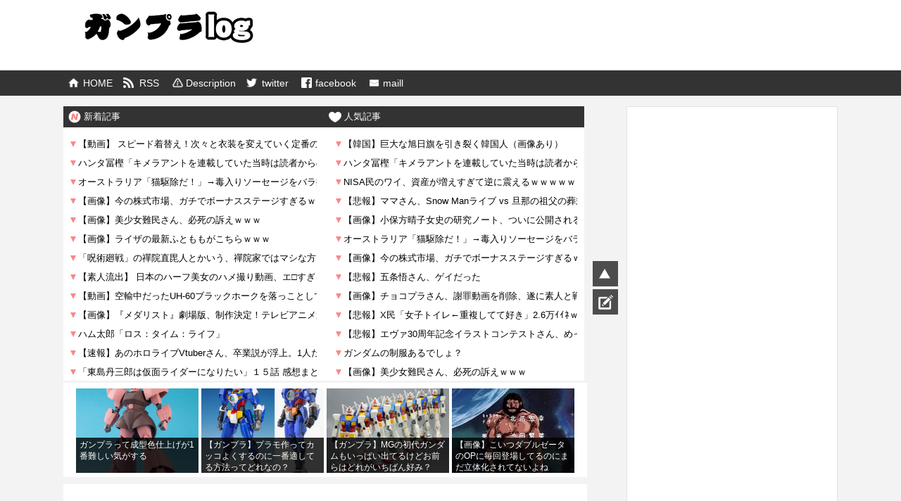

--- FILE ---
content_type: text/html; charset=UTF-8
request_url: https://gunpla-news24.info/archives/7362
body_size: 30675
content:
<!DOCTYPE html>
<html lang="ja">
<head>
<script src="//ajax.googleapis.com/ajax/libs/jquery/3.3.1/jquery.min.js"></script>
<!-- Global site tag (gtag.js) - Google Analytics -->
<script async src="https://www.googletagmanager.com/gtag/js?id=UA-122658666-2"></script>
<script>
  window.dataLayer = window.dataLayer || [];
  function gtag(){dataLayer.push(arguments);}
  gtag('js', new Date());

  gtag('config', 'UA-122658666-2');
</script>

<!-- 下記スクリプトで「ERR_NAME_NOT_RESOLVED」がでるのでコメント化 -->
<!-- <script type="text/javascript" src="//js.next-channel.com/dispatcher.js"></script> -->
<script async src="//pagead2.googlesyndication.com/pagead/js/adsbygoogle.js"></script>
<script>
  (adsbygoogle = window.adsbygoogle || []).push({
    google_ad_client: "ca-pub-5677649598429414",
    enable_page_level_ads: true
  });
</script>



<meta name="google-site-verification" content="v5VntUWwEA3qikwR5F9yg_gTJnM85G4A1y3bYFFZYD8" />

<meta charset="UTF-8">
<meta name="description" content="ガンプラ情報ガンダムブログ.">
  <meta name="viewport" content="width=1280, maximum-scale=1, user-scalable=yes">
<link rel="alternate" type="application/rss+xml" title="ガンプラ ログ RSS Feed" href="https://gunpla-news24.info/feed" />
<link rel="pingback" href="https://gunpla-news24.info/xmlrpc.php" />
<link rel="preload" as="font" type="font/woff" href="https://gunpla-news24.info/wp-content/themes/matome/webfonts/fonts/fontawesome-webfont.woff2?v=4.5.0" crossorigin>
<meta name="description" content="予約受付が開始されました！！↓↓↓ご購入はこちらから！↓↓↓ガンプラカタログ2019 MG＆RE/100編 (ホビージャパンMOOK 912)ガンプラカタログ2019 MG＆RE/100編 (ホビージャパンMOOK 912)参考価格: ￥3" />
<meta name="keywords" content="模型誌" />
<!-- OGP -->
<meta property="og:type" content="article">
<meta property="og:description" content="予約受付が開始されました！！↓↓↓ご購入はこちらから！↓↓↓ガンプラカタログ2019 MG＆RE/100編 (ホビージャパンMOOK 912)ガンプラカタログ2019 MG＆RE/100編 (ホビージャパンMOOK 912)参考価格: ￥3">
<meta property="og:title" content="『ガンプラカタログ2019 MG＆RE/100編』が予約開始！">
<meta property="og:url" content="https://gunpla-news24.info/archives/7362">
<meta property="og:image" content="https://gunpla-news24.info/wp-content/uploads/2018/11/419Dyd2HFbL.jpg">
<meta property="og:site_name" content="ガンプラ ログ">
<meta property="og:locale" content="ja_JP">
<!-- /OGP -->
<!-- Twitter Card -->
<meta name="twitter:card" content="summary">
<meta name="twitter:description" content="予約受付が開始されました！！↓↓↓ご購入はこちらから！↓↓↓ガンプラカタログ2019 MG＆RE/100編 (ホビージャパンMOOK 912)ガンプラカタログ2019 MG＆RE/100編 (ホビージャパンMOOK 912)参考価格: ￥3">
<meta name="twitter:title" content="『ガンプラカタログ2019 MG＆RE/100編』が予約開始！">
<meta name="twitter:url" content="https://gunpla-news24.info/archives/7362">
<meta name="twitter:image" content="https://gunpla-news24.info/wp-content/uploads/2018/11/419Dyd2HFbL.jpg">
<meta name="twitter:domain" content="gunpla-news24.info">
<!-- /Twitter Card -->

<title>『ガンプラカタログ2019 MG＆RE/100編』が予約開始！</title>
<meta name='robots' content='max-image-preview:large' />
	<style>img:is([sizes="auto" i], [sizes^="auto," i]) { contain-intrinsic-size: 3000px 1500px }</style>
	<link rel="alternate" type="application/rss+xml" title="ガンプラ ログ &raquo; Feed" href="https://gunpla-news24.info/feed" />
<link rel="alternate" type="application/rss+xml" title="ガンプラ ログ &raquo; Comments Feed" href="https://gunpla-news24.info/comments/feed" />
<link rel="alternate" type="application/rss+xml" title="ガンプラ ログ &raquo; 『ガンプラカタログ2019 MG＆RE/100編』が予約開始！ Comments Feed" href="https://gunpla-news24.info/archives/7362/feed" />
<script type="text/javascript">
/* <![CDATA[ */
window._wpemojiSettings = {"baseUrl":"https:\/\/s.w.org\/images\/core\/emoji\/15.1.0\/72x72\/","ext":".png","svgUrl":"https:\/\/s.w.org\/images\/core\/emoji\/15.1.0\/svg\/","svgExt":".svg","source":{"concatemoji":"https:\/\/gunpla-news24.info\/wp-includes\/js\/wp-emoji-release.min.js"}};
/*! This file is auto-generated */
!function(i,n){var o,s,e;function c(e){try{var t={supportTests:e,timestamp:(new Date).valueOf()};sessionStorage.setItem(o,JSON.stringify(t))}catch(e){}}function p(e,t,n){e.clearRect(0,0,e.canvas.width,e.canvas.height),e.fillText(t,0,0);var t=new Uint32Array(e.getImageData(0,0,e.canvas.width,e.canvas.height).data),r=(e.clearRect(0,0,e.canvas.width,e.canvas.height),e.fillText(n,0,0),new Uint32Array(e.getImageData(0,0,e.canvas.width,e.canvas.height).data));return t.every(function(e,t){return e===r[t]})}function u(e,t,n){switch(t){case"flag":return n(e,"\ud83c\udff3\ufe0f\u200d\u26a7\ufe0f","\ud83c\udff3\ufe0f\u200b\u26a7\ufe0f")?!1:!n(e,"\ud83c\uddfa\ud83c\uddf3","\ud83c\uddfa\u200b\ud83c\uddf3")&&!n(e,"\ud83c\udff4\udb40\udc67\udb40\udc62\udb40\udc65\udb40\udc6e\udb40\udc67\udb40\udc7f","\ud83c\udff4\u200b\udb40\udc67\u200b\udb40\udc62\u200b\udb40\udc65\u200b\udb40\udc6e\u200b\udb40\udc67\u200b\udb40\udc7f");case"emoji":return!n(e,"\ud83d\udc26\u200d\ud83d\udd25","\ud83d\udc26\u200b\ud83d\udd25")}return!1}function f(e,t,n){var r="undefined"!=typeof WorkerGlobalScope&&self instanceof WorkerGlobalScope?new OffscreenCanvas(300,150):i.createElement("canvas"),a=r.getContext("2d",{willReadFrequently:!0}),o=(a.textBaseline="top",a.font="600 32px Arial",{});return e.forEach(function(e){o[e]=t(a,e,n)}),o}function t(e){var t=i.createElement("script");t.src=e,t.defer=!0,i.head.appendChild(t)}"undefined"!=typeof Promise&&(o="wpEmojiSettingsSupports",s=["flag","emoji"],n.supports={everything:!0,everythingExceptFlag:!0},e=new Promise(function(e){i.addEventListener("DOMContentLoaded",e,{once:!0})}),new Promise(function(t){var n=function(){try{var e=JSON.parse(sessionStorage.getItem(o));if("object"==typeof e&&"number"==typeof e.timestamp&&(new Date).valueOf()<e.timestamp+604800&&"object"==typeof e.supportTests)return e.supportTests}catch(e){}return null}();if(!n){if("undefined"!=typeof Worker&&"undefined"!=typeof OffscreenCanvas&&"undefined"!=typeof URL&&URL.createObjectURL&&"undefined"!=typeof Blob)try{var e="postMessage("+f.toString()+"("+[JSON.stringify(s),u.toString(),p.toString()].join(",")+"));",r=new Blob([e],{type:"text/javascript"}),a=new Worker(URL.createObjectURL(r),{name:"wpTestEmojiSupports"});return void(a.onmessage=function(e){c(n=e.data),a.terminate(),t(n)})}catch(e){}c(n=f(s,u,p))}t(n)}).then(function(e){for(var t in e)n.supports[t]=e[t],n.supports.everything=n.supports.everything&&n.supports[t],"flag"!==t&&(n.supports.everythingExceptFlag=n.supports.everythingExceptFlag&&n.supports[t]);n.supports.everythingExceptFlag=n.supports.everythingExceptFlag&&!n.supports.flag,n.DOMReady=!1,n.readyCallback=function(){n.DOMReady=!0}}).then(function(){return e}).then(function(){var e;n.supports.everything||(n.readyCallback(),(e=n.source||{}).concatemoji?t(e.concatemoji):e.wpemoji&&e.twemoji&&(t(e.twemoji),t(e.wpemoji)))}))}((window,document),window._wpemojiSettings);
/* ]]> */
</script>
<link rel='stylesheet' id='simplicity-style-css' href='https://gunpla-news24.info/wp-content/themes/matome/style.css' type='text/css' media='all' />
<link rel='stylesheet' id='font-awesome-style-css' href='https://gunpla-news24.info/wp-content/themes/matome/webfonts/css/font-awesome.min.css' type='text/css' media='all' />
<link rel='stylesheet' id='icomoon-style-css' href='https://gunpla-news24.info/wp-content/themes/matome/webfonts/icomoon/style.css' type='text/css' media='all' />
<link rel='stylesheet' id='thread-simple-style-css' href='https://gunpla-news24.info/wp-content/themes/matome/css/thread-simple.css' type='text/css' media='all' />
<link rel='stylesheet' id='extension-style-css' href='https://gunpla-news24.info/wp-content/themes/matome/css/extension.css' type='text/css' media='all' />
<style id='extension-style-inline-css' type='text/css'>
#h-top{min-height:0}  #main .social-count{display:none} .arrow-box{display:none}#sns-group-top .balloon-btn-set{width:auto}.line-btn,.line-balloon-btn{display:none}
</style>
<link rel='stylesheet' id='print-style-css' href='https://gunpla-news24.info/wp-content/themes/matome/css/print.css' type='text/css' media='print' />
<style id='wp-emoji-styles-inline-css' type='text/css'>

	img.wp-smiley, img.emoji {
		display: inline !important;
		border: none !important;
		box-shadow: none !important;
		height: 1em !important;
		width: 1em !important;
		margin: 0 0.07em !important;
		vertical-align: -0.1em !important;
		background: none !important;
		padding: 0 !important;
	}
</style>
<link rel='stylesheet' id='wp-block-library-css' href='https://gunpla-news24.info/wp-includes/css/dist/block-library/style.min.css' type='text/css' media='all' />
<style id='classic-theme-styles-inline-css' type='text/css'>
/*! This file is auto-generated */
.wp-block-button__link{color:#fff;background-color:#32373c;border-radius:9999px;box-shadow:none;text-decoration:none;padding:calc(.667em + 2px) calc(1.333em + 2px);font-size:1.125em}.wp-block-file__button{background:#32373c;color:#fff;text-decoration:none}
</style>
<style id='global-styles-inline-css' type='text/css'>
:root{--wp--preset--aspect-ratio--square: 1;--wp--preset--aspect-ratio--4-3: 4/3;--wp--preset--aspect-ratio--3-4: 3/4;--wp--preset--aspect-ratio--3-2: 3/2;--wp--preset--aspect-ratio--2-3: 2/3;--wp--preset--aspect-ratio--16-9: 16/9;--wp--preset--aspect-ratio--9-16: 9/16;--wp--preset--color--black: #000000;--wp--preset--color--cyan-bluish-gray: #abb8c3;--wp--preset--color--white: #ffffff;--wp--preset--color--pale-pink: #f78da7;--wp--preset--color--vivid-red: #cf2e2e;--wp--preset--color--luminous-vivid-orange: #ff6900;--wp--preset--color--luminous-vivid-amber: #fcb900;--wp--preset--color--light-green-cyan: #7bdcb5;--wp--preset--color--vivid-green-cyan: #00d084;--wp--preset--color--pale-cyan-blue: #8ed1fc;--wp--preset--color--vivid-cyan-blue: #0693e3;--wp--preset--color--vivid-purple: #9b51e0;--wp--preset--gradient--vivid-cyan-blue-to-vivid-purple: linear-gradient(135deg,rgba(6,147,227,1) 0%,rgb(155,81,224) 100%);--wp--preset--gradient--light-green-cyan-to-vivid-green-cyan: linear-gradient(135deg,rgb(122,220,180) 0%,rgb(0,208,130) 100%);--wp--preset--gradient--luminous-vivid-amber-to-luminous-vivid-orange: linear-gradient(135deg,rgba(252,185,0,1) 0%,rgba(255,105,0,1) 100%);--wp--preset--gradient--luminous-vivid-orange-to-vivid-red: linear-gradient(135deg,rgba(255,105,0,1) 0%,rgb(207,46,46) 100%);--wp--preset--gradient--very-light-gray-to-cyan-bluish-gray: linear-gradient(135deg,rgb(238,238,238) 0%,rgb(169,184,195) 100%);--wp--preset--gradient--cool-to-warm-spectrum: linear-gradient(135deg,rgb(74,234,220) 0%,rgb(151,120,209) 20%,rgb(207,42,186) 40%,rgb(238,44,130) 60%,rgb(251,105,98) 80%,rgb(254,248,76) 100%);--wp--preset--gradient--blush-light-purple: linear-gradient(135deg,rgb(255,206,236) 0%,rgb(152,150,240) 100%);--wp--preset--gradient--blush-bordeaux: linear-gradient(135deg,rgb(254,205,165) 0%,rgb(254,45,45) 50%,rgb(107,0,62) 100%);--wp--preset--gradient--luminous-dusk: linear-gradient(135deg,rgb(255,203,112) 0%,rgb(199,81,192) 50%,rgb(65,88,208) 100%);--wp--preset--gradient--pale-ocean: linear-gradient(135deg,rgb(255,245,203) 0%,rgb(182,227,212) 50%,rgb(51,167,181) 100%);--wp--preset--gradient--electric-grass: linear-gradient(135deg,rgb(202,248,128) 0%,rgb(113,206,126) 100%);--wp--preset--gradient--midnight: linear-gradient(135deg,rgb(2,3,129) 0%,rgb(40,116,252) 100%);--wp--preset--font-size--small: 13px;--wp--preset--font-size--medium: 20px;--wp--preset--font-size--large: 36px;--wp--preset--font-size--x-large: 42px;--wp--preset--spacing--20: 0.44rem;--wp--preset--spacing--30: 0.67rem;--wp--preset--spacing--40: 1rem;--wp--preset--spacing--50: 1.5rem;--wp--preset--spacing--60: 2.25rem;--wp--preset--spacing--70: 3.38rem;--wp--preset--spacing--80: 5.06rem;--wp--preset--shadow--natural: 6px 6px 9px rgba(0, 0, 0, 0.2);--wp--preset--shadow--deep: 12px 12px 50px rgba(0, 0, 0, 0.4);--wp--preset--shadow--sharp: 6px 6px 0px rgba(0, 0, 0, 0.2);--wp--preset--shadow--outlined: 6px 6px 0px -3px rgba(255, 255, 255, 1), 6px 6px rgba(0, 0, 0, 1);--wp--preset--shadow--crisp: 6px 6px 0px rgba(0, 0, 0, 1);}:where(.is-layout-flex){gap: 0.5em;}:where(.is-layout-grid){gap: 0.5em;}body .is-layout-flex{display: flex;}.is-layout-flex{flex-wrap: wrap;align-items: center;}.is-layout-flex > :is(*, div){margin: 0;}body .is-layout-grid{display: grid;}.is-layout-grid > :is(*, div){margin: 0;}:where(.wp-block-columns.is-layout-flex){gap: 2em;}:where(.wp-block-columns.is-layout-grid){gap: 2em;}:where(.wp-block-post-template.is-layout-flex){gap: 1.25em;}:where(.wp-block-post-template.is-layout-grid){gap: 1.25em;}.has-black-color{color: var(--wp--preset--color--black) !important;}.has-cyan-bluish-gray-color{color: var(--wp--preset--color--cyan-bluish-gray) !important;}.has-white-color{color: var(--wp--preset--color--white) !important;}.has-pale-pink-color{color: var(--wp--preset--color--pale-pink) !important;}.has-vivid-red-color{color: var(--wp--preset--color--vivid-red) !important;}.has-luminous-vivid-orange-color{color: var(--wp--preset--color--luminous-vivid-orange) !important;}.has-luminous-vivid-amber-color{color: var(--wp--preset--color--luminous-vivid-amber) !important;}.has-light-green-cyan-color{color: var(--wp--preset--color--light-green-cyan) !important;}.has-vivid-green-cyan-color{color: var(--wp--preset--color--vivid-green-cyan) !important;}.has-pale-cyan-blue-color{color: var(--wp--preset--color--pale-cyan-blue) !important;}.has-vivid-cyan-blue-color{color: var(--wp--preset--color--vivid-cyan-blue) !important;}.has-vivid-purple-color{color: var(--wp--preset--color--vivid-purple) !important;}.has-black-background-color{background-color: var(--wp--preset--color--black) !important;}.has-cyan-bluish-gray-background-color{background-color: var(--wp--preset--color--cyan-bluish-gray) !important;}.has-white-background-color{background-color: var(--wp--preset--color--white) !important;}.has-pale-pink-background-color{background-color: var(--wp--preset--color--pale-pink) !important;}.has-vivid-red-background-color{background-color: var(--wp--preset--color--vivid-red) !important;}.has-luminous-vivid-orange-background-color{background-color: var(--wp--preset--color--luminous-vivid-orange) !important;}.has-luminous-vivid-amber-background-color{background-color: var(--wp--preset--color--luminous-vivid-amber) !important;}.has-light-green-cyan-background-color{background-color: var(--wp--preset--color--light-green-cyan) !important;}.has-vivid-green-cyan-background-color{background-color: var(--wp--preset--color--vivid-green-cyan) !important;}.has-pale-cyan-blue-background-color{background-color: var(--wp--preset--color--pale-cyan-blue) !important;}.has-vivid-cyan-blue-background-color{background-color: var(--wp--preset--color--vivid-cyan-blue) !important;}.has-vivid-purple-background-color{background-color: var(--wp--preset--color--vivid-purple) !important;}.has-black-border-color{border-color: var(--wp--preset--color--black) !important;}.has-cyan-bluish-gray-border-color{border-color: var(--wp--preset--color--cyan-bluish-gray) !important;}.has-white-border-color{border-color: var(--wp--preset--color--white) !important;}.has-pale-pink-border-color{border-color: var(--wp--preset--color--pale-pink) !important;}.has-vivid-red-border-color{border-color: var(--wp--preset--color--vivid-red) !important;}.has-luminous-vivid-orange-border-color{border-color: var(--wp--preset--color--luminous-vivid-orange) !important;}.has-luminous-vivid-amber-border-color{border-color: var(--wp--preset--color--luminous-vivid-amber) !important;}.has-light-green-cyan-border-color{border-color: var(--wp--preset--color--light-green-cyan) !important;}.has-vivid-green-cyan-border-color{border-color: var(--wp--preset--color--vivid-green-cyan) !important;}.has-pale-cyan-blue-border-color{border-color: var(--wp--preset--color--pale-cyan-blue) !important;}.has-vivid-cyan-blue-border-color{border-color: var(--wp--preset--color--vivid-cyan-blue) !important;}.has-vivid-purple-border-color{border-color: var(--wp--preset--color--vivid-purple) !important;}.has-vivid-cyan-blue-to-vivid-purple-gradient-background{background: var(--wp--preset--gradient--vivid-cyan-blue-to-vivid-purple) !important;}.has-light-green-cyan-to-vivid-green-cyan-gradient-background{background: var(--wp--preset--gradient--light-green-cyan-to-vivid-green-cyan) !important;}.has-luminous-vivid-amber-to-luminous-vivid-orange-gradient-background{background: var(--wp--preset--gradient--luminous-vivid-amber-to-luminous-vivid-orange) !important;}.has-luminous-vivid-orange-to-vivid-red-gradient-background{background: var(--wp--preset--gradient--luminous-vivid-orange-to-vivid-red) !important;}.has-very-light-gray-to-cyan-bluish-gray-gradient-background{background: var(--wp--preset--gradient--very-light-gray-to-cyan-bluish-gray) !important;}.has-cool-to-warm-spectrum-gradient-background{background: var(--wp--preset--gradient--cool-to-warm-spectrum) !important;}.has-blush-light-purple-gradient-background{background: var(--wp--preset--gradient--blush-light-purple) !important;}.has-blush-bordeaux-gradient-background{background: var(--wp--preset--gradient--blush-bordeaux) !important;}.has-luminous-dusk-gradient-background{background: var(--wp--preset--gradient--luminous-dusk) !important;}.has-pale-ocean-gradient-background{background: var(--wp--preset--gradient--pale-ocean) !important;}.has-electric-grass-gradient-background{background: var(--wp--preset--gradient--electric-grass) !important;}.has-midnight-gradient-background{background: var(--wp--preset--gradient--midnight) !important;}.has-small-font-size{font-size: var(--wp--preset--font-size--small) !important;}.has-medium-font-size{font-size: var(--wp--preset--font-size--medium) !important;}.has-large-font-size{font-size: var(--wp--preset--font-size--large) !important;}.has-x-large-font-size{font-size: var(--wp--preset--font-size--x-large) !important;}
:where(.wp-block-post-template.is-layout-flex){gap: 1.25em;}:where(.wp-block-post-template.is-layout-grid){gap: 1.25em;}
:where(.wp-block-columns.is-layout-flex){gap: 2em;}:where(.wp-block-columns.is-layout-grid){gap: 2em;}
:root :where(.wp-block-pullquote){font-size: 1.5em;line-height: 1.6;}
</style>
<link rel='stylesheet' id='contact-form-7-css' href='https://gunpla-news24.info/wp-content/plugins/contact-form-7/includes/css/styles.css' type='text/css' media='all' />
<script type="text/javascript" src="https://gunpla-news24.info/wp-includes/js/jquery/jquery.min.js" id="jquery-core-js"></script>
<script type="text/javascript" src="https://gunpla-news24.info/wp-includes/js/jquery/jquery-migrate.min.js" id="jquery-migrate-js"></script>
<link rel="EditURI" type="application/rsd+xml" title="RSD" href="https://gunpla-news24.info/xmlrpc.php?rsd" />
<meta name="generator" content="WordPress 6.8.1" />
<link rel="canonical" href="https://gunpla-news24.info/archives/7362" />
<link rel='shortlink' href='https://gunpla-news24.info/?p=7362' />
<link rel="alternate" title="oEmbed (JSON)" type="application/json+oembed" href="https://gunpla-news24.info/wp-json/oembed/1.0/embed?url=https%3A%2F%2Fgunpla-news24.info%2Farchives%2F7362" />
<link rel="alternate" title="oEmbed (XML)" type="text/xml+oembed" href="https://gunpla-news24.info/wp-json/oembed/1.0/embed?url=https%3A%2F%2Fgunpla-news24.info%2Farchives%2F7362&#038;format=xml" />

<script>

</script>
	

	
<style type="text/css">
/************************************
** 基本設定（General Setting）
************************************/
html,
body {
  margin: 0;
  padding: 0;
}

body {
  font-family: "Hiragino Kaku Gothic Pro", "ヒラギノ角ゴ Pro W3", Meiryo,
    メイリオ, Osaka, "MS PGothic", arial, helvetica, sans-serif;
  font-size: 14px;
  -webkit-text-size-adjust: 100%;
  background-color: #f3f3f3;
}

img {
  border-width: 0px;
  -webkit-box-sizing: border-box;
  -moz-box-sizing: border-box;
  box-sizing: border-box;
}

figure {
  margin: 0;
}

.article {
  font-size: 16px;
}

/*記事・カテゴリ中の画像を要素内に収める*/
.article img,
.category-description img,
.wp-caption,
.hover-image {
  max-width: 100%;
  height: auto;
}

.aligncenter {
  clear: both;
}

.cf:after {
  content: "";
  clear: both;
  display: block;
}

/************************************
** 見出し（H1-6）
************************************/
h1,
h2,
h3,
h4,
h5,
h6 {
  line-height: 130%;
  color: #333;
}

.article h2,
.article h3,
.article h4,
.article h5,
.article h6 {
  position: relative;
  margin-top: 35px;
  margin-bottom: 20px;
}

.article h1 {
  font-size: 20px;
  line-height: 110%;
  font-weight: bold;
  margin: -8px 0px 0px 0px;
  padding: 12px 8px 10px 8px;
  width: 100%;
  height: auto;
  color: #fff;
  background-color: rgba(0, 0, 0, 0.8);
  border-left: 10px solid #fb8787;
}

#archive-title {
  font-size: 20px;
  background: #fff;
  padding: 10px;
}

#related-entries h2 {
  font-size: 16px;
  font-weight: bold;
  margin: 0px 0px 8px -15px;
  padding: 10px 8px 0px 12px;
  width: 740px;
  height: 30px;
  color: #fff;
  background-color: rgba(0, 0, 0, 0.8);
  border-left: 12px solid #fb8787;
}

.article h2 {
  border-left: 1px solid #000;
  margin: 40px -29px 20px;
  padding: 25px 30px;
  font-size: 16px;
}

.article h3 {
  font-size: 23px;
  border-bottom: 5px solid #e7e7e7;
  padding: 10px 0;
}

.article h4,
.article h5,
.article h6 {
  font-size: 20px;
  padding: 8px 0;
}

.article h4 {
  border-bottom: 5px dashed #eee;
}

div#the-content {
  margin-bottom: 60px;
  margin-left: 12px;
}

/************************************
** アンカー
************************************/
a {
  color: #438aca;
  word-wrap: break-word;
}

a:hover {
  color: #c03;
}

.widget_new_entries a,
.widget_new_popular a,
.widget_popular_ranking a,
.wpp-list a,
.entry-read a,
.related-entry-read a,
.article-list .entry-title a {
  color: #111;
}

.widget_new_entries a,
.widget_new_popular a,
.widget_popular_ranking a,
.wpp-list a,
.article-list .entry-title a {
  text-decoration: none;
}

.widget_new_entries a:hover,
.widget_new_popular a:hover,
.widget_popular_ranking a:hover,
.wpp-list a:hover,
.entry-read a:hover,
.entry .post-meta a:hover,
.related-entry-read a:hover,
.entry a:hover,
.related-entry-title a:hover,
.navigation a:hover,
#footer a:hover,
.article-list .entry-title a:hover,
.blog-card-title a:hover {
  color: #c03;
}

#footer .credit a:hover {
  color: inherit;
}

.widget_new_entries a:hover,
.widget_new_popular a:hover,
.widget_popular_ranking a:hover,
.wpp-list a:hover:hover {
  text-decoration: underline;
}

/************************************
** リスト（List）
************************************/
ul,
ol {
}

ul ul {
  margin-left: 1em;
}
dl {
  margin: 30px 0;
}

dt {
  font-weight: bold;
}
dd {
  margin-bottom: 5px;
}

/************************************
** テーブル（Table）
************************************/
.article table {
  border-collapse: collapse;
  margin: 15px 0;
  max-width: 100%;
}
.article th {
  border: solid 1px #ccc;
  background-color: #eee;
}
.article td {
  border: solid 1px #ccc;
}
.article th,
.article td {
  padding: 3px 5px;
}

.article .scrollable-table th,
.article .scrollable-table td {
  white-space: nowrap;
}

.scrollable-table {
  overflow-x: auto;
  margin-bottom: 1em;
}

.article ol,
.article ul,
.article dl {
  line-height: 150%;
}

.article > ol,
.article > ul,
.article > dl {
  margin: 30px 0;
}

.article > ol ol,
.article > ul ul,
.article > dl dl {
  margin: 0;
}

/************************************
** レイアウト（Layout）
************************************/
#container {
  padding: 0;
  margin: 0 auto;
}

#header-in,
#navi-in,
#body-in,
#footer-in {
  width: 1100px;
  margin: 0 auto;
  box-sizing: border-box;
  position: relative;
}

#header {
  margin-bottom: 0px;
  background: #fff;
}
#header .alignleft,
#header .alignright {
  margin-bottom: 0px;
  width: auto;
}
#header .alignleft {
  margin-left: 30px;
  margin-right: 30px;
}
#header .alignright {
  height: 52px;
  text-align: right;
  margin-right: 30px;
  right: 0;
  top: 0;
  position: absolute;
}

#body {
  margin-top: 15px;
}

#main {
  float: left;
  box-sizing: border-box;
  width: 740px;
  margin-bottom: 30px;
}

#sidebar {
  float: right;
  width: 300px;
  margin-bottom: 30px;
}

.clear {
  clear: both;
}

/************************************
** ヘッダー(header)
************************************/
*:first-child + html #header > div {
  /* IE7 */
  clear: both;
  zoom: 1;
}

#h-top {
  min-height: 100px;
  overflow: hidden;
  background-repeat: no-repeat;
  background-position: top left;
  position: relative;
}

#site-title {
  margin-top: 16px;
  margin-bottom: 0px;
  font-size: 30px;
  line-height: 100%;
}

#site-title a {
  text-decoration: none;
  color: #222;
  font-size: 30px;
  font-weight: normal;
}

#site-title img {
  width: 240px;
  height: 45px;
}

#site-description {
  color: #777;
  margin: 0;
  /*padding:10 0;*/ /*様子を見る*/
  line-height: 140%;
  font-size: 15px;
  margin-right: 20px;
  margin-bottom: 0px;
  font-weight: normal;
}

#header-image {
  margin-bottom: 0px;
}

/************************************
** グローバルナビメニュー（menu）
************************************/
#navi {
  background: #333333;
}

#navi ul {
  position: relative;
  clear: both;
  background-color: #333;
  margin: 0;
  padding: 0;
  width: 100%;
  box-sizing: border-box;
}

#navi ul ul {
  box-sizing: content-box;
}

#navi ul > li {
  float: left;
  list-style: none;
  position: relative;
}

#navi ul li a {
  font-size: 14px;
  display: block;
  padding: 0.7em 0.7em;
  color: #fff;
  text-decoration: none;
  z-index: 99;
}
#navi ul li a:hover {
  background-color: #666;
}

#navi ul.sub-menu,
#navi ul.children {
  position: absolute;
  display: none;
  margin-left: 0;
  min-width: 200px;
  border: 1px solid #ddd;
  list-style: none;
  padding-left: 0;
  z-index: 99;
}
#navi .sub-menu li,
#navi .children li {
  position: relative;
  border: none;
  float: none;
  height: 31px;
}

#navi ul.sub-menu ul,
#navi ul.children ul {
  top: -31px;
  left: 200px;
  position: relative;
}
#navi ul li:hover > ul {
  display: block;
}

/* Clearfix) */
#container:after,
#navi ul:after,
.clearfix:after {
  display: block;
  visibility: hidden;
  clear: both;
  height: 0;
  content: " ";
  font-size: 0;
}

/* clearfix for ie7 */
#container,
#navi ul,
.clearfix {
  /*display: inline-block;*/
}

#container,
#navi ul,
.clearfix {
  display: block;
}

#navi-in a {
  padding-left: 2em !important;
}

/************************************
** フッターナビメニュー
************************************/

#footer-navi ul {
  text-align: center;
  padding-left: 0;
}

#footer-navi ul li {
  display: inline;
  list-style: outside none none;
}

#footer-navi ul li::before {
  content: "|";
  padding: 0 0.6em;
}

#footer-navi ul li:first-child::before {
  content: "";
  padding: 0;
}

#footer-navi ul .sub-menu {
  display: none;
}

/************************************
** サーチフォーム（Search Form）
************************************/
#searchform {
  position: relative;
  margin-top: 25px;
  display: flex;
}

#s {
  width: 90%;
  margin-bottom: 20px;
  padding-top: 4px;
  padding-bottom: 4px;
  box-sizing: border-box;
  height: 32px;
  color: #333;
  border: 0;
}

#searchsubmit {
  width: 12%;
  padding: 0;
  color: #fff;
  background: #ffc933;
  border: 0;
  -webkit-appearance: none;
  font-size: 13px;
}

#searchsubmit:hover {
  opacity: 0.7;
}

/************************************
** メインカラム（#main、記事、固定ページなど）
************************************/
#main .post,
#main .page {
  background: #fff;
  padding: 10px 10px 0 10px;
}

.sticky {
  /* 先頭固定ポストのスタイル */
}

.post-meta {
  margin-bottom: 0.5em;
  text-align: right;
  background-color: #fff;
  color: #000;
  font-size: 15px;
  text-decoration: none;
}

.post-meta a {
  text-decoration: none;
}

.post-meta .post-date,
.post-meta .post-update,
.post-meta .category,
.post-meta .comments,
.post-meta .edit,
.footer-post-meta .post-tag,
.footer-post-meta .post-author,
.footer-post-meta .edit {
  padding-right: 0.7em;
}
.comment-num {
  white-space: nowrap;
}

.footer-post-meta {
  text-align: right;
  color: #555;
  font-size: 16px;
  clear: both;
}

.article-list .footer-post-meta {
  margin-top: 30px;
}

.more-link {
  clear: both;
  display: block;
  margin-bottom: 30px;
  text-align: right;
  margin-top: 15px;
}

/*タグが入っていない場合は非表示*/
#list .post .footer-post-meta:empty,
#list .post .footer-post-meta .post-tag:empty {
  display: none;
}

/************************************
** index.phpのリスト
************************************/
#main .entry {
  clear: both;
  margin-bottom: 10px;
  word-wrap: break-word;
  background: #fff;
  border: 1px solid #f8f8f8;
  padding: 0px;
  position: relative;
}

#main .entry .thumb_com {
  position: absolute;
  right: 0;
  bottom: 5px;
}

#main .entry .thumb_com a {
  color: #fe5492;
  padding: 0px 5px;
  font-size: 18px;
  font-weight: bold;
  background: #f1eff0;
  text-decoration: none;
  border-radius: 5px 0 0 5px;
  width: 50px;
  text-align: center;
  white-space: nowrap;
}

#main .entry .thumb_com a span {
  font-size: 10px;
  color: #000;
}

#main .entry .link_block {
  display: block;
  width: 100%;
  height: 100%;
  position: absolute;
}

#main .entry:hover {
  background: #dedede;
}

.entry-thumb {
  float: left;
  position: relative;
  margin: 10px;
}

.entry-thumb a {
  display: block;
}

.entry-thumb img {
  border: 0;
  width: 150px;
  height: 90px;
  display: block;
}

/*大きなサムネイル表示スタイルでのサムネイル*/
.entry-large-thumbnail img {
  width: 320px;
  height: 180px;
}

.entry-card-content {
  margin-left: 160px;
  margin-top: 10px;
}

.entry .post-meta {
  text-align: left;
  margin: 7px auto;
}

.entry .post-meta a {
  color: #000;
}

.entry .post_time {
  display: inline-block;
  font-size: 10px;
  color: #6e6e6e;
}

.entry .post_category {
  display: inline-block;
}

.entry .post_category a {
  font-size: 10px;
  padding: 1px 8px;
  color: #fff;
  text-decoration: none;
  margin-right: 0.5em;
  display: inline-block;
}

.entry .post_category a:hover {
  opacity: 0.7;
  color: #666;
}

.entry .post_date_wrap {
  position: absolute;
  bottom: 7px;
  left: 170px;
}

/* カテゴリースラッグ毎に色変更 */

/* vip */
.entry .post_date_wrap .cat_slug_vip {
  background: #fe8687;
}

/* news */
.entry .post_date_wrap .cat_slug_news {
  background: #8693fc;
}

/* anime */
.entry .post_date_wrap .cat_slug_anime {
  background: #ffc833;
}

/* anime */
.entry .post_date_wrap .cat_slug_game {
  background: #00f08b;
}

/* カテゴリースラッグ毎に色変更ここまで */

.entry .sns_btn {
  position: absolute;
  bottom: 5px;
  right: 5px;
}

.entry .sns_btn i {
  color: #fff;
  border-radius: 50%;
  width: 15px;
  height: 15px;
  text-align: center;
  vertical-align: bottom;
  padding: 10px 10px 10px 10px;
}

.entry .sns_btn i.fa.fa-twitter {
  background: #55acee;
}

.entry .sns_btn i.fa.fa-facebook {
  background: #315096;
}

.entry .sns_btn a {
  text-decoration: none;
  display: inline-block;
}

.entry .sns_btn a:hover {
  opacity: 0.7;
}

.entry h2 {
  margin-bottom: 5px;
  margin-top: 0;
  padding: 5px 0 0 5px;
  font-size: 13px;
}

.entry h2 a {
  color: #333;
  font-size: 16px;
  text-decoration: none;
  font-weight: bold;
  box-sizing: border-box;
  word-wrap: break-word;
  overflow: hidden;
  height: 47px;
  display: block;
  line-height: 1.25;
}

.entry-titlekiji {
  line-height: 110%;
  font-size: 17px;
  font-weight: bold;
  margin: 8px 0px 0px 0px;
  padding: 12px 8px 10px 8px;
  height: auto;
  color: #fff;
  background-color: rgba(0, 0, 0, 0.8);
  border-left: 10px solid #fb8787;
}

.entry-snippet {
  margin: 0 0 5px 0;
  line-height: 150%;
  color: #555;
}

.entry-read {
  margin: 0;
}

.entry-snippet,
.related-entry-snippet {
  word-wrap: break-word;
}

/************************************
** パンくずリスト（Breadcrumb）
************************************/
#breadcrumb {
  margin-bottom: 15px;
  color: #777;
  font-size: 13px;
  background: #fff;
  padding: 10px;
}

div#breadcrumb div {
  display: inline;
}

#breadcrumb span.sp {
  margin: 0 10px;
}

#breadcrumb a,
#breadcrumb ul li a {
  text-decoration: none;
  color: #777;
}

/*以下のパンくずスタイルは、いずれ削除*/
#breadcrumb ul {
  margin: 0;
  padding: 0;
  list-style: none;
}

#breadcrumb ul li {
  display: inline;
}

#breadcrumb ul li span.sp {
  margin: 0 10px;
}

/* #breadcrumb ul li a {
  text-decoration: none;
  color: #777;
} */

/************************************
** 前の記事へ、次の記事へ
************************************/
.navigation {
  clear: both;
  overflow: hidden;
  margin-bottom: 40px;
  margin: 20px -30px 20px;
}
.navigation > div {
  border-top: 1px solid #ddd;
  border-bottom: 1px dashed #ddd;
}
.navigation > div + div {
  border-top: 0;
  border-bottom: 1px dashed #ddd;
}

.navigation .alignright {
  text-align: right;
}

.navigation a {
  text-decoration: none;
  display: block;
  padding: 8px 20px 6px 0px;
  border: none;
  color: #000;
  padding-left: 28px;
  font-weight: bold;
  font-size: 16px;
}

.navigation a span {
  color: #ddd;
   padding-right: 4px;
  margin-top: -4px;
  clear: left;
}
.navigation a:hover {
  background: #eee;
}

.navigation .alignright a:hover {
  border-left: 1px solid #ddd;
}

/************************************
** ページャー、ページナビゲーション
************************************/
.pager {
  margin: 3em 0;
  text-align: center;
}

a.page-numbers,
.pager .current {
  background-color: #ddd;
  border: solid 1px #ddd;
  border-radius: 3px;
  padding: 6px 12px;
  margin: 0 2px;
}

.pager .current {
  background-color: #ddd;
  border: solid 1px #ddd;
  color: #000;
}

.pager a {
  background: #fff;
  color: #000;
  text-decoration: none;
}

.pager a:hover {
  border: solid 1px #ddd;
  background-color: #eee;
}

/************************************
** 関連記事（Relation）
************************************/
#under-entry-body {
  background: #fff;
  padding: 0px 10px 0px 10px;
  overflow: hidden;
}

.related-entry {
  line-height: 150%;
  margin-bottom: 20px;
  margin-right: 10px;
  clear: both;
}

.related-entries h2 {
  margin-top: 0;
  font-size: 13px;
}

.related-entry h4 {
  margin-top: 0;
}

.related-entry-thumb {
  float: left;
  margin-top: 3px;
  margin-bottom: 5px;
  padding-bottom: 5px;
}

.related-entry-thumb a {
  display: block;
}

.related-entry-thumb img {
  border: 0;
  width: 100px;
  height: 100px;
  display: block;
}

/*関連記事のサムネイル表示*/
.related-entry-thumbnail img {
  width: 160px;
  height: auto;
  margin: 0 auto;
}

.related-entry-thumbnail img:hover {
  opacity: 0.7;
}

.related-entry-content {
  margin-left: 110px;
}

.related-entry-content footer {
  clear: both;
}

.related-entry-title {
  line-height: 1;
  height: 50px;
  overflow: hidden;
  width: 160px;
  margin: 1em auto 0 auto;
  text-align: left;
}

.related-entry-title a {
  text-decoration: none;
  font-size: 18px;
  font-weight: bold;
  color: #333;
}

.related-entry-snippet {
  margin: 0 0 5px 0;
  color: #555;
}

.related-entry-read {
  margin: 0;
  font-size: 14px;
}

/************************************
** 関連記事サムネイル（Relation）
************************************/
.related-entry-thumbnail {
  height: 160px;
  width: 25%;
  text-align: center;
  overflow: hidden;
  float: left;
  margin-bottom: 15px;
}

.related-entry-thumbnail:nth-of-type(4n) {
  margin-right: 0;
}

.related-entry-thumbnail .related-entry-title a {
  font-size: 14px;
}

.related-entry-thumbnail .related-entry-thumb {
  margin: 0;
  padding: 0;
  float: none;
}

.related-entry-thumbnail .related-entry-content {
  margin: -10px 0px 0;
}

.related-entry-thumbnail .related-entry-content a {
  font-weight: normal;
}

/************************************
** コメントエリア（Comments Area）
************************************/
#comment-area ol,
#comment-area ul {
  list-style: none;
  padding-left: 0;
}

#comment-area ol ul,
#comment-area ul ul {
  margin-left: 1.5em;
}

.required {
  color: #fe56aa;
}

.commets-list,
.trackback-list {
  margin-top: -20px;
  margin-bottom: 40px;
}
.commets-list li,
.trackback-list li {
  margin-top: -1px;
  padding: 30px 0 0;
  width: 100%;
}
.commets-list .avatar {
  float: left;
  margin-right: 10px;
  margin-bottom: 10px;
}

.comment-meta,
.reply,
.comment-notes,
.form-allowed-tags,
span.small {
  font-size: 80%;
}

.comment-body p {
  clear: both;
}
.reply {
  text-align: right;
}

.bypostauthor {
  /* 記事投稿者のコメントのスタイル */
}

.children {
  padding-left: 2em;
}

#respond {
  margin-bottom: 40px;
}

#comments,
#reply-title {
  font-size: 0px;
}

#comments {
  margin-bottom: 25px;
}

/************************************
** 入力フォーム（Form）
************************************/
input[type="text"],
input[type="url"],
input[type="password"],
input[type="email"],
input[type="search"],
input[type="tel"],
textarea {
  background-color: #fff;
  background-image: none;
  border: 1px solid #ccc;
  border-radius: 4px;
  box-shadow: 0 1px 1px rgba(0, 0, 0, 0.075) inset;
  color: #333;
  font-size: 16px;
  line-height: 1.42857;
  padding: 6px 12px;
  -webkit-transition: border-color 0.15s ease-in-out 0s,
    box-shadow 0.15s ease-in-out 0s;
  transition: border-color 0.15s ease-in-out 0s, box-shadow 0.15s ease-in-out 0s;
  width: 100%;
  box-sizing: border-box;
}

input#author,
input#email,
input#url {
  max-width: 360px;
}

.gsc-search-box input[type="text"] {
  background-color: #fff;
  border-radius: 0px;
}

#comment-area input[type="text"],
#comment-area textarea {
  display: block;
}

textarea {
  overflow: auto;
  width: 100%;
  box-sizing: border-box;
}

input[type="text"]:focus,
input[type="password"]:focus,
input[type="email"]:focus,
input[type="search"]:focus,
input[type="url"]:focus,
input[type="tel"]:focus,
textarea:focus {
  border: 1px solid #ff69b4;
  background: #fff;
  box-shadow: 0 0 3px rgba(255, 105, 180, 1);
  color: #444;
}

.button,
button,
input[type="submit"],
input[type="reset"],
input[type="button"] {
  width: 100%;
  display: inline-block;
  margin-bottom: 20px;
  padding: 12px 12px;
  border: 1px solid #999;
  background: #fff;
  color: #333;
  text-decoration: none;
  font-weight: bold;
  line-height: normal;
  cursor: pointer;
}

.button:hover,
button:hover,
input[type="submit"]:hover,
input[type="reset"]:hover,
input[type="button"]:hover {
  background: #eee;
}

/************************************
** サイドバー（Sidebar）・ウィジェットなど
************************************/
#sidebar h3 {
  margin: 0;
  padding: 10px 10px 10px 10px;
  color: #fff;
  font-size: 15px;
  font-weight: bold;
  letter-spacing: 2px;
  border-left: solid 8px #5a9ef3;
  background: #333;
}

#sidebar .widget {
  margin-bottom: 20px;
  border: 1px solid #e4e4e4;
  background: #fff;
  font-size: 14px;
  color: #333;
}

#sidebar .widget_search #searchform {
  border: 1px solid #e4e4e4;
  margin: 5px;
}

#sidebar .widget_search #searchform #s {
  margin: 0;
}

.postform,
#archives-dropdown-2 {
  margin: 4px 0px 10px 10px;
}

/* #archives-dropdown-2 {
  margin: 4px 0px 10px 10px;
} */

#sidebar ul,
#sidebar ol,
.widget-over-article ul,
.widget-over-article ol,
.widget-under-article ul,
.widget-under-article ol,
.widget-over-sns-buttons ul,
.widget-over-sns-buttons ol,
.widget-under-sns-buttons ul,
.widget-under-sns-buttons ol {
  padding: 0;
  margin: 0;
  list-style: none;
}

#sidebar ul.snsp,
#main ul.snsp,
#footer ul.snsp {
  padding-left: 0;
}

.widget-over-article {
  margin-top: 0px;
  margin-bottom: 0px;
}

#sidebar-recent-posts li,
#sidebar-popular-posts li {
  margin: 20px 0;
}

#sidebar li {
  margin-bottom: 5px;
  border-bottom: 1px solid #e4e4e4;
  padding: 0.1em 0.5em;
  font-size: 14px;
}

#sidebar li:last-child {
  border-bottom: 0;
  margin-bottom: 0;
}

#sidebar li a {
  text-decoration: none;
}

.sidebar-thumbnail-box {
  float: left;
  width: 75px;
}

.sidebar-recent-posts-title {
  float: right;
  width: 165px;
}
#sidebar-recent-posts h3,
#sidebar-recent-posts p,
#sidebar-popular-posts h3,
#sidebar-popular-posts p {
  margin: 0;
}

#main .widgets {
  margin-top: 0px;
  margin-bottom: 0px;
}

#main #searchform {
  margin-top: 0;
}

#main #searchform #s {
}

#sidebar .widget_category_sns_follow_buttons ul,
.widget_category_sns_follow_buttons ul {
  padding-left: 0;
}

.widget_text ul {
  list-style-type: disc;
}
.widget_text ol {
  list-style-type: decimal;
}

#sidebar .textwidget {
  padding: 0.5em;
}

/************************************
** 新着記事・人気記事（new, pupular）
************************************/
.widget_new_entries,
.widget_new_popular,
.widget_popular_ranking {
  line-height: 150%;
}

.widget_new_entries h4,
.widget_new_popular h4,
.widget_popular_ranking h4 {
  margin-bottom: 15px;
}

#main .widget_new_entries ul,
#main .widget_new_popular ul,
#main .widget_popular_ranking ul,
#sidebar .widget_new_entries ul,
#sidebar .widget_new_popular ul,
#sidebar .widget_popular_ranking ul,
#footer .widget_new_entries ul,
#footer .widget_new_popular ul,
#footer .widget_popular_ranking ul {
  padding-left: 0;
  list-style: none;
}

.widget_new_entries ul li,
.widget_new_popular ul li,
.widget_popular_ranking ul li {
  clear: left;
  float: none;
  margin-bottom: 10px;
}

.widget_new_entries ul li img,
.widget_new_popular ul li img,
.widget_popular_ranking ul li img {
  border: medium none;
  display: inline;
  float: left;
  margin-top: 3px;
  margin-right: 5px;
  width: 75px;
  height: 75px;
  margin-bottom: 10px;
}

span.wpp-views {
  font-size: x-small;
  font-style: italic;
}

/************************************
** 新着記事・人気記事（拡張）
************************************/
.widget_new_entries .new-entrys-large .new-entry,
.widget_new_popular .popular-entrys-large .popular-entry,
.widget_new_popular .new-entrys-large .new-entry,
.widget_new_popular .popular-entrys-large .wpp-list li,
.widget_popular_ranking .popular-entrys-large .popular-entry,
.widget_popular_ranking .popular-entrys-large .wpp-list li {
  margin-bottom: 15px;
  line-height: 120%;
  position: relative;
  display: block;
  max-width: 440px; /*これを書いておかないと、タイトル部分がはみ出す*/
  overflow: visible;
}

.widget_new_entries .new-entrys-large .new-entry img,
.widget_new_popular .popular-entrys-large .popular-entry img,
.widget_new_popular .new-entrys-large .new-entry img,
.widget_new_popular .popular-entrys-large .wpp-list li img,
.widget_popular_ranking .popular-entrys-large .popular-entry img,
.widget_popular_ranking .popular-entrys-large .wpp-list li img {
  width: 100%;
  float: none;
  margin: 0;
  display: block;
  margin-bottom: 5px;
  min-height: 180px;
  max-width: 440px; /*iPhone6は幅が414pxなのでそれより大きく*/
  max-height: 240px;
  height: auto;
}

.widget_new_popular .popular-entrys-large .wpp-list li img.wpp_cached_thumb,
.widget_popular_ranking
  .popular-entrys-large
  .wpp-list
  li
  img.wpp_cached_thumb {
  height: auto;
}

.widget_new_entries .new-entrys-large-on .new-entry .new-entry-content,
.widget_new_popular
  .popular-entrys-large-on
  .popular-entry
  .popular-entry-content,
.widget_new_popular .new-entrys-large-on .new-entry .new-entry-content,
.widget_new_popular .popular-entrys-large-on .wpp-list li a.wpp-post-title,
.widget_popular_ranking
  .popular-entrys-large-on
  .popular-entry
  .popular-entry-content,
.widget_popular_ranking .popular-entrys-large-on .wpp-list li a.wpp-post-title {
  position: absolute;
  bottom: 0;
  left: 0;
  right: 0;
  background: url("[data-uri]")
    repeat scroll 0 0 transparent;
  padding: 10px;
  max-height: 28%;
  overflow: hidden;
  display: block;
}

.widget_new_entries .new-entrys-large-on .new-entry .new-entry-content a,
.widget_new_popular
  .popular-entrys-large-on
  .popular-entry
  .popular-entry-content
  a,
.widget_new_popular .new-entrys-large-on .new-entry .new-entry-content a,
.widget_new_popular .popular-entrys-large-on .wpp-list li a.wpp-post-title,
.widget_popular_ranking
  .popular-entrys-large-on
  .popular-entry
  .popular-entry-content
  a,
.widget_popular_ranking .popular-entrys-large-on .wpp-list li a.wpp-post-title {
  color: #fff;
  display: block;
}

.widget_new_popular .popular-entrys-large-on .wpp-list li span.wpp-views,
.widget_popular_ranking .popular-entrys-large-on .wpp-list li span.wpp-views {
  background: url("[data-uri]")
    repeat scroll 0 0 transparent;
  color: #fff;
  opacity: 1;
  display: block;
  right: 0;
  top: 0;
  position: absolute;
  padding: 2px 10px;
  border-bottom-left-radius: 15px;
  font-size: medium;
}

/************************************
** フッター(footer)
************************************/
#footer {
  clear: both;
  background-color: #4d4d4d;
  color: #333;
  padding: 5px;
}

#footer-widget {
  margin: 10px auto;
  text-align: left;
  padding: 0 5%;
}

.footer-left,
.footer-center,
.footer-right {
  box-sizing: border-box;
  padding: 10px;
}

.footer-left {
  float: left;
  width: 34%;
}

.footer-center {
  float: left;
  width: 33%;
}

.footer-right {
  float: left;
  width: 33%;
}

#footer-widget {
  color: #fcfcfc;
}

#footer-widget ul {
  list-style: none;
  padding-left: 1em;
}

#footer-widget li {
  font-size: 14px;
}

#footer a {
  color: #dcdcdc;
}

#footer h3 {
  color: #fff;
  font-size: 16px;
}

#copyright {
  padding: 20px 0;
  font-size: 80%;
  text-align: center;
  background: #333;
  color: #fff;
}

#copyright a {
  text-decoration: none;
  color: #fff;
}

/************************************
** TOPへ戻るボタン（Go to top）
************************************/
#page-top {
  position: fixed;
  display: none !important;
  right: 10px;
  bottom: 10px;
}

#page-top a {
  color: #fff;
  padding: 7px;
  text-decoration: none;
  display: block;
  cursor: pointer;
  text-align: center;
  background-color: #aaa;
  line-height: 100%;
  border-radius: 4px;
  font-size: 11px;
}

/************************************
** 広告（ads）
************************************/
.ad-space {
  margin: 30px 0;
  clear: both;
}

.ad-article-bottom {
}

.ad-left {
  float: left;
  margin-right: 2px;
  width: 336px;
}

.ad-right {
  float: right;
  margin-left: 2px;
  width: 336px;
}

.ad-top-pc {
  width: 728px;
  margin: 0 -24px 15px;
}

.ad-space-top {
  margin-top: 0;
  margin-bottom: 5px;
}

.ad-space-singular {
  margin-top: 15px;
  margin-bottom: 10px;
}

.ad-space-top .ad-label {
  display: none;
}

#sidebar .ad-space {
  margin-top: 0;
}

/************************************
** 非表示にするものまとめ
************************************/
.widget-ad,
.widget-over-article-title,
.widget-under-article-title,
.widget-over-sns-buttons-title,
.widget-under-sns-buttons-title,
#sidebar .ad-space .ad-label {
  display: none;
}

.widget-index-top,
.widget-index-middle {
  margin-bottom: 0px;
}

/* .widget-index-middle {
  margin-bottom: 0px;
} */

/************************************
** モバイルメニュー
************************************/
#mobile-menu {
  display: none;
}

#mobile-menu a {
  color: #333;
  padding: 4px 8px;
  text-decoration: none;
  display: block;
  cursor: pointer;
  text-align: center;
  line-height: 100%;
  border-radius: 3px;
  position: absolute;
  right: 7px;
  font-size: 15px;
  margin-top: 3px;
}

#mobile-menu a:hover,
#page-top a:hover {
  opacity: 0.7;
}

/************************************
** サムネイルつきポストナビ
************************************/
#prev-next {
  width: 100%;
  margin: 36px 0 24px;
  padding: 0;
  display: table;
}

#prev-next #prev,
#prev-next #next {
  width: 50%;
  display: table-cell;
  position: relative;
  text-decoration: none;
}

#prev-next #prev:hover,
#prev-next #next:hover {
  background-color: rgba(238, 238, 238, 0.7);
}

#prev-next #prev {
  border-right: #ddd 1px solid;
}

#prev-next #prev-title,
#prev-next #next-title {
  top: -0.8em;
  position: absolute;
  border: 1px #ccc solid;
  text-align: center;
  padding: 5px;
  color: #666;
  font-size: 28px;
  border-radius: 6px;
  background-color: #fff;
}
#prev-next #next-title {
  right: 10px;
}
#prev-next span {
  padding: 0;
  margin: 0;
}

#prev-next #prev img,
#prev-next #next img {
  margin: 0 auto;
  width: 100px;
  height: 100px;
}

#prev-next #prev-no,
#prev-next #next-no {
  width: 50%;
  padding: 0 10px;
  display: table-cell;
}

#prev-next #prev-no {
  border-right: #ddd 1px solid;
}

#prev-no,
#next-no {
  position: relative;
}
#prev-no a:hover,
#next-no a:hover {
  background-color: #fff;
}

#prev-next-home span {
  color: #ccc;
  font-size: 100px;
  margin: 0 auto;
  position: absolute;
  top: 50%;
  left: 50%;
  -webkit-transform: translate(-50%, -50%);
  -ms-transform: translate(-50%, -50%);
  transform: translate(-50%, -50%);
}

/*IE10以降に適用されるCSSハック（一応）*/
@media all and (-ms-high-contrast: none) {
  #prev-next-home span {
    margin-top: 50px;
  }
}

#prev-next #prev,
#prev-next #prev::before,
#prev-next #prev::after,
#prev-next #next,
#prev-next #next::before,
#prev-next #next::after {
  box-sizing: border-box;
}

#prev-next #next-title {
  right: 10px;
}

#prev-next #prev img {
  margin-top: 10px;
  float: left;
  margin-right: 10px;
}

#prev-next #next img {
  margin-top: 10px;
  float: right;
  margin-left: 10px;
}

/***********************************
 ブログカード（幅が狭い場合）
 ***********************************/
@media screen and (max-width: 560px) {
  .article .blog-card,
  .article .entry-content .hover-card {
    width: 100%;
  }

  .blog-card-content {
    margin-left: 0;
  }

  .blog-card-title a {
    font-size: 14px;
    line-height: 120%;
  }

  .blog-card-excerpt,
  .blog-card-footer {
    font-size: 11px;
    line-height: 120%;
  }

  #main .blog-card,
  #main .hover-card {
    margin-left: 0;
    margin-right: 0;
    width: 100%;
  }

  img.blog-card-thumb-image {
    width: 80px;
    height: 80px;
  }

  .blog-card-content {
    margin-left: 90px;
  }
}

.clear {
  clear: both;
}

#sidebar .blog-card {
  width: 100%;
  min-width: initial;
}

@media screen and (max-width: 524px) {
  /*.blog-card{width:auto;}*/
}

/************************************
** SNSに関するスタイルシートの設定
************************************/

/************************************
** SNSシェアボタン
************************************/
#sns-group {
  clear: both;
}

ul.snsb {
  padding: 10px 0;
  margin-bottom: 0;
  font-family: sans-serif;
}

.snsb li {
  float: left;
  list-style-type: none;
  margin-right: 7px;
  margin-top: 2px;
  margin-bottom: 5px;
}

ul.snsbs li {
  margin-right: 5px;
  margin-bottom: 5px;
}

ul.snsbs li a {
  color: #fff;
  text-decoration: none;
  font-size: 25px;
  background-color: #000;
  display: block;
  padding: 7px 6px 3px 6px;
  border-radius: 5px;
  width: 25px;
  height: 30px;
  position: relative;
  text-align: center;
}

ul.snsbs li a .social-count {
  font-size: 10px;
  background-color: #555;
  width: auto;
  padding: 1px 3px;
  border-radius: 5px;
  position: absolute;
  display: inline-block;
  right: 0;
  bottom: 0;
  height: 12px;
  line-height: 12px;
  font-family: Arial;
}

ul.snsbs a.twitter-btn-icon-link {
  background-color: #55acee;
}
ul.snsbs a.facebook-btn-icon-link {
  background-color: #3b5998;
}
ul.snsbs a.google-plus-btn-icon-link {
  background-color: #dd4b39;
}
ul.snsbs a.hatena-btn-icon-link {
  background-color: #3c7dd1;
}
ul.snsbs a.pocket-btn-icon-link {
  background-color: #ee4257;
}
ul.snsbs a.line-btn-icon-link {
  background-color: #00c300;
}
ul.snsbs a.evernote-btn-icon-link {
  background-color: #51b125;
}
ul.snsbs a.feedly-btn-icon-link {
  background-color: #87bd33;
}
ul.snsbs a.push7-btn-icon-link {
  background-color: #eeac00;
}
ul.snsbs a.comments-btn-icon-link {
  background-color: #555;
  padding-top: 4px;
  padding-bottom: 6px;
}

.snsbs li a:hover {
  opacity: 0.7;
}

.snsbs li img {
  border-radius: 10px;
}
img.line-btn-img {
  height: 62px;
}

img.line-btn-img-mini,
img.evernote-btn-img-mini {
  display: none;
}

img.evernote-btn-img {
  min-height: 62px;
}

/* img.evernote-btn-img-mini {
  display: none;
} */

/************************************
** タイトル下SNSボタン
************************************/
#sns-group-top ul {
  padding: 0;
  line-height: 20px;
}

#sns-group-top ul li {
  margin-top: 2px;
  margin-bottom: 2px;
}

#sns-group-top .sns-share-msg {
  display: none;
}

#sns-group-top .twitter-btn {
  width: 100px;
}

#sns-group-top .facebook-btn {
  width: 127px;
}

#sns-group-top .google-plus-btn {
  width: 65px;
  margin-top: -2px;
}

#sns-group-top .pocket-btn {
  width: 90px;
}

#sns-group-top img.line-btn-img {
  display: none;
}

#sns-group-top img.line-btn-img-mini {
  display: block;
  height: 20px;
}

#sns-group-top .evernote-btn-img {
  display: none;
}

#sns-group-top .evernote-btn-img-mini {
  display: block;
}

#sns-group-top .evernote-btn-img-mini {
  height: 20px;
  width: auto;
}

/************************************
** SNSページフォロー
************************************/
.sns-follow-msg {
  margin: 8px 0 0 0;
  font-size: medium;
}

.sns-share-msg {
  margin-bottom: -20px;
  font-size: medium;
}

#header .sns-follow-msg {
  display: none;
}

ul.snsp {
  list-style: none;
  padding-left: 0;
  margin: 10px 0 15px;
}

ul.snsp li {
  display: inline;
  margin-right: 5px;
}

ul.snsp li a {
  font-size: 19px;
  line-height: 170%;
  text-decoration: none;
}

/*Facebookコメント欄が表示されない不具合修正*/
.fb-like iframe {
  max-width: none;
}

/*アイコフォントの大きさ*/
ul.snsp li {
  display: inline-block;
  margin-right: 5px;
}

ul.snsp li a {
  text-decoration: none;
}

ul.snsp li a span {
  display: block;
  font-size: 33px;
  width: 33px;
  height: 33px;
  overflow: hidden;
  border-radius: 4px;
  background-color: #666;
  color: #fff;
}

/*feedly、LINEアイコンは自作なので少し大きかったので調整*/
ul.snsp li a span.icon-feedly-square,
ul.snsp li a span.icon-line-square,
ul.snsp li a span.icon-push7-square,
ul.snsp li a span.icon-hatebu-square {
  font-size: 34px;
  position: relative;
}

#sns-group ul.snsp li a:hover {
  color: #fff;
}

ul.snsp li.twitter-page a span:hover {
  background-color: #55acee;
}

ul.snsp li.facebook-page a span:hover {
  background-color: #3b5998;
}

ul.snsp li.google-plus-page a span:hover {
  background-color: #dd4b39;
}

ul.snsp li.instagram-page a span:hover {
  background-color: #3f729b;
}

ul.snsp li.hatebu-page a span:hover {
  background-color: #008fde;
}

ul.snsp li.pinterest-page a span:hover {
  background-color: #cc2127;
}

ul.snsp li.youtube-page a span:hover {
  background-color: #e52d27;
}

ul.snsp li.flickr-page a span:hover {
  background-color: #1d1d1b;
}

ul.snsp li.feedly-page a span:hover {
  background-color: #87bd33;
}

ul.snsp li.push7-page a span:hover {
  background-color: #eeac00;
}

ul.snsp li.line-page a span:hover {
  background-color: #00c300;
}

ul.snsp li.rss-page a span:hover {
  background-color: #fe9900;
}

ul.snsp li.feedly-page a img {
  margin-bottom: -3px;
  width: 32.5px;
  height: 32.5px;
  border-radius: 7px;
  border-width: 0px;
}

/************************************
** シェアバー
************************************/
#sharebar {
  background: none repeat scroll 0 0 #ffffff;
  border: 1px solid #cccccc;
  margin: 0;
  padding: 0;
  position: absolute;
  text-align: center;
  z-index: 99;
  margin-left: -110px;
  margin-top: -50px;
  width: 90px;
  position: fixed;
}

#sharebar ul li {
  display: block;
  margin: 5px;
  overflow: hidden;
  padding: 0;
  text-align: center;
  float: none;
}

#sharebar ul li div {
  margin: auto;
}

#sharebar ul.snsb-balloon li,
#sharebar li.comments-balloon-btn {
  margin-left: 15px;
  margin-bottom: 10px;
}

#sharebar .sns-share-msg {
  display: none;
}

/************************************
** 自作のバルーンシェアボタン
************************************/
.balloon-btn-set {
  display: block;
  width: 60px;
  height: 63px;
}

.balloon-btn-set a {
  display: block;
  color: #777;
  font-size: 14px;
  text-decoration: none;
}

.balloon-btn-set a.twitter-arrow-box-link .fa-comments {
  color: #aaa;
  font-size: 13px;
}

a.arrow-box-link {
  font-weight: bold;
  text-align: center;
  font-family: Arial;
  display: block;
  font-size: 14px;
}

a.evernote-arrow-box-link {
  font-family: "Boogaloo", cursive;
  font-weight: normal;
}

a.arrow-box-link:hover {
  color: #555;
}

a.balloon-btn-link {
  border: 1px solid #ddd;
  width: 58px;
  height: 20px;
  line-height: 22px;
  position: relative;
  top: 4px;
  color: white;
  border-radius: 3px;
  text-align: center;
  display: block;
}

a.balloon-btn-link:hover {
  opacity: 0.7;
}

a.twitter-balloon-btn-link {
  background-color: #55acee;
}
a.facebook-balloon-btn-link {
  background-color: #3c5a99;
}
a.googleplus-balloon-btn-link {
  background-color: #dd4b39;
}
a.hatena-balloon-btn-link {
  background-color: #3c7dd1;
}
a.pocket-balloon-btn-link {
  background-color: #ee4257;
}
a.line-balloon-btn-link {
  background-color: #00c300;
}
a.evernote-balloon-btn-link {
  background-color: #51b125;
}
a.feedly-balloon-btn-link {
  background-color: #87bd33;
}
a.push7-balloon-btn-link {
  background-color: #eeac00;
}
a.comments-balloon-btn-link {
  background-color: #333;
}

a.comments-balloon-btn-link .fa-comment {
  position: relative;
  top: -3px;
}

.arrow-box {
  position: relative;
  background: #fff;
  border: 1px solid #bbb;
  text-align: center;
  width: 58px;
  height: 33px;
  border-radius: 3px;
  line-height: 33px;
  display: inline-block;
}

.arrow-box:after,
.arrow-box:before {
  top: 100%;
  left: 50%;
  border: solid transparent;
  content: " ";
  height: 0;
  width: 0;
  position: absolute;
  pointer-events: none;
}

.arrow-box:after {
  border-color: rgba(255, 255, 255, 0);
  border-top-color: #fff;
  border-width: 3px;
  margin-left: -3px;
}
.arrow-box:before {
  border-color: rgba(187, 187, 187, 0);
  border-top-color: #ddd;
  border-width: 5px;
  margin-left: -5px;
}

/************************************
** タイトル下SNSボタン
************************************/
.page #sns-group-top {
  display: none;
}

#sns-group-top .balloon-btn-set {
  display: block;
  width: 87px;
  height: 22px;
  margin-bottom: 10px;
}

#sns-group-top .arrow-box {
  height: 20px;
  width: 50px;
  line-height: 20px;
  float: right;
}

#sns-group-top .arrow-box-link {
  line-height: 20px;
  text-align: center;
}

#sns-group-top .balloon-btn-link {
  top: 0;
  width: 28px;
  float: left;
  line-height: 24px;
}

#sns-group-top .arrow-box {
  position: relative;
  background: #fff;
  border: 1px solid #bbb;
}
#sns-group-top .arrow-box:after,
#sns-group-top .arrow-box:before {
  right: 100%;
  top: 50%;
  border: solid transparent;
  content: " ";
  height: 0;
  width: 0;
  left: auto;
  position: absolute;
  pointer-events: none;
}
#sns-group-top .arrow-box:after {
  border-color: rgba(255, 255, 255, 0);
  border-right-color: #fff;
  border-width: 3px;
  margin-top: -3px;
}
#sns-group-top .arrow-box:before {
  border-color: rgba(119, 119, 119, 0);
  border-right-color: #bbb;
  border-width: 4px;
  margin-top: -4px;
}

/************************************
** バイラルボタン
************************************/
.sns-group-viral ul.snsb {
  -webkit-box-sizing: border-box;
  -moz-box-sizing: border-box;
  box-sizing: border-box;
}

.sns-group-viral ul.snsb li {
  -webkit-box-sizing: border-box;
  -moz-box-sizing: border-box;
  box-sizing: border-box;
  width: 24%;
  margin-right: 1%;
}

.sns-group-viral ul.snsb li a {
  -webkit-box-sizing: border-box;
  -moz-box-sizing: border-box;
  box-sizing: border-box;
  width: 100%;
  height: 45px;
  border-radius: 3px;
  margin-bottom: 5px;
  text-align: center;
  font-size: 16px;
  line-height: 35px;
}

.sns-group-viral ul.snsbs li a .social-count {
  font-size: 12px;
  bottom: 2px;
  font-weight: bold;
  background-color: transparent;
}

.sns-group-viral .social-icon:after {
  margin-left: 7px;
  position: relative;
  top: -2px;
  font-family: arial;
}

.sns-group-viral .fa-comment:after {
  top: 0;
}

.sns-group-viral .icon-twitter:after {
  content: "Twitter";
}

.sns-group-viral .icon-facebook:after {
  content: "Facebook";
}

.sns-group-viral .icon-googleplus:after {
  content: "Google+";
}

.sns-group-viral .icon-hatena:after {
  content: "Hatena";
}

.sns-group-viral .icon-pocket:after {
  content: "Pocket";
}

.sns-group-viral .icon-line:after {
  content: "Line";
}

.sns-group-viral .icon-evernote:after {
  content: "Evernote";
}

.sns-group-viral .icon-feedly:after {
  content: "Feedly";
}

.sns-group-viral .icon-push7:after {
  content: "Push";
}

.sns-group-viral .fa-comment:after {
  content: "Comment";
}

/************************************
** バイラルボタン（シェアバー）
************************************/
#sharebar .sns-group-viral ul.snsb li {
  width: 100%;
}

#sharebar .sns-group-viral ul.snsb li a {
  width: 80px;
}

#sharebar .sns-group-viral .social-icon:after {
  display: none;
}

/************************************
** とりあえず何でもレスポンシブ化するスタイル
************************************/
img,
canvas,
iframe,
video,
svg {
  max-width: 100%;
}
.overflow-container {
  overflow-y: scroll;
}
.aspect-ratio {
  height: 0;
  padding-top: 56.25%;
  position: relative;
}
.aspect-ratio--object {
  bottom: 0;
  height: 100%;
  left: 0;
  position: absolute;
  right: 0;
  top: 0;
  width: 100%;
  z-index: 100;
}

/************************************
** 外部パーツ微調整
************************************/
/*外部パーツの微調整など*/
/*SimplicityでbbPressのスタイルを整える*/
.bbp-breadcrumb-home,
.bbp-breadcrumb-home + .bbp-breadcrumb-sep,
.topic .post-date,
.topic .post-update,
.topic .footer-post-meta,
.post-0 .post-date,
.post-0 .post-update,
.post-0 .footer-post-meta,
.forum .post-date,
.forum .post-update,
.forum .footer-post-meta {
  display: none;
}

#bbp_search {
  font-size: 17px;
}

#bbp_search_submit {
  padding-top: 9px;
  padding-bottom: 9px;
}

.post-0 .post-meta {
  height: 27px;
}

.bbp-reply-content {
  font-size: 16px;
  line-height: 170%;
}

.bbp-forum-title {
  font-size: 16px;
}

.bbp-topic-permalink {
  font-size: 14px;
}

#main #bbpress-forums .status-closed {
  color: #000;
  background-color: #fcfcfc;
}

#main #bbpress-forums .status-closed a {
  color: #2098a8;
}

#main #bbpress-forums .status-closed li.bbp-topic-title a {
  color: #333;
}

#bbp-container .entry-content {
  margin-left: 0;
}

.bbp-form > p,
.bbp-form > div {
  text-align: left;
}

#bbp_reply_content,
#bbp_topic_content {
  border: 1px solid #ccc;
}

/*bbResolutions*/
.bbr-form-wrapper {
  clear: left;
}

.bbr-field-wrapper {
  float: left;
  margin-right: 10px;
  position: relative;
  top: 5px;
}

.bbr-resolution-sticker {
}
@media screen and (max-width: 440px) {
  #main #bbpress-forums div.bbp-forum-content,
  #main #bbpress-forums div.bbp-topic-content,
  #main #bbpress-forums div.bbp-reply-content {
    margin-left: 10px;
  }
}

@media screen and (max-width: 480px) {
  .article #bbpress-forums .bbp-body div.bbp-reply-author {
    padding-left: 0;
    margin-top: 10px;
    line-height: 130%;
  }

  .article #bbpress-forums div.bbp-reply-author img.avatar {
    top: 0;
  }
}

/*Googleカスタム検索用*/
#cse-search-box input[type="text"] {
  width: calc(100% - 70px);
  background-color: #fff;
}

#cse-search-box input[type="submit"] {
  height: 32px;
}

#cse-search-box input {
  display: inline-block;
  -webkit-box-sizing: border-box;
  -moz-box-sizing: border-box;
  box-sizing: border-box;
  height: 34px;
  color: #333;
}

#main #bbpress-forums div.bbp-reply-author img.avatar {
  position: relative;
}

/*カテゴリ・アーカイブウィジェットをドロップダウンにしたときラベルを表示しない*/
.widget_categories label.screen-reader-text,
.widget_archive label.screen-reader-text {
  display: none;
}

/************************************
** レスポンシブページネーション
************************************/
.pagination {
  list-style-type: none;
  padding-left: 0;
  text-align: center;
  margin: 0 0 0px 0;
  padding: 6px 0;
  background: #fff;
}

.pagination_top {
  background: #b3b3b3;
  color: #000;
}

pagination_top p {
  padding: 0 0 0 2.2em;
}

.pagination p {
  margin: 0 0 0 20px;
  font-size: 14px;
}

.pagination li {
  display: inline-block;
  text-align: center;
}

.pagination .first {
  padding-left: 10px;
}

.pagination a {
  font-weight: 300;
  text-decoration: none;
  border: 1px solid #ddd;
  border-left-width: 0;
  width: 36px;
  height: 36px;
  color: #333;
  display: block;
  line-height: 36px;
}

.pagination li:not([class*="current"]) a:hover {
  background-color: #eee;
}

.pagination li:first-of-type a {
  border-left-width: 1px;
}

.pagination li.first span,
.pagination li.last span,
.pagination li.previous span,
.pagination li.next span {
  /* screen readers only */
  position: absolute;
  top: -9999px;
  left: -9999px;
}

.pagination li.first a::before,
.pagination li.last a::after,
.pagination li.previous a::before,
.pagination li.next a::after {
  display: inline-block;
  font-family: Fontawesome;
  font-size: inherit;
  text-rendering: auto;
  -webkit-font-smoothing: antialiased;
  -moz-osx-font-smoothing: grayscale;
  transform: translate(0, 0);
}

.pagination li.first a::before {
  content: "\f100";
}
.pagination li.last a::after {
  content: "\f101";
}

.pagination li.previous a::before {
  content: "\f104";
}
.pagination li.next a::after {
  content: "\f105";
}

.pagination li.current a {
  background-color: #347ab8;
  border: 1px solid #347ab8;
  cursor: default;
  pointer-events: none;
  color: #fff;
}

.pagination > li:first-child > a {
  border-bottom-left-radius: 4px;
  border-top-left-radius: 4px;
}

.pagination > li:last-child > a {
  border-bottom-right-radius: 4px;
  border-top-right-radius: 4px;
}

@media only screen and (max-width: 640px) {
  .pagination li.first,
  .pagination li.last {
    /* screen readers only */
    position: absolute;
    top: -9999px;
    left: -9999px;
  }

  .pagination li.previous a {
    border-left-width: 1px;
  }
}

@media only screen and (max-width: 500px) {
  .pagination li {
    /* screen readers only */
    position: absolute;
    top: -9999px;
    left: -9999px;
  }

  .pagination li.current,
  .pagination li.first,
  .pagination li.last,
  .pagination li.previous,
  .pagination li.next {
    position: initial;
    top: initial;
    left: initial;
  }

  .pagination li.previous a {
    border-left-width: 0;
  }
}

.entry-large-thumnail {
  width: 100%;
  height: auto;
}

/************************************
** 折り畳みアーカイブウィジェット
************************************/
.widget_archive a.year {
  cursor: pointer;
  text-decoration: underline;
}

.widget_archive .years ul {
  -webkit-transition: 0.3s ease;
  transition: 0.3s ease;
  margin: 0;
  margin-bottom: 1em;
}

#sidebar .widget_archive ul.years li {
  /*  margin-bottom: 0;*/
}

.widget_archive ul.years .hide {
  margin: 0;
  height: 0;
  opacity: 0;
  visibility: hidden;
  overflow: hidden;
  display: none;
}

.admin-pv {
  text-align: right;
}

.admin-pv > span {
  margin: 0 5px;
  padding: 0 3px;
}

/************************************
** Push7通知ボタンのスタイル
************************************/
.snsb .p7-b > .p7-left,
.snsb .p7-b > .p7-top {
  border-color: #bbb;
  font-family: Arial;
  text-align: center;
  font-size: 14px;
  font-weight: bold;
  color: #777;
}

.snsb .p7-b > .p7-left {
  margin-left: 6px;
}

.snsb .p7-b > .p7-top {
  padding: 0;
  line-height: 33px;
  height: 33px;
  margin-bottom: 4px;
}

#sharebar .snsb .p7-b > .p7-top {
  margin-bottom: 4px;
}

.push7-balloon-btn .p7-b > a > span {
  font-size: 12px;
}

.push7-balloon-btn .p7-b > a {
  border: 1px solid #ddd;
  padding: 2px 4px;
}

.push7-balloon-btn .p7-b > a:hover {
  opacity: 0.7;
}

.facebook-save-button {
  margin: 1em 0;
}

.widget-under-sns-buttons.widget_facebook_save_button .main-widget-label {
  display: block;
  margin: 1em 0;
}

/************************************
** highlight.js用のスタイル
************************************/
.hljs {
  display: block;
  word-wrap: normal;
  overflow: auto;
  padding: 0.5em;
  border-radius: 5px;
  margin: 1em auto;
  line-height: 1.4;
  -webkit-text-size-adjust: none;
}

.hljs-keyword,
.hljs-attribute,
.hljs-selector-tag,
.hljs-meta-keyword,
.hljs-doctag,
.hljs-name {
  font-weight: bold;
}

/************************************
** 最近のコメントウィジェットのスタイル
************************************/
dl.recent-comments {
  width: 100%;
  margin: 20px auto;
}

dl.recent-comments dt {
  text-align: left;
  clear: left;
  float: left;
  width: 46px;
  white-space: nowrap;
  margin-top: 3px;
}

dl.recent-comments dd {
  margin-left: 0;
  margin-bottom: 20px;
}

dl.recent-comments dd .recent-comment-author {
  font-weight: bold;
}

dl.recent-comments dd .recent-comment-content {
  font-size: 14px;
}

.recent-comment-title {
  clear: both;
}

/************************************
** 人気ウィジェットをランキング
************************************/
.ranking_list {
  counter-reset: wpp-ranking;
}

.ranking_list ul li {
  position: relative;
}

.ranking_list ul li:before {
  background: none repeat scroll 0 0 #666;
  color: #fff;
  content: counter(wpp-ranking, decimal);
  counter-increment: wpp-ranking;
  font-size: 75%;
  left: 0;
  top: 3px;
  line-height: 1;
  padding: 4px 7px;
  position: absolute;
  z-index: 1;
  opacity: 0.9;
  border-radius: 2px;
  font-family: Arial;
}

/************************************
** 上部タグリスト
************************************/
.tag_list {
  margin: -5px 0 3px 0;
  padding: 0;
}

.tag_list li {
  list-style-type: none;
  display: inline-block;
  text-align: center;
  white-space: nowrap;
  vertical-align: middle;
  margin: 0 0 10px 0;
}

.tag_list li a {
  margin: 2px 4px 2px 0;
  padding: 2px 12px;
  background: #4d4d4d;
  color: #fff;
  text-decoration: none;
  border-radius: 4px;
}

.tag_list li a:hover {
  opacity: 0.7;
}

/************************************
** 上部RSS
************************************/
.rss {
  padding: 0px 0 0px 0;
}

.rss_label {
  display: flex;
}

.rss_label p {
  margin: 0;
  width: 50%;
  color: #fff;
  padding: 6px;
  font-size: 13px;
  background: #333333;
}

.rss_label p {
  padding-left: 2.2em !important;
}

/************************************
** スクロールボタン
************************************/
.scroll_button {
  position: absolute;
  top: 220px;
  right: 348px;
  z-index: 1;
}

.scroll_button2,
.scroll_button_com {
  position: absolute;
  top: 260px;
  right: 348px;
  z-index: 1;
}

.scroll_button a:hover,
.scroll_button2 a:hover,
.scroll_button_com a:hover {
  opacity: 0.7;
}

.t_b {
  margin-bottom: 100px;
  font-size: 16px;
  font-weight: bold;
}

.rescontents {
  margin-bottom: 100px;
  font-size: 17px;
  font-weight: bold;
}

ul.toolssp li a {
  text-decoration: none;
  border-top: 2px solid #e7e7e7;
  font-size: 13px;
  display: block;
  width: 100%;
  margin: 0px;
  color: #000000;
  background: #ffff;
  list-style-type: none;
}

ul.toolssp a {
  color: #000000;
  margin: 0px;
}

.toolssp {
  background: #ffff;
  margin: 0px;
  color: #000000;
  padding: 4px 0px 3px 0px;
  width: 100%;
  list-style-type: none;
}

.rss a {
  line-height: 1.5;
  color: #000;
  font-size: 14px;
  text-decoration: none;
  display: block;
  border-top: solid 1px #ccc;
  border-left: solid 1px #ccc;
  border-right: solid 1px #ccc;
  padding: 5px 4px 4px 4px;
  background: #fff;
}

.rss ul li {
  list-style-type: none;
  background-image: none;
  padding-left: 0;
}

ul.blogroll-list-wrap {
  padding: 0 !important;
  margin: 0;
}

.blogroll-channel a {
  overflow: hidden;
  white-space: nowrap;
  text-overflow: ellipsis;
}

.rss2 a {
  font-weight: bold;
  color: #000;
  font-size: 15px;
  text-decoration: none;
  padding: 6px 2px 5px 6px;
  background: #fff;
  display: block;
  letter-spacing: 0px;
  overflow: hidden;
  border-bottom: 1px dashed #ddd;
  margin-left: -8px;
  margin-right: -8px;
}

.rss2 a:before {
  font-size: 12px;
  left: 0;
  content: "▶";
  margin: 10px 3px 2px -5px;
  color: #fb8787;
}

.rss7 a:hover {
  color: #0000ff;
  background-color: #ccc;
}

.rss7 ul {
  list-style: none;
}

.rss7 li a {
  text-align: left;
  list-style: none;
  font-weight: bold;
  color: #000;
  font-size: 15px;
  text-decoration: none;
  padding: 6px 2px 6px 2px;
  background: #fff;
  display: block;
  letter-spacing: 0px;
  overflow: hidden;
  border-bottom: 1px dashed #ddd;
  margin-left: -0px;
  margin-right: -0px;
}

.rss2 a:hover {
  color: #0000ff;
  background-color: #ccc;
}

.modernOverlay {
  padding: 0px 2px;
  background: rgba(0, 0, 0, 0.7);
  color: #fff;
  -moz-box-sizing: border-box;
  box-sizing: border-box;
  margin-left: -10px;
}
.modernOverlay a {
  display: block;
  padding: 2px 5% 2px 1%;
  font-size: 13px;
  text-decoration: none;
  line-height: 1.6;
  color: #fff;
  text-shadow: 0 0 3px #aaa;
  margin: 0px;
}

.modernOverlay ul {
  list-style-type: none;
  padding: 0;
  margin: 0;
}

.t_h {
  margin-bottom: 2px;
}

.logged-in-as {
  display: none;
}

.rss3 li {
  list-style: none;
  list-style-type: none;
}

.rss3 a {
  font-weight: bold;
  color: #000;
  font-size: 13px;
  text-decoration: none;
  display: block;
  padding: 6px 5px 5px 5px;
  background: #fff;
  letter-spacing: 0px;
}

.rss3 a:hover {
  color: #0000ff;
  background-color: #ccc;
}

.rss5 li {
  list-style: none;
  list-style-type: none;
}

.rss5 a {
  font-weight: bold;
  color: #ff0000;
  font-size: 14px;
  text-decoration: none;
  display: block;
  padding: 6px 5px 5px 1px;
  background: #fff;
}

.rss5 a:hover {
  color: #0000ff;
  background-color: #ccc;
}

.ad {
  margin: 0px 0px 10px 0;
  width: 100%;
  height: auto;
  padding: 8px 2px 2px 2px;
  text-decoration: none;
  background: #fff;
}

ul#modernImgRSS-162 {
  height: 124px;
}

.memo {
  font-weight: bold;
  font-size: 18px;
  display: block;
  margin: 2px 0px 0px 0px;
  text-decoration: none;
  border: 2px solid #e7e7e7;
  background: #fff;
  padding: 6px 5px 5px 1px;
}

.memo:hover {
  background: #ddd;
}

.modernImgRSS {
  width: 100%;
  margin: 0;
  padding: 0;
}
.modernImgRSS li {
  position: relative;
  display: inline-block;
  width: 174px;
  vertical-align: top;
  margin: 0 4px 4px 0;
  padding: 0;
}
.modernImgRSS li:nth-child(4n) {
  margin-right: 0;
}
.modernImgRSS li a {
  display: block;
  width: 100%;
  height: 120px;
  margin: 0;
  padding: 0;
  background-position: center center;
  background-size: cover;
}
.modernImgRSS li p {
  font-size: 12px;
  position: absolute;
  bottom: 0;
  left: 0;
  line-height: 16px;
  width: 100%;
  height: 50px;
  margin: 0;
  padding: 2px 5px;
  color: #fff;
  background-color: rgba(0, 0, 0, 0.8);
  word-break: break-all;
  overflow: hidden;
  -moz-box-sizing: border-box;
  box-sizing: border-box;
  text-align: left;
}

.article {
  font-size: 16px;
}

.modernImgRSS2 {
  width: 286px;
}
.modernImgRSS2 li {
  position: relative;
  display: inline-block;
  width: 286px;
}

.modernImgRSS2 li {
  position: relative;
  display: inline-block;
  width: 100%;
  vertical-align: top;
  margin: 0 6px 6px 0;
}

.modernImgRSS2 li a {
  display: block;
  width: 286px;
  height: 200px;
  margin: 0;
  padding: 0;
  background-position: center center;
  background-size: cover;
}
.modernImgRSS2 li p {
  font-size: 15px;
  position: absolute;
  bottom: 0;
  left: 0;
  line-height: 15px;
  width: 286px;
  height: 50px;
  margin: 0 0px 0px 7px;
  padding: 2px 5px;
  color: #fff;
  background-color: rgba(0, 0, 0, 0.8);
  word-break: break-all;
  overflow: hidden;
  -moz-box-sizing: border-box;
  box-sizing: border-box;
  text-align: left;
}

.sousyoku {
  font-size: 16px !important;
  font-weight: bold;
  margin: 0px 0px 0px -15px;
  padding: 8px 8px 0px 18px;
  width: 740px;
  height: 30px;
  color: #fff;
  background-color: rgba(0, 0, 0, 0.8);
  border-left: 12px solid #fb8787;
}

.sousyoku2 {
  font-size: 16px !important;
  font-weight: bold;
  margin: 4px 0px 4px -10px;
  padding: 8px 8px 0px 18px;
  width: 694px;
  height: 30px;
  color: #fff;
  background-color: rgba(0, 0, 0, 0.8);
  border-left: 8px solid #fb8787;
}

.sousyoku3 {
  margin: 4px -10px 4px -10px;
  padding: 8px 8px 0px 18px;
  font-size: 16px !important;
  font-weight: bold;
  height: 30px;
  color: #fff;
  background-color: rgba(0, 0, 0, 0.8);
  border-left: 8px solid #fb8787;
}

ol {
  display: block;
  padding-inline-start: 20px;
}

.t_h {
  font-size: 12px;
}

.t_b > b > span {
  font-size: 17px !important;
}

.fa-arrow-right:before,
.fa.pull-left {
  content: "\f061";
  font-size: 22px;
  padding: 4px 0px 0px 2px;
}

.comment-info {
  color: #999;
  font-size: 11px;
}

.commets-list p {
  margin: 2px 0px 30px -20px;
  padding: 4px 0px 0px 2px;
  font-weight: bold;
  color: #000;
  font-size: 15px;
  letter-spacing: 0.5px;
}

/*	CSS(記事ボックス風)	*/
.modernBoxRSS {
  width: 100%;
  margin: 0;
  padding: 0;
}
.modernBoxRSS li {
  position: relative;
  display: block;
  vertical-align: top;
  margin: 0 0 10px;
  padding: 0 0px;
}
.modernBoxRSS li a {
  display: block;
  height: 110px;
  margin: 0;
  padding: 0;
  background: #fff;
  border: 1px solid #eeeeee;
  text-decoration: none;
}
.modernBoxRSS li figure {
  position: absolute;
  width: 150px; /*	box内に表示される画像幅	*/
  height: calc(100% - 20px);
  margin: 10px 0 0 10px;
  background-position: center center;
  background-size: cover;
}
.modernBoxRSS li p {
  font-size: 16px;
  font-weight: bold;
  line-height: 1.5;
  width: 100%;
  height: 100%;
  margin: 0;
  padding: 10px 10px 0 175px; /* 右マージンは画像幅(figureのwidth)に応じて調整 */
  color: #ff0000;
  word-break: break-all;
  -moz-box-sizing: border-box;
  box-sizing: border-box;
  text-align: left;
}
.modernBoxRSS li a:hover {
  background: #dedede;
}

/*	CSS(記事ボックス風SP2)	*/
.modernBoxRSS2 {
  width: 100%;
  margin: 0;
  padding: 0;
}
.modernBoxRSS2 li {
  position: relative;
  display: block;
  vertical-align: top;
  margin: 0 0 10px;
  padding: 0 4px;
}
.modernBoxRSS2 li a {
  text-decoration: none;
  display: block;
  height: 90px;
  margin: 0;
  padding: 0;
  background: #fff;
  border: 1px solid #ccc;
}
.modernBoxRSS2 li figure {
  position: absolute;
  width: 80px; /*	box内に表示される画像幅	*/
  height: 80px;
  margin: 4px 0 0 4px;
  background-position: center center;
  background-size: cover;
}
.modernBoxRSS2 li p {
  font-size: 14px;
  font-weight: bold;
  line-height: 1.5;
  width: 100%;
  height: 100%;
  margin: 0;
  padding: 10px 10px 0 88px; /* 右マージンは画像幅(figureのwidth)に応じて調整 */
  color: #000;
  word-break: break-all;
  -moz-box-sizing: border-box;
  box-sizing: border-box;
  text-align: left;
}

/* mobile.css ここから */
@media screen and (max-width: 639px) {
/************************************
** レイアウト
************************************/
  div#header-in,
  div#navi-in,
  div#body-in,
  div#footer-in {
    width: 100%;
  }

  div#main {
    float: none;
    width: auto;
    padding: 5px;
    border: none;
  }

  div#sidebar {
    clear: both;
    float: none;
    padding: 15px;
    width: auto;
  }

  #h-top {
    height: auto;
    min-height: 100px;
  }

  #site-title a {
    font-size: 24px;
  }

  #site-description {
    font-size: 14px;
  }

  #main,
  #sidebar {
    margin: 0 auto;
    max-width: 720px;
    box-sizing: border-box;
    float: none;
  }

  #main {
    padding: 20px;
  }

/************************************
** #header内
************************************/
  #header #h-top {
    background-image: none;
  }

  #header .alignright {
    display: none;
  }

/************************************
** メインメニュー
************************************/
  #navi ul {
    display: none;
    border: 0 none;
    background-color: #666;
  }

  #navi ul > li {
    float: none;
    border-top: 0px;
    border: 0;
    height: auto;
  }

  #navi ul li a {
    border-bottom: solid 1px #444;
  }

  #navi ul li a:hover {
    text-decoration: none;
    background-color: #666;
  }

  #navi ul li a {
    font-size: medium;
    padding: 10px;
    color: #fff;
    background: #333;
    overflow: hidden;
  }

  #navi ul.sub-menu,
  #navi ul.children {
    position: relative;
    width: auto;
    background-color: #777;
    border-width: 0;
  }

  #navi ul.sub-menu ul,
  #navi ul.children ul {
    left: 0;
    top: 0;
  }

  #navi .sub-menu li,
  #navi .children li {
    height: auto;
    padding-left: 30px;
  }

/************************************
** #main内
************************************/
  .entry-read a,
  .related-entry-read a {
    display: block;
    width: auto;
    background-color: #eee;
    border: 1px solid #ddd;
    border-radius: 10px;
    text-align: center;
    padding: 5px;
    text-decoration: none;
    color: #111;
    margin-top: 18px;
  }

  .entry-card .entry-thumb {
    margin-top: 5px;
  }

  .entry-read a:hover,
  .related-entry-read a:hover {
    background-color: #ddd;
  }

  .entry h2,
  .entry h2 a {
    font-size: 18px;
  }

  .navigation {
    margin: 30px 0;
  }

  .article h2 {
    margin: 40px 0;
  }

  .article ol,
  .article ul,
  .article dl {
    line-height: 165%;
  }

  .snsb li {
    padding-right: 0;
  }

/************************************
** 広告
************************************/
  .ad-top-mobile {
    margin-left: -10px;
    margin-right: -10px;
  }

/************************************
** フッター
************************************/
  #footer-widget {
    display: none;
  }

  #mobile-menu {
    display: block;
  }

/************************************
** TOPへ戻るボタン（Go to top）
************************************/
  #page-top {
    position: fixed;
    display: none;
  }

  #page-top a {
    font-size: 12px;
  }

/************************************
** モバイルメニュー
************************************/
  #mobile-menu {
    display: block;
  }
}
/* mobile.css ここまで */

/* narrow.css ここから */
/************************************
** 解像度639px以下のスタイル
************************************/
@media screen and (max-width: 639px) {
  div#main {
    padding: 5px;
  }

  .single div#main .post {
    margin-bottom: 2em;
  }

  .entry-read a,
  .related-entry-read a {
    display: block;
    width: auto;
    background-color: #eee;
    border: 1px solid #ddd;
    border-radius: 10px;
    text-align: center;
    padding: 5px;
    text-decoration: none;
    color: #111;
    margin-top: 18px;
  }

  /*モバイルで呼び出されるスタイル*/
  #list .post {
    margin-bottom: 10px;
  }

  .article br {
    display: none;
  }
  /*タイトルをモバイルサイズにする*/
  #site-title {
    font-size: 20px;
    margin-right: 30px;
  }
  #h-top #site-title a {
    font-size: 20px;
  }

  #h-top #site-description {
    font-size: 14px;
    line-height: 140%;
    margin-bottom: 10px;
  }

  #main .entry {
    overflow: visible;
  }

  .entry .post_category a:nth-child(n + 2) {
    display: none;
  }

  .entry .sns_btn {
    position: static;
    bottom: auto;
    right: auto;
    text-align: right;
    margin-top: 5px;
    display: none;
  }

  .article img {
    padding: 0;
    margin: 0 auto;
  }

  img.blog-card-thumb-image {
    margin-right: 10px;
  }

  .entry .entry-thumb a,
  .related-entry-thumb a {
    margin: 0;
    padding: 0;
  }

  .related-entry-thumbnail {
    width: 50%;
    height: auto;
  }

  .related-entry-thumb img {
    margin-bottom: 10px;
    width: 95%;
  }

  .related-entry-title {
    width: 95%;
  }

  .post-meta,
  .footer-post-meta {
    text-align: left;
  }

  #mobile-menu a {
    font-size: 12px;
    padding: 5px 7px;
  }

  #page-top a#move-page-top {
    font-size: 12px;
    margin-bottom: 5px;
    margin-right: 5px;
  }

  /* ページャー＆ページリンク */
  a.page-numbers,
  .pager .current,
  .page-link span,
  .comment-page-link span,
  .comment-page-link a {
    padding: 4px 10px;
    font-size: 16px;
    line-height: 250%;
  }
  blockquote {
    padding: 10px;
  }
  blockquote:before {
    left: 0;
    display: none;
  }
  blockquote:after {
    right: 0;
    display: none;
  }

  .article h1,
  .entry h2 a,
  #archive-title,
  .article h2,
  .article h3,
  .article h4,
  .article h5 .article h6,
  .article h3,
  #comment-area h2,
  #related-entries h2 {
    font-size: 16px;
  }

  .entry h2 a {
    font-size: 15px !important;
    height: 52px;
    line-height: 1.25 !important;
  }

  .entry .post_date_wrap {
    position: relative;
    bottom: auto;
    left: auto;
    white-space: nowrap;
  }

  #sidebar h3 {
    font-size: 14px;
  }

  .article h2 {
    margin: 30px 0;
    padding: 15px;
  }

  .pagination {
    text-align: center;
  }

  .pagination_top {
    text-align: left !important;
  }

  /* 上部RSS */
  .rss_label p {
  }

  /*ポストページナビ*/
  #prev-next {
    text-align: center;
  }

  #prev-next #prev img,
  #prev-next #next img {
    float: none;
    text-align: center;
  }

  #prev-next p {
    margin: 0;
  }

  /*AndroidHTML対応用の設定*/
  .bookmarklet.androidhtml > div {
    margin-left: 0;
  }

  .bookmarklet.androidhtml > div img.cover-image {
    margin-left: 0;
  }
}

@media screen and (max-width: 500px) {
  .entry .entry-thumb,
  .related-entry-thumb {
    float: none;
    text-align: center;
    margin: 3px;
  }

  .entry h2 {
    margin-top: 0;
    line-height: 100%;
  }

  #main div.entry-large-thumbnail {
    width: auto;
  }

  .entry-large-thumbnail {
    max-width: 100%;
    margin: 10px 0;
  }

  .entry-large-thumbnail .entry-read a {
    width: auto;
    margin: auto;
    padding: 5px 0;
  }

  .entry-large-thumbnail .entry-thumb img {
    width: 100%;
    max-width: 100%;
    height: auto;
  }

  .entry .entry-thumb,
  .related-entry-thumb {
    margin: 0 5px;
  }

  #comment-area img.avatar {
    width: 30px;
    height: 30px;
  }

  #header #h-top .alignleft {
    margin-left: 10px;
    margin-right: 10px;
  }

  #page-top {
    right: 0;
    bottom: 0;
  }

  #navi #navi-in ul li a {
    padding: 5px 7px;
  }

  .article ul,
  .article ol {
    padding-left: 1.7em;
  }

  .article ul.snsb,
  .article ul.snsp {
    padding-left: 0;
  }

  #navi .sub-menu li,
  #navi .children li {
    padding-left: 15px;
  }

  .wpdm_file a {
    padding: 0;
  }
  /*モバイルユーザーエクスペリエンス向け*/
  .article ol,
  .article ul,
  .article dl {
    line-height: 1.8em;
  }

  /************************************
  ** ウィジェットのモバイル用調整
  ************************************/
  #sidebar .widget_categories li,
  #sidebar .widget_display_forums li,
  #sidebar .widget_recent_comments li,
  #sidebar .widget_display_topics li {
    line-height: 1.6em;
  }

  #sidebar .bbp-author-avatar {
    display: none;
  }

  #sidebar .widget_categories li ul.children {
    margin-top: 10px;
  }
  .article th,
  .article td {
    padding: 1px 2px;
    font-size: 85%;
  }

  blockquote {
    clear: both;
  }
}

/***********************************
 エントリーカードのモバイル表示
 ***********************************/
@media screen and (max-width: 500px) {
  /* サムネイル回り込み */
  .entry-card .entry-thumb,
  .related-entry .related-entry-thumb {
    float: left;
    padding: 0;
  }

  .entry-card h2 a {
    font-size: 17px;
  }

  .entry-card-content,
  .related-entry-content {
    margin-left: 0px;
  }

  /* サムネイルサイズ変更 */
  .entry-card .entry-thumb img {
    width: 80px;
    height: 80px;
    margin-bottom: 10px;
    object-fit: cover;
  }

  /* 記事間の余白調整 */
  #main .entry-card,
  #main .related-entry {
    margin-bottom: 5px;
  }

  /* 本文抜粋の調整 */
  .entry-card .entry-snippet,
  .related-entry .related-entry-snippet,
  .entry-card .admin-pv,
  .entry-card .post-meta {
    font-size: 13px;
    line-height: 130%;
    margin-bottom: 5px;
  }
  /* 「続きを読む」の調整 */
  .entry-card .entry-read a,
  .related-entry .related-entry-read a {
    font-size: 80%;
    margin: 0;
    padding: 3px;
  }

  #main .entry:hover {
    background: #fff;
  }
}

/***********************************
 モバイルへのサムネイルカードの一覧性を上げる
 ダメだったら元に戻しやすいようにあえて
 max-width:359pxを分けて書く
 ***********************************/
@media screen and (max-width: 359px) {
  /* 記事タイトルfont調整 */
  .entry-card h2,
  .entry-card h2 a.entry-title,
  .related-entry h3,
  .related-entry h3 a {
    line-height: 100%;
    font-size: 17px;
  }

  /* サムネイル回り込み */
  .entry-card .entry-thumb,
  .related-entry .related-entry-thumb {
    float: left;
    padding: 0;
  }

  .entry-card .entry-thumb {
    margin-top: 5px;
  }

  /* meta情報の回込み解除 */
  .entry-card .post-meta {
    margin: 1px auto 5px;
    margin-top: 9px;
    clear: both;
  }

  .entry .entry-card-content,
  .related-entry-content {
    margin-left: 0;
  }

  /* 本文抜粋の調整 */
  .entry-card .entry-snippet,
  .related-entry .related-entry-snippet,
  .admin-pv {
    clear: both;
  }

  #related-entry-thumbnail .related-entry-thumb {
    margin: auto;
  }
}

/************************************
** Facebookページを「いいね！」するエリアのスタイル
************************************/
@media screen and (max-width: 639px) {
  .article-like-body {
    margin-right: 100px;
    font-size: 1em;
    line-height: 1.2em;
  }
  .article-like-body::after {
    display: none;
  }
}

@media screen and (max-width: 440px) {
  .article-like-body {
    font-size: 0.8em;
    padding: 5px;
    line-height: 1.1em;
    margin-right: 0;
    height: 70px;
  }
  .article-like-arrow-box {
    height: 100px;
  }
  .article-like-button {
    float: none;
    width: 100%;
    height: 30px;
    display: block;
    padding-top: 0;
    line-height: 24px;
  }
  div.fb-like-mobile {
    display: block;
  }
  div.fb-like-pc {
    display: none;
  }
}

/***********************************
 「サムネイル大」サイズを2列にする
***********************************/
@media screen and (max-width: 699px) {
  #main .entry.entry-large-thumbnail,
  #main .entry.entry-tile {
    width: 47%;
    margin-left: 3px;
    margin-right: 3px;
  }

  #main .entry.entry-large-thumbnail {
    height: 280px;
  }

  .entry.entry-large-thumbnail .entry-card-content {
    font-size: 11px;
    line-height: 110%;
  }

  .entry.entry-large-thumbnail .entry-snippet {
    height: auto;
    max-height: 48px;
  }

  #main .entry.entry-large-thumbnail .entry-title {
    font-size: 16px;
  }

  #main .entry.entry-large-thumbnail h2 {
    margin: 2px 0;
    padding: 0;
  }

  .entry-large-thumbnail .entry-card-content,
  .entry-large-thumbnail .entry-card-content .post-meta,
  .entry-tile .entry-card-content,
  .entry-tile .entry-card-content .post-meta {
    font-size: 13px;
  }

  .entry-large-thumbnail .entry-thumb img,
  .entry-tile .entry-thumb img {
    height: auto;
    max-width: 100%;
    width: 100%;
    margin-bottom: 5px;
  }
}
/***********************************
 「サムネイル大」画面幅が狭い場合は1列
 ***********************************/
@media screen and (max-width: 359px) {
  #main .entry.entry-large-thumbnail,
  #main .entry.entry-tile {
    width: auto;
    float: none;
    height: auto;
    margin-bottom: 12px;
    margin-left: 0;
    margin-right: 0;
  }

  #main .entry.entry-tile {
    width: 100%;
  }

  .entry.entry-large-thumbnail .entry-card-content {
    font-size: 13px;
    line-height: 130%;
  }
}

/***********************************
 バイラルシェアボタンのレスポンシブ
 ***********************************/
@media screen and (max-width: 540px) {
  .sns-group-viral ul.snsb li a {
    font-size: 15px;
  }
  .sns-group-viral ul.snsb li {
    width: 32%;
    margin-right: 1%;
  }
}

@media screen and (max-width: 380px) {
  .sns-group-viral ul.snsb li {
    width: 49%;
    margin-right: 1%;
  }
}

.t_b > b > span {
  font-size: 16px !important;
}

.t_h {
  font-size: 12px;
}

.article h1 {
  width: 95%;
}
/* narrow.css ここまで */

/************************************
** 追加調整
************************************/
@media screen and (max-width: 639px) {
  a#mobile-menu-toggle {
    width: 20.58px;
    height: 24px;
  }
  .scroll_button {
    width: 0px;
    height: 0px;
  }
  .pagination p {
    padding: 0 0 0 2.2em;
	margin: 0;
  }
  .post_date_wrap {
    height: 23px;
  }
  .entry .post_category a {
    padding: 4px 18px 4px 18px;
  }
  a.blogroll-link {
    padding: 13px;
  }
  #footer-navi-in a {
    display: inline-block;
    height: 17px;
    margin-top: -15px;
    padding: 15px 15px 16px 15px;
  }
}

</style>

</head>
  <body class="wp-singular post-template-default single single-post postid-7362 single-format-standard wp-theme-matome categoryid-106" itemscope itemtype="http://schema.org/WebPage">
  <!-- ポップアップコンテナ -->
  <div id="res-popup-container" class="res-popup-content"></div>

    <div id="container">

      <!-- header -->
      <header itemscope itemtype="http://schema.org/WPHeader">
        <div id="header" class="clearfix">
          <div id="header-in">

                        <div id="h-top">
              <!-- モバイルメニュー表示用のボタン -->
<div id="mobile-menu">
  <a id="mobile-menu-toggle" href="#" aria-label="menu"><span class="fa fa-bars fa-2x"></span></a>
</div>

              <div class="alignleft top-title-catchphrase">
                <!-- サイトのタイトル -->
<p id="site-title" itemscope itemtype="http://schema.org/Organization">
  <a href="https://gunpla-news24.info/"><img src="http://gunpla-news24.info/wp-content/uploads/2017/05/logo-2.png" alt="ガンプラ ログ" class="site-title-img" /></a></p>
<!-- サイトの概要 -->
<p id="site-description">
  </p>
              </div>

            

            </div><!-- /#h-top -->
          </div><!-- /#header-in -->
        </div><!-- /#header -->
      </header>

      <!-- Navigation -->
<nav itemscope itemtype="http://schema.org/SiteNavigationElement">
  <div id="navi">
      	<div id="navi-in">
      <div class="menu-%e3%83%9b%e3%83%bc%e3%83%a0-container"><ul id="menu-%e3%83%9b%e3%83%bc%e3%83%a0" class="menu"><li id="menu-item-104" class="menu-item menu-item-type-custom menu-item-object-custom menu-item-home menu-item-104"><a href="http://gunpla-news24.info/">HOME</a></li>
<li id="menu-item-105" class="menu-item menu-item-type-custom menu-item-object-custom menu-item-105"><a href="http://gunpla-news24.info/feed/">RSS</a></li>
<li id="menu-item-109" class="menu-item menu-item-type-custom menu-item-object-custom menu-item-109"><a href="http://gunpla-news24.info/archives/1">Description</a></li>
<li id="menu-item-111" class="menu-item menu-item-type-custom menu-item-object-custom menu-item-111"><a href="https://twitter.com">twitter</a></li>
<li id="menu-item-113" class="menu-item menu-item-type-custom menu-item-object-custom menu-item-113"><a href="https://www.facebook.com/">facebook</a></li>
<li id="menu-item-114" class="menu-item menu-item-type-custom menu-item-object-custom menu-item-114"><a href="http://gunpla-news24.info/archives/1">maill</a></li>
</ul></div>    </div><!-- /#navi-in -->
  </div><!-- /#navi -->
</nav>
<!-- /Navigation -->
      <!-- 本体部分 -->
      <div id="body">
        <div id="body-in">

      <!-- スクロールボタン -->
      <div class="scroll_wrap">
          <div class="scroll_button">
              <a href="#" aria-label="top"></a>
          </div>

          
              <div class="scroll_button_com">
                  <a href="#comments-thread"></a>
              </div>

          
      </div><!-- /.scroll_wrap -->


          
          <!-- main -->
          <main itemscope itemprop="mainContentOfPage">
            <div id="main" itemscope itemtype="http://schema.org/Blog">



  <!-- RSSブログロール -->
  <div class="rss_label">
    <p>新着記事</p>
    <p>人気記事</p>
  </div>

  <iframe src="https://gunpla-news24.info/wp-content/themes/matome/rss/rss.html" allowtransparency="true" width="100%" height="360px" scrolling="no" frameborder="0" class="rss"></iframe>
  <!-- /RSSブログロール -->
				
		<div style="text-align: center;"><div class="ad">		
<ul id="modernImgRSS-162" class="modernImgRSS modernRSS"></ul>
<script>
jQuery(function($){
	var cid = 162;	//	channel ID
	$.getJSON("//rss.solty.biz/"+cid+".json?callback=?",null).done(function(data){
		$.each(data.entries,function(k,v){
			$("#modernImgRSS-"+cid).append('<li><a href="'+v.url+'" style="background-image:url('+v.image+')" target="_blank" name="'+v.site+'-'+v.id+'"><p>'+v.title+'</p></li>');
		});
	}).fail(function(){
		$("#recentEntry").append("<li>データが読み込めません</li>");
	});
});
</script>
</div></div>
				
<div style="text-align: center;"><div class="ad">

<script async src="//pagead2.googlesyndication.com/pagead/js/adsbygoogle.js"></script>
<!-- ガンプラログPC1 -->
<ins class="adsbygoogle"
     style="display:inline-block;width:728px;height:90px"
     data-ad-client="ca-pub-7559804801406616"
     data-ad-slot="9913774775"></ins>
<script>
(adsbygoogle = window.adsbygoogle || []).push({});
</script>

<script async src="//pagead2.googlesyndication.com/pagead/js/adsbygoogle.js"></script>
<!-- ガンプラログPC２ -->
<ins class="adsbygoogle"
     style="display:inline-block;width:728px;height:90px"
     data-ad-client="ca-pub-7559804801406616"
     data-ad-slot="8600693102"></ins>
<script>
(adsbygoogle = window.adsbygoogle || []).push({});
</script>
</div></div>



                        
  <div id="breadcrumb" class="breadcrumb-category"><div itemtype="http://data-vocabulary.org/Breadcrumb" itemscope="" class="breadcrumb-home"><span class="fa fa-home fa-fw"></span><a href="https://gunpla-news24.info" itemprop="url"><span itemprop="title">ホーム</span></a><span class="sp"><span class="fa fa-angle-right"></span></span></div><div itemtype="http://data-vocabulary.org/Breadcrumb" itemscope=""><span class="fa fa-folder fa-fw"></span><a href="https://gunpla-news24.info/archives/category/%e6%a8%a1%e5%9e%8b%e8%aa%8c" itemprop="url"><span itemprop="title">模型誌</span></a></div></div><!-- /#breadcrumb -->  	      <h1 class="entry-titlekiji">
            『ガンプラカタログ2019 MG＆RE/100編』が予約開始！          </h1>

<div id="post-7362" class="post-7362 post type-post status-publish format-standard has-post-thumbnail hentry category-106">
  <article class="article">
  
  	  
  <header>                                            <div id="pc_text-6" class="widget-over-article widget_pc_text">                <div class="text-pc">
          <div class="rss2"><script async src="//rss.solty.biz/53.js"></script>
<div id="modernRSS-53" class="blogroll-channel"></div></div>

<br /><br />

        </div>
      </div>                </header>

    

  <div id="the-content" class="entry-content">
  <blockquote><p>予約受付が開始されました！！</p>
<p><strong style="font-size: medium; color: #ff0000;">↓↓↓ご購入はこちらから！↓↓↓</strong><br />
<a target="_blank" href="http://www.amazon.co.jp/dp/4798618411?tag=gunpla-news24-22" target="_blank" rel="noopener"><strong style="font-size: medium;">ガンプラカタログ2019 MG＆RE/100編 (ホビージャパンMOOK 912)</strong></a><br />
<a target="_blank" id="amlink" href="http://www.amazon.co.jp/dp/4798618411?tag=gunpla-news24-22" target="_blank" rel="noopener"><img decoding="async" id="amimg" src="https://images-fe.ssl-images-amazon.com/images/I/419Dyd2HFbL.jpg" alt="ガンプラカタログ2019 MG＆RE/100編 (ホビージャパンMOOK 912)" width="400" /></a></p>
<p>ガンプラカタログ2019 MG＆RE/100編 (ホビージャパンMOOK 912)<br />
参考価格: ￥3,024</p>
<p>商品の説明<br />
2019年2月までのMG＆RE/100ガンプラを徹底網羅！</p>
<p>キャラクタープラモデルのトップアイテムであるBANDAI SPIRITS ホビー事業部の「ガンプラ」。<br />
この一大ブランドのうち、マスターグレード（MG）およびRE/100をフィーチャーしたガンプラカタログが登場！<br />
2019年2月までの最新作から過去のMG、RE/100までを完全網羅。プレミアムバンダイ販売アイテムやイベント限定品も可能な限りまとめた保全性の高い一冊です！</p>
<p><strong style="font-size: medium; color: #ff0000;">↓↓↓ご購入はこちらから！↓↓↓</strong><br />
<a target="_blank" href="http://www.amazon.co.jp/dp/4798618411?tag=gunpla-news24-22" target="_blank" rel="noopener"><strong style="font-size: medium;">ガンプラカタログ2019 MG＆RE/100編 (ホビージャパンMOOK 912)</strong></a></p></blockquote>
  </div>

  <footer>
	  
	  	  	   <p class="post-meta">
            <span class="post-date"><span class="fa fa-clock-o fa-fw"></span><time class="entry-date date published updated" datetime="2018-11-17T19:24:39+09:00">2018/11/17</time></span>
                <span class="category"><span class="fa fa-folder fa-fw"></span><a href="https://gunpla-news24.info/archives/category/%e6%a8%a1%e5%9e%8b%e8%aa%8c" rel="category tag">模型誌</a></span>
      
    </p>
	  
	      <div style="text-align: center;"><div id="sns-group-top" class="sns-group sns-group-top">
<div class="sns-group sns-group-viral">
  <div class="sns-buttons sns-buttons-icon sns-group-viral">
    <p class="sns-share-msg">シェアする</p>
    <ul class="snsb clearfix snsbs">
      	<li class="twitter-btn-icon"><a href="//twitter.com/share?text=%E3%80%8E%E3%82%AC%E3%83%B3%E3%83%97%E3%83%A9%E3%82%AB%E3%82%BF%E3%83%AD%E3%82%B02019+MG%EF%BC%86RE%2F100%E7%B7%A8%E3%80%8F%E3%81%8C%E4%BA%88%E7%B4%84%E9%96%8B%E5%A7%8B%EF%BC%81&amp;url=https%3A%2F%2Fgunpla-news24.info%2Farchives%2F7362" class="btn-icon-link twitter-btn-icon-link" target="blank" rel="nofollow"><span class="social-icon icon-twitter"></span><span class="social-count twitter-count"></span></a></li>
          	<li class="facebook-btn-icon"><a href="//www.facebook.com/sharer/sharer.php?u=https://gunpla-news24.info/archives/7362&amp;t=%E3%80%8E%E3%82%AC%E3%83%B3%E3%83%97%E3%83%A9%E3%82%AB%E3%82%BF%E3%83%AD%E3%82%B02019+MG%EF%BC%86RE%2F100%E7%B7%A8%E3%80%8F%E3%81%8C%E4%BA%88%E7%B4%84%E9%96%8B%E5%A7%8B%EF%BC%81" class="btn-icon-link facebook-btn-icon-link" target="blank" rel="nofollow"><span class="social-icon icon-facebook"></span><span class="social-count facebook-count"><span class="fa fa-spinner fa-pulse"></span></span></a></li>
    
        <li class="hatena-btn-icon"><a href="//b.hatena.ne.jp/entry/https%3A%2F%2Fgunpla-news24.info%2Farchives%2F7362" class="btn-icon-link hatena-bookmark-button hatena-btn-icon-link" data-hatena-bookmark-layout="simple" title="『ガンプラカタログ2019 MG＆RE/100編』が予約開始！" rel="nofollow"><span class="social-icon icon-hatena"></span><span class="social-count hatebu-count"><span class="fa fa-spinner fa-pulse"></span></span></a></li>
  	<!-- <li class="hatena-btn-icon"><a href="//b.hatena.ne.jp/add?mode=confirm&amp;url=https%3A%2F%2Fgunpla-news24.info%2Farchives%2F7362&amp;title=%E3%80%8E%E3%82%AC%E3%83%B3%E3%83%97%E3%83%A9%E3%82%AB%E3%82%BF%E3%83%AD%E3%82%B02019+MG%EF%BC%86RE%2F100%E7%B7%A8%E3%80%8F%E3%81%8C%E4%BA%88%E7%B4%84%E9%96%8B%E5%A7%8B%EF%BC%81" class="btn-icon-link hatena-btn-icon-link" target="blank" rel="nofollow"><span class="social-icon icon-hatena"></span><span class="social-count hatebu-count"><span class="fa fa-spinner fa-pulse"></span></span></a></li> -->
                        
          </ul>
</div>
</div></div>
<div class="clear"></div>
</div>
	  
    <!-- ページリンク -->
                                            <div id="pc_text-3" class="widget-under-article widget_pc_text">                <div class="text-pc">
          <div class="sousyoku2">ガンダム記事</div>

<ul id="modernImgRSS-161-2" class="modernImgRSS modernRSS"></ul>
<script>
jQuery(function($){
 var cid = 161; // channel ID
 $.getJSON("//rss.solty.biz/"+cid+".json?callback=?",null).done(function(data){
  $.each(data.entries,function(k,v){
   $("#modernImgRSS-"+cid+"-2").append('<li><a href="'+v.url+'" style="background-image:url('+v.image+')" target="_blank" name="'+v.site+'-'+v.id+'"><p>'+v.title+'</p></li>');
  });
 }).fail(function(){
  $("#recentEntry").append("<li>データが読み込めません</li>");
 });
});
</script>
<div class="sousyoku2">最新記事</div>
<div class="rss2"><script async src="//rss.solty.biz/37.js"></script>
<div id="modernRSS-37" class="blogroll-channel"></div></div>


<div style="text-align: left;">

<script async src="//pagead2.googlesyndication.com/pagead/js/adsbygoogle.js"></script>
<!-- ガンプラログPC３ -->
<ins class="adsbygoogle"
     style="display:inline-block;width:728px;height:90px"
     data-ad-client="ca-pub-7559804801406616"
     data-ad-slot="1116777144"></ins>
<script>
(adsbygoogle = window.adsbygoogle || []).push({});
</script></div>        </div>
      </div>                              
      <!-- 文章下広告 -->
                  
    	  

	


	  
    	  
   
  </footer>
  </article><!-- .article -->
  </div><!-- .post -->

    

      <div id="under-entry-body">

            <aside id="related-entries">
        <h2>関連記事</h2>
                            <h2>『模型誌』の関連記事</h2>
                            <article class="related-entry-thumbnail">
  <div class="related-entry-thumb">
    <a href="https://gunpla-news24.info/archives/6644" title="『ホビージャパン18年10月号』が本日入荷！">
        <img width="150" height="90" src="https://gunpla-news24.info/wp-content/uploads/2018/08/517RBmWXpvL-150x90.jpg" class="thumbnail-entry-thumb-image wp-post-image" alt="『ホビージャパン18年10月号』が本日入荷！" decoding="async" />        </a>
  </div><!-- /.related-entry-thumb -->

  <div class="related-entry-content">
    <h3 class="related-entry-title">
      <a href="https://gunpla-news24.info/archives/6644" class="related-entry-title-link" title="『ホビージャパン18年10月号』が本日入荷！">
      『ホビージャパン18年10月号』が本日入荷！      </a></h3>
  </div><!-- /.related-entry-content -->
</article><!-- /.elated-entry-thumbnail -->
                            <article class="related-entry-thumbnail">
  <div class="related-entry-thumb">
    <a href="https://gunpla-news24.info/archives/7053" title="『ガンダムホビーライフ 013 (電撃ムックシリーズ) 』が本日発売！">
        <img width="150" height="90" src="https://gunpla-news24.info/wp-content/uploads/2018/09/51TUBXZYQGL-150x90.jpg" class="thumbnail-entry-thumb-image wp-post-image" alt="『ガンダムホビーライフ 013 (電撃ムックシリーズ) 』が本日発売！" decoding="async" />        </a>
  </div><!-- /.related-entry-thumb -->

  <div class="related-entry-content">
    <h3 class="related-entry-title">
      <a href="https://gunpla-news24.info/archives/7053" class="related-entry-title-link" title="『ガンダムホビーライフ 013 (電撃ムックシリーズ) 』が本日発売！">
      『ガンダムホビーライフ 013 (電撃ムックシリーズ) 』が本日発売！      </a></h3>
  </div><!-- /.related-entry-content -->
</article><!-- /.elated-entry-thumbnail -->
                            <article class="related-entry-thumbnail">
  <div class="related-entry-thumb">
    <a href="https://gunpla-news24.info/archives/13817" title="【明日発売！】『ガンプラエンサイクロペディア一年戦争のHG編』">
        <img width="150" height="90" src="https://gunpla-news24.info/wp-content/uploads/2020/09/51PvulAEGcL-150x90.jpg" class="thumbnail-entry-thumb-image wp-post-image" alt="【明日発売！】『ガンプラエンサイクロペディア一年戦争のHG編』" decoding="async" />        </a>
  </div><!-- /.related-entry-thumb -->

  <div class="related-entry-content">
    <h3 class="related-entry-title">
      <a href="https://gunpla-news24.info/archives/13817" class="related-entry-title-link" title="【明日発売！】『ガンプラエンサイクロペディア一年戦争のHG編』">
      【明日発売！】『ガンプラエンサイクロペディア一年戦争のHG編』      </a></h3>
  </div><!-- /.related-entry-content -->
</article><!-- /.elated-entry-thumbnail -->
                            <article class="related-entry-thumbnail">
  <div class="related-entry-thumb">
    <a href="https://gunpla-news24.info/archives/11245" title="【本日発売！】『月刊ホビージャパン2020年6月号』">
        <img width="150" height="90" src="https://gunpla-news24.info/wp-content/uploads/2020/05/51LAsM584DL-150x90.jpg" class="thumbnail-entry-thumb-image wp-post-image" alt="【本日発売！】『月刊ホビージャパン2020年6月号』" decoding="async" loading="lazy" />        </a>
  </div><!-- /.related-entry-thumb -->

  <div class="related-entry-content">
    <h3 class="related-entry-title">
      <a href="https://gunpla-news24.info/archives/11245" class="related-entry-title-link" title="【本日発売！】『月刊ホビージャパン2020年6月号』">
      【本日発売！】『月刊ホビージャパン2020年6月号』      </a></h3>
  </div><!-- /.related-entry-content -->
</article><!-- /.elated-entry-thumbnail -->
                            <article class="related-entry-thumbnail">
  <div class="related-entry-thumb">
    <a href="https://gunpla-news24.info/archives/18758" title="【本日発売！】『ガンプラカタログ Ver.MG/PG/RG GUNPLA 40th Anniversary (ホビージャパンMOOK 1075)』">
        <img width="150" height="90" src="https://gunpla-news24.info/wp-content/uploads/2021/04/41PxWOyK96L-150x90.jpg" class="thumbnail-entry-thumb-image wp-post-image" alt="【本日発売！】『ガンプラカタログ Ver.MG/PG/RG GUNPLA 40th Anniversary (ホビージャパンMOOK 1075)』" decoding="async" loading="lazy" />        </a>
  </div><!-- /.related-entry-thumb -->

  <div class="related-entry-content">
    <h3 class="related-entry-title">
      <a href="https://gunpla-news24.info/archives/18758" class="related-entry-title-link" title="【本日発売！】『ガンプラカタログ Ver.MG/PG/RG GUNPLA 40th Anniversary (ホビージャパンMOOK 1075)』">
      【本日発売！】『ガンプラカタログ Ver.MG/PG/RG GUNPLA 40th Anniversary (ホビージャパンMOOK 1075)』      </a></h3>
  </div><!-- /.related-entry-content -->
</article><!-- /.elated-entry-thumbnail -->
                            <article class="related-entry-thumbnail">
  <div class="related-entry-thumb">
    <a href="https://gunpla-news24.info/archives/2002" title="【B-CLUB】模型誌のようで模型誌でないけど模型の作例が載ってる本だった">
        <img width="150" height="90" src="https://gunpla-news24.info/wp-content/uploads/2017/09/4a9cd9b0cf8be688e9ab593febb22bec-150x90.jpg" class="thumbnail-entry-thumb-image wp-post-image" alt="【B-CLUB】模型誌のようで模型誌でないけど模型の作例が載ってる本だった" decoding="async" loading="lazy" />        </a>
  </div><!-- /.related-entry-thumb -->

  <div class="related-entry-content">
    <h3 class="related-entry-title">
      <a href="https://gunpla-news24.info/archives/2002" class="related-entry-title-link" title="【B-CLUB】模型誌のようで模型誌でないけど模型の作例が載ってる本だった">
      【B-CLUB】模型誌のようで模型誌でないけど模型の作例が載ってる本だった      </a></h3>
  </div><!-- /.related-entry-content -->
</article><!-- /.elated-entry-thumbnail -->
                            <article class="related-entry-thumbnail">
  <div class="related-entry-thumb">
    <a href="https://gunpla-news24.info/archives/6314" title="【ガンプラ】『ガンプラ画報 (単行本)』が発売開始！">
        <img width="150" height="90" src="https://gunpla-news24.info/wp-content/uploads/2018/08/61EUSrEQryL-150x90.jpg" class="thumbnail-entry-thumb-image wp-post-image" alt="【ガンプラ】『ガンプラ画報 (単行本)』が発売開始！" decoding="async" loading="lazy" />        </a>
  </div><!-- /.related-entry-thumb -->

  <div class="related-entry-content">
    <h3 class="related-entry-title">
      <a href="https://gunpla-news24.info/archives/6314" class="related-entry-title-link" title="【ガンプラ】『ガンプラ画報 (単行本)』が発売開始！">
      【ガンプラ】『ガンプラ画報 (単行本)』が発売開始！      </a></h3>
  </div><!-- /.related-entry-content -->
</article><!-- /.elated-entry-thumbnail -->
                            <article class="related-entry-thumbnail">
  <div class="related-entry-thumb">
    <a href="https://gunpla-news24.info/archives/5907" title="『ガンプラ作りはじめよう ガンダムビルドダイバーズ編 (ムック本)』が発売開始！">
        <img width="150" height="90" src="https://gunpla-news24.info/wp-content/uploads/2018/07/61i5Pycu9L-150x90.jpg" class="thumbnail-entry-thumb-image wp-post-image" alt="『ガンプラ作りはじめよう ガンダムビルドダイバーズ編 (ムック本)』が発売開始！" decoding="async" loading="lazy" />        </a>
  </div><!-- /.related-entry-thumb -->

  <div class="related-entry-content">
    <h3 class="related-entry-title">
      <a href="https://gunpla-news24.info/archives/5907" class="related-entry-title-link" title="『ガンプラ作りはじめよう ガンダムビルドダイバーズ編 (ムック本)』が発売開始！">
      『ガンプラ作りはじめよう ガンダムビルドダイバーズ編 (ムック本)』が発売開始！      </a></h3>
  </div><!-- /.related-entry-content -->
</article><!-- /.elated-entry-thumbnail -->
                    <br style="clear:both;">      </aside><!-- #related-entries -->
      


        <!-- 広告 -->
                  
              <div id="widget-under-related-entries">
                                </div>
      
      <!-- post navigation -->
<div class="navigation">
      <div class="prev"><a href="https://gunpla-news24.info/archives/7359" rel="prev"><span class="fa fa-arrow-left fa-2x pull-left"></span>【ガンプラ】キュブレイダムドのパッケージｗｗｗｗｗｗｗｗｗｗｗｗｗ</a></div>
      <div class="next"><a href="https://gunpla-news24.info/archives/7365" rel="next"><span class="fa fa-arrow-right fa-2x pull-left"></span>『買いそびれたおもちゃはプレ値』『定価で買ったおもちゃは投げ売り』あるあるｗｗｗｗｗｗｗｗｗｗｗ</a></div>
  </div>
<!-- /post navigation -->
      <div id="comments-thread">
  <section>
  <h2 id="comments">『『ガンプラカタログ2019 MG＆RE/100編』が予約開始！』へのコメント</h2>
  <ol id="comment-res-list" class="commets-list">
        <li class="comment even thread-even depth-1" id="li-comment-4870">
    <div id="comment-4870">
	<div id="comment-num-1001">
    <div class="comment-listCon" data-commentid="4870">
        <div class="comment-info">
            			<span class="comment-list-num">
				1.			</span>
			<span class="comment-id">
		    			</span>
            <span class="admin">名前:<cite class="fn comment-author">匿名</cite></span>             <span class="comment-datetime">投稿日：2018/11/18(Sun) 15:29:43</span>
            <span class="comment-id">
            ID：49afd3e57            </span>
            <span class="anchor-comment">
              <a href="#comment" data-commentnum="1" data-commentid="4870" data-flag="comment">▼コメント返信</a></span>
            <span class="comment-reply">
                          </span>
            <span class="comment-edit"></span>
        </div>
                <div class="comment-text"></div>
        <p>HGとMGなど全部一緒にすると本の値段跳ね上がるから分割商法にでたな。</p>

        
            </div>
</div>
</div>
</li><!-- #comment-## -->
  </ol>

  <div class="comment-page-link">
        </div>
</section>
  <aside>	<div id="respond" class="comment-respond">
		<h3 id="reply-title" class="comment-reply-title">コメントをどうぞ</h3><form action="https://gunpla-news24.info/wp-comments-post.php" method="post" id="commentform" class="comment-form"><p class="comment-form-comment"><textarea id="comment" class="expanding" name="comment" cols="45" rows="8" aria-required="true" placeholder=""></textarea></p><p class="comment-form-author"><label for="author">Name</label> <input id="author" name="author" type="text" value="" size="30" maxlength="245" autocomplete="name" /></p>



<p class="form-submit"><input name="submit" type="submit" id="submit" class="submit" value="コメントを送信" /> <input type='hidden' name='comment_post_ID' value='7362' id='comment_post_ID' />
<input type='hidden' name='comment_parent' id='comment_parent' value='0' />
</p><p class="tsa_param_field_tsa_" style="display:none;">email confirm<span class="required">*</span><input type="text" name="tsa_email_param_field___" id="tsa_email_param_field___" size="30" value="" />
	</p><p class="tsa_param_field_tsa_2" style="display:none;">post date<span class="required">*</span><input type="text" name="tsa_param_field_tsa_3" id="tsa_param_field_tsa_3" size="30" value="2026-01-17 20:06:45" />
	</p></form>	</div><!-- #respond -->
	</aside></div>
<!-- END div#comments-thread -->      </div>
    
              <!-- RSSブログロール -->
        <div class="rss_label" style="margin-top:10px;">
          <p>新着記事</p>
          <p>人気記事</p>
        </div>

        <iframe src="https://gunpla-news24.info/wp-content/themes/matome/rss/rss.html" allowtransparency="true" width="100%" height="600px" scrolling="no" frameborder="0" class="rss"></iframe>
        <!-- /RSSブログロール -->
      

            </div><!-- /#main -->
          </main>
        <!-- sidebar -->
<div id="sidebar" role="complementary">
    
  <div id="sidebar-widget">
  <!-- ウイジェット -->
                    <aside id="pc_text-5" class="widget widget_pc_text">                <div class="text-pc">
          

<script async src="//pagead2.googlesyndication.com/pagead/js/adsbygoogle.js"></script>
<!-- ガンプラLOGレスポンシブ -->
<ins class="adsbygoogle"
     style="display:block"
     data-ad-client="ca-pub-7559804801406616"
     data-ad-slot="4612274802"
     data-ad-format="auto"></ins>
<script>
(adsbygoogle = window.adsbygoogle || []).push({});
</script>        </div>
      </aside>          <aside id="archives-2" class="widget widget_archive"><h3 class="widget_title sidebar_widget_title">Archives</h3>		<label class="screen-reader-text" for="archives-dropdown-2">Archives</label>
		<select id="archives-dropdown-2" name="archive-dropdown">
			
			<option value="">Select Month</option>
				<option value='https://gunpla-news24.info/archives/date/2026/01'> January 2026 </option>
	<option value='https://gunpla-news24.info/archives/date/2025/12'> December 2025 </option>
	<option value='https://gunpla-news24.info/archives/date/2025/11'> November 2025 </option>
	<option value='https://gunpla-news24.info/archives/date/2025/10'> October 2025 </option>
	<option value='https://gunpla-news24.info/archives/date/2025/09'> September 2025 </option>
	<option value='https://gunpla-news24.info/archives/date/2025/08'> August 2025 </option>
	<option value='https://gunpla-news24.info/archives/date/2025/07'> July 2025 </option>
	<option value='https://gunpla-news24.info/archives/date/2025/06'> June 2025 </option>
	<option value='https://gunpla-news24.info/archives/date/2025/05'> May 2025 </option>
	<option value='https://gunpla-news24.info/archives/date/2025/04'> April 2025 </option>
	<option value='https://gunpla-news24.info/archives/date/2025/03'> March 2025 </option>
	<option value='https://gunpla-news24.info/archives/date/2025/02'> February 2025 </option>
	<option value='https://gunpla-news24.info/archives/date/2025/01'> January 2025 </option>
	<option value='https://gunpla-news24.info/archives/date/2024/12'> December 2024 </option>
	<option value='https://gunpla-news24.info/archives/date/2024/11'> November 2024 </option>
	<option value='https://gunpla-news24.info/archives/date/2024/10'> October 2024 </option>
	<option value='https://gunpla-news24.info/archives/date/2024/09'> September 2024 </option>
	<option value='https://gunpla-news24.info/archives/date/2024/08'> August 2024 </option>
	<option value='https://gunpla-news24.info/archives/date/2024/07'> July 2024 </option>
	<option value='https://gunpla-news24.info/archives/date/2024/06'> June 2024 </option>
	<option value='https://gunpla-news24.info/archives/date/2024/05'> May 2024 </option>
	<option value='https://gunpla-news24.info/archives/date/2024/04'> April 2024 </option>
	<option value='https://gunpla-news24.info/archives/date/2024/03'> March 2024 </option>
	<option value='https://gunpla-news24.info/archives/date/2024/02'> February 2024 </option>
	<option value='https://gunpla-news24.info/archives/date/2024/01'> January 2024 </option>
	<option value='https://gunpla-news24.info/archives/date/2023/12'> December 2023 </option>
	<option value='https://gunpla-news24.info/archives/date/2023/11'> November 2023 </option>
	<option value='https://gunpla-news24.info/archives/date/2023/10'> October 2023 </option>
	<option value='https://gunpla-news24.info/archives/date/2023/09'> September 2023 </option>
	<option value='https://gunpla-news24.info/archives/date/2023/08'> August 2023 </option>
	<option value='https://gunpla-news24.info/archives/date/2023/07'> July 2023 </option>
	<option value='https://gunpla-news24.info/archives/date/2023/06'> June 2023 </option>
	<option value='https://gunpla-news24.info/archives/date/2023/05'> May 2023 </option>
	<option value='https://gunpla-news24.info/archives/date/2023/04'> April 2023 </option>
	<option value='https://gunpla-news24.info/archives/date/2023/03'> March 2023 </option>
	<option value='https://gunpla-news24.info/archives/date/2023/02'> February 2023 </option>
	<option value='https://gunpla-news24.info/archives/date/2023/01'> January 2023 </option>
	<option value='https://gunpla-news24.info/archives/date/2022/12'> December 2022 </option>
	<option value='https://gunpla-news24.info/archives/date/2022/11'> November 2022 </option>
	<option value='https://gunpla-news24.info/archives/date/2022/10'> October 2022 </option>
	<option value='https://gunpla-news24.info/archives/date/2022/09'> September 2022 </option>
	<option value='https://gunpla-news24.info/archives/date/2022/08'> August 2022 </option>
	<option value='https://gunpla-news24.info/archives/date/2022/07'> July 2022 </option>
	<option value='https://gunpla-news24.info/archives/date/2022/06'> June 2022 </option>
	<option value='https://gunpla-news24.info/archives/date/2022/05'> May 2022 </option>
	<option value='https://gunpla-news24.info/archives/date/2022/04'> April 2022 </option>
	<option value='https://gunpla-news24.info/archives/date/2022/03'> March 2022 </option>
	<option value='https://gunpla-news24.info/archives/date/2022/02'> February 2022 </option>
	<option value='https://gunpla-news24.info/archives/date/2022/01'> January 2022 </option>
	<option value='https://gunpla-news24.info/archives/date/2021/12'> December 2021 </option>
	<option value='https://gunpla-news24.info/archives/date/2021/11'> November 2021 </option>
	<option value='https://gunpla-news24.info/archives/date/2021/10'> October 2021 </option>
	<option value='https://gunpla-news24.info/archives/date/2021/09'> September 2021 </option>
	<option value='https://gunpla-news24.info/archives/date/2021/08'> August 2021 </option>
	<option value='https://gunpla-news24.info/archives/date/2021/07'> July 2021 </option>
	<option value='https://gunpla-news24.info/archives/date/2021/06'> June 2021 </option>
	<option value='https://gunpla-news24.info/archives/date/2021/05'> May 2021 </option>
	<option value='https://gunpla-news24.info/archives/date/2021/04'> April 2021 </option>
	<option value='https://gunpla-news24.info/archives/date/2021/03'> March 2021 </option>
	<option value='https://gunpla-news24.info/archives/date/2021/02'> February 2021 </option>
	<option value='https://gunpla-news24.info/archives/date/2021/01'> January 2021 </option>
	<option value='https://gunpla-news24.info/archives/date/2020/12'> December 2020 </option>
	<option value='https://gunpla-news24.info/archives/date/2020/11'> November 2020 </option>
	<option value='https://gunpla-news24.info/archives/date/2020/10'> October 2020 </option>
	<option value='https://gunpla-news24.info/archives/date/2020/09'> September 2020 </option>
	<option value='https://gunpla-news24.info/archives/date/2020/08'> August 2020 </option>
	<option value='https://gunpla-news24.info/archives/date/2020/07'> July 2020 </option>
	<option value='https://gunpla-news24.info/archives/date/2020/06'> June 2020 </option>
	<option value='https://gunpla-news24.info/archives/date/2020/05'> May 2020 </option>
	<option value='https://gunpla-news24.info/archives/date/2020/04'> April 2020 </option>
	<option value='https://gunpla-news24.info/archives/date/2020/03'> March 2020 </option>
	<option value='https://gunpla-news24.info/archives/date/2020/02'> February 2020 </option>
	<option value='https://gunpla-news24.info/archives/date/2020/01'> January 2020 </option>
	<option value='https://gunpla-news24.info/archives/date/2019/12'> December 2019 </option>
	<option value='https://gunpla-news24.info/archives/date/2019/11'> November 2019 </option>
	<option value='https://gunpla-news24.info/archives/date/2019/10'> October 2019 </option>
	<option value='https://gunpla-news24.info/archives/date/2019/09'> September 2019 </option>
	<option value='https://gunpla-news24.info/archives/date/2019/08'> August 2019 </option>
	<option value='https://gunpla-news24.info/archives/date/2019/07'> July 2019 </option>
	<option value='https://gunpla-news24.info/archives/date/2019/06'> June 2019 </option>
	<option value='https://gunpla-news24.info/archives/date/2019/05'> May 2019 </option>
	<option value='https://gunpla-news24.info/archives/date/2019/04'> April 2019 </option>
	<option value='https://gunpla-news24.info/archives/date/2019/01'> January 2019 </option>
	<option value='https://gunpla-news24.info/archives/date/2018/12'> December 2018 </option>
	<option value='https://gunpla-news24.info/archives/date/2018/11'> November 2018 </option>
	<option value='https://gunpla-news24.info/archives/date/2018/10'> October 2018 </option>
	<option value='https://gunpla-news24.info/archives/date/2018/09'> September 2018 </option>
	<option value='https://gunpla-news24.info/archives/date/2018/08'> August 2018 </option>
	<option value='https://gunpla-news24.info/archives/date/2018/07'> July 2018 </option>
	<option value='https://gunpla-news24.info/archives/date/2018/06'> June 2018 </option>
	<option value='https://gunpla-news24.info/archives/date/2018/05'> May 2018 </option>
	<option value='https://gunpla-news24.info/archives/date/2018/04'> April 2018 </option>
	<option value='https://gunpla-news24.info/archives/date/2018/03'> March 2018 </option>
	<option value='https://gunpla-news24.info/archives/date/2018/02'> February 2018 </option>
	<option value='https://gunpla-news24.info/archives/date/2018/01'> January 2018 </option>
	<option value='https://gunpla-news24.info/archives/date/2017/12'> December 2017 </option>
	<option value='https://gunpla-news24.info/archives/date/2017/11'> November 2017 </option>
	<option value='https://gunpla-news24.info/archives/date/2017/10'> October 2017 </option>
	<option value='https://gunpla-news24.info/archives/date/2017/09'> September 2017 </option>
	<option value='https://gunpla-news24.info/archives/date/2017/08'> August 2017 </option>
	<option value='https://gunpla-news24.info/archives/date/2017/07'> July 2017 </option>
	<option value='https://gunpla-news24.info/archives/date/2017/06'> June 2017 </option>
	<option value='https://gunpla-news24.info/archives/date/2017/05'> May 2017 </option>
	<option value='https://gunpla-news24.info/archives/date/2017/04'> April 2017 </option>
	<option value='https://gunpla-news24.info/archives/date/2017/03'> March 2017 </option>
	<option value='https://gunpla-news24.info/archives/date/2017/02'> February 2017 </option>
	<option value='https://gunpla-news24.info/archives/date/2017/01'> January 2017 </option>
	<option value='https://gunpla-news24.info/archives/date/1999/11'> November 1999 </option>

		</select>

			<script type="text/javascript">
/* <![CDATA[ */

(function() {
	var dropdown = document.getElementById( "archives-dropdown-2" );
	function onSelectChange() {
		if ( dropdown.options[ dropdown.selectedIndex ].value !== '' ) {
			document.location.href = this.options[ this.selectedIndex ].value;
		}
	}
	dropdown.onchange = onSelectChange;
})();

/* ]]> */
</script>
</aside><aside id="categories-2" class="widget widget_categories"><h3 class="widget_title sidebar_widget_title">Categories</h3><form action="https://gunpla-news24.info" method="get"><label class="screen-reader-text" for="cat">Categories</label><select  name='cat' id='cat' class='postform'>
	<option value='-1'>Select Category</option>
	<option class="level-0" value="121">メーカー</option>
	<option class="level-0" value="122">フィギュア</option>
	<option class="level-0" value="123">美少女プラモ</option>
	<option class="level-0" value="127">ガンダムジークアクス</option>
	<option class="level-0" value="117">ロボット玩具</option>
	<option class="level-0" value="118">カード</option>
	<option class="level-0" value="105">懐かしいやつ</option>
	<option class="level-0" value="106">模型誌</option>
	<option class="level-0" value="33">ガンダム</option>
	<option class="level-1" value="119">&nbsp;&nbsp;&nbsp;閃光のハサウェイ</option>
	<option class="level-1" value="120">&nbsp;&nbsp;&nbsp;水星の魔女</option>
	<option class="level-1" value="126">&nbsp;&nbsp;&nbsp;復讐のレクイエム</option>
	<option class="level-1" value="61">&nbsp;&nbsp;&nbsp;ガンダム（初代）</option>
	<option class="level-2" value="71">&nbsp;&nbsp;&nbsp;&nbsp;&nbsp;&nbsp;MSV</option>
	<option class="level-1" value="65">&nbsp;&nbsp;&nbsp;逆襲のシャア</option>
	<option class="level-1" value="48">&nbsp;&nbsp;&nbsp;Ζガンダム</option>
	<option class="level-2" value="90">&nbsp;&nbsp;&nbsp;&nbsp;&nbsp;&nbsp;ADVANCE OF Ζ</option>
	<option class="level-1" value="69">&nbsp;&nbsp;&nbsp;ガンダムZΖ</option>
	<option class="level-1" value="109">&nbsp;&nbsp;&nbsp;ポケットの中の戦争</option>
	<option class="level-1" value="112">&nbsp;&nbsp;&nbsp;第08MS小隊</option>
	<option class="level-1" value="50">&nbsp;&nbsp;&nbsp;SDガンダム</option>
	<option class="level-2" value="116">&nbsp;&nbsp;&nbsp;&nbsp;&nbsp;&nbsp;ナイトガンダム</option>
	<option class="level-2" value="89">&nbsp;&nbsp;&nbsp;&nbsp;&nbsp;&nbsp;武者ガンダム</option>
	<option class="level-1" value="53">&nbsp;&nbsp;&nbsp;ガンダム0083 STARDUST MEMORY</option>
	<option class="level-1" value="93">&nbsp;&nbsp;&nbsp;ガンダム MS IGLOO</option>
	<option class="level-1" value="91">&nbsp;&nbsp;&nbsp;ガンダムF91</option>
	<option class="level-1" value="70">&nbsp;&nbsp;&nbsp;ガンダムセンチネル</option>
	<option class="level-1" value="51">&nbsp;&nbsp;&nbsp;クロスボーン・ガンダム</option>
	<option class="level-1" value="78">&nbsp;&nbsp;&nbsp;Vガンダム</option>
	<option class="level-1" value="101">&nbsp;&nbsp;&nbsp;Gガンダム</option>
	<option class="level-1" value="63">&nbsp;&nbsp;&nbsp;ガンダムW</option>
	<option class="level-2" value="86">&nbsp;&nbsp;&nbsp;&nbsp;&nbsp;&nbsp;G-UNIT</option>
	<option class="level-1" value="96">&nbsp;&nbsp;&nbsp;ガンダムX</option>
	<option class="level-1" value="58">&nbsp;&nbsp;&nbsp;∀ガンダム</option>
	<option class="level-1" value="34">&nbsp;&nbsp;&nbsp;ガンダム00</option>
	<option class="level-1" value="73">&nbsp;&nbsp;&nbsp;ガンダムSEED</option>
	<option class="level-2" value="107">&nbsp;&nbsp;&nbsp;&nbsp;&nbsp;&nbsp;ガンダムアストレイ</option>
	<option class="level-2" value="74">&nbsp;&nbsp;&nbsp;&nbsp;&nbsp;&nbsp;ガンダムSEEDデスティニー</option>
	<option class="level-1" value="95">&nbsp;&nbsp;&nbsp;ガンダムAGE</option>
	<option class="level-1" value="79">&nbsp;&nbsp;&nbsp;ガンダムUC</option>
	<option class="level-1" value="60">&nbsp;&nbsp;&nbsp;Gのレコンギスタ</option>
	<option class="level-1" value="77">&nbsp;&nbsp;&nbsp;ガンダム 鉄血のオルフェンズ</option>
	<option class="level-1" value="47">&nbsp;&nbsp;&nbsp;ガンダムビルドファイターズ</option>
	<option class="level-2" value="113">&nbsp;&nbsp;&nbsp;&nbsp;&nbsp;&nbsp;ガンダムビルドダイバーズ</option>
	<option class="level-2" value="55">&nbsp;&nbsp;&nbsp;&nbsp;&nbsp;&nbsp;ビルドファイターズトライ</option>
	<option class="level-1" value="82">&nbsp;&nbsp;&nbsp;ガンダムサンダーボルト</option>
	<option class="level-1" value="46">&nbsp;&nbsp;&nbsp;模型戦士ガンプラビルダーズ</option>
	<option class="level-1" value="81">&nbsp;&nbsp;&nbsp;ガンダム外伝THEBLUEDESTINY</option>
	<option class="level-1" value="99">&nbsp;&nbsp;&nbsp;トワイライトアクシズ</option>
	<option class="level-1" value="98">&nbsp;&nbsp;&nbsp;ガンダム THE ORIGIN</option>
	<option class="level-1" value="114">&nbsp;&nbsp;&nbsp;ガンダムNT</option>
	<option class="level-1" value="115">&nbsp;&nbsp;&nbsp;ムーンガンダム</option>
	<option class="level-0" value="2">ガンプラ</option>
	<option class="level-1" value="128">&nbsp;&nbsp;&nbsp;EG</option>
	<option class="level-1" value="29">&nbsp;&nbsp;&nbsp;HG</option>
	<option class="level-1" value="23">&nbsp;&nbsp;&nbsp;MG</option>
	<option class="level-1" value="31">&nbsp;&nbsp;&nbsp;PG</option>
	<option class="level-1" value="84">&nbsp;&nbsp;&nbsp;RG</option>
	<option class="level-1" value="80">&nbsp;&nbsp;&nbsp;1/144</option>
	<option class="level-1" value="85">&nbsp;&nbsp;&nbsp;1/100</option>
	<option class="level-1" value="57">&nbsp;&nbsp;&nbsp;1/60</option>
	<option class="level-1" value="56">&nbsp;&nbsp;&nbsp;旧キット</option>
	<option class="level-1" value="83">&nbsp;&nbsp;&nbsp;BB騎士</option>
	<option class="level-1" value="87">&nbsp;&nbsp;&nbsp;ビルダーズパーツ</option>
	<option class="level-1" value="104">&nbsp;&nbsp;&nbsp;ハイレゾリューションモデル</option>
	<option class="level-0" value="1">ガンダム玩具</option>
	<option class="level-1" value="94">&nbsp;&nbsp;&nbsp;塗装とか模型製作</option>
	<option class="level-1" value="88">&nbsp;&nbsp;&nbsp;ガレージキット</option>
	<option class="level-1" value="14">&nbsp;&nbsp;&nbsp;模型屋・通販</option>
	<option class="level-1" value="9">&nbsp;&nbsp;&nbsp;工具</option>
	<option class="level-0" value="36">コトブキヤ</option>
	<option class="level-1" value="43">&nbsp;&nbsp;&nbsp;フレームアームズ</option>
	<option class="level-1" value="3">&nbsp;&nbsp;&nbsp;フレームアームズ・ガール</option>
	<option class="level-0" value="37">コレクターズ</option>
	<option class="level-1" value="125">&nbsp;&nbsp;&nbsp;解体匠機</option>
	<option class="level-1" value="110">&nbsp;&nbsp;&nbsp;ネクスエッジスタイル</option>
	<option class="level-1" value="8">&nbsp;&nbsp;&nbsp;ROBOT魂</option>
	<option class="level-1" value="10">&nbsp;&nbsp;&nbsp;メタルビルド</option>
	<option class="level-1" value="4">&nbsp;&nbsp;&nbsp;SDX</option>
	<option class="level-1" value="13">&nbsp;&nbsp;&nbsp;超合金</option>
	<option class="level-0" value="41">ネタ画像</option>
	<option class="level-0" value="72">バンプレスト</option>
	<option class="level-0" value="7">食玩とガシャポン</option>
	<option class="level-1" value="108">&nbsp;&nbsp;&nbsp;コンバージ</option>
	<option class="level-1" value="38">&nbsp;&nbsp;&nbsp;ガシャポン戦士</option>
	<option class="level-1" value="39">&nbsp;&nbsp;&nbsp;モビルスーツアンサンブル</option>
	<option class="level-0" value="76">プラモデル</option>
	<option class="level-1" value="124">&nbsp;&nbsp;&nbsp;30MM</option>
	<option class="level-0" value="17">スーパーロボット大戦</option>
	<option class="level-0" value="21">MS少女</option>
	<option class="level-0" value="100">レビュー紹介</option>
</select>
</form><script type="text/javascript">
/* <![CDATA[ */

(function() {
	var dropdown = document.getElementById( "cat" );
	function onCatChange() {
		if ( dropdown.options[ dropdown.selectedIndex ].value > 0 ) {
			dropdown.parentNode.submit();
		}
	}
	dropdown.onchange = onCatChange;
})();

/* ]]> */
</script>
</aside><aside id="search-2" class="widget widget_search"><form method="get" id="searchform" action="https://gunpla-news24.info/">
	<input type="text" placeholder="ブログ内を検索" name="s" id="s">
	<input type="submit" id="searchsubmit" value="">
</form></aside>                  <aside id="pc_text-7" class="widget widget_pc_text">                <div class="text-pc">
          <ul id="modernImgRSS-199-2" class="modernImgRSS2 modernRSS"></ul>
<script>
jQuery(function($){
 var cid = 199; // channel ID
 $.getJSON("//rss.solty.biz/"+cid+".json?callback=?",null).done(function(data){
  $.each(data.entries,function(k,v){
   $("#modernImgRSS-"+cid+"-2").append('<li><a href="'+v.url+'" style="background-image:url('+v.image+')" target="_blank" name="'+v.site+'-'+v.id+'"><p>'+v.title+'</p></li>');
  });
 }).fail(function(){
  $("#recentEntry").append("<li>データが読み込めません</li>");
 });
});
</script>        </div>
      </aside>            </div>

    <!--スクロール追従領域-->
  <div id="sidebar-scroll">
                      <aside id="pc_text-8" class="widget widget_pc_text">                <div class="text-pc">
          <ul id="modernImgRSS-200" class="modernImgRSS2 modernRSS"></ul>
<script>
$(function(){
var cid = 200	//	channel ID
$.getJSON("//rss.solty.biz/"+cid+".json?callback=?",null).done(function(data){
	$.each(data.entries,function(k,v){
		$("#modernImgRSS-"+cid).append('<li><a href="'+v.url+'" style="background-image:url('+v.image+')" target="_blank" name="'+v.site+'-'+v.id+'"><p>'+v.title+'</p></li>');
	});
}).fail(function(){
	$("#recentEntry").append("<li>データが読み込めません</li>");
});
});
</script>
        </div>
      </aside>            </div>
  
</div><!-- /#sidebar -->
        </div><!-- /#body-in -->
      </div><!-- /#body -->

      <!-- footer -->
      <footer itemscope itemtype="http://schema.org/WPFooter">
        <div id="footer" class="main-footer">
          <div id="footer-in">

            
          <div class="clear"></div>

        </div><!-- /#footer-in -->
        </div><!-- /#footer -->

            <div id="copyright" class="wrapper">
                            <div id="footer-navi">
                <div id="footer-navi-in">
                  <div class="menu-%e3%83%9b%e3%83%bc%e3%83%a0-container"><ul id="menu-%e3%83%9b%e3%83%bc%e3%83%a0-1" class="menu"><li class="menu-item menu-item-type-custom menu-item-object-custom menu-item-home menu-item-104"><a href="http://gunpla-news24.info/">HOME</a></li>
<li class="menu-item menu-item-type-custom menu-item-object-custom menu-item-105"><a href="http://gunpla-news24.info/feed/">RSS</a></li>
<li class="menu-item menu-item-type-custom menu-item-object-custom menu-item-109"><a href="http://gunpla-news24.info/archives/1">Description</a></li>
<li class="menu-item menu-item-type-custom menu-item-object-custom menu-item-111"><a href="https://twitter.com">twitter</a></li>
<li class="menu-item menu-item-type-custom menu-item-object-custom menu-item-113"><a href="https://www.facebook.com/">facebook</a></li>
<li class="menu-item menu-item-type-custom menu-item-object-custom menu-item-114"><a href="http://gunpla-news24.info/archives/1">maill</a></li>
</ul></div>                  </div>
              </div>
                            <div class="credit">
                                &copy; 2026 <a href="https://gunpla-news24.info">ガンプラ ログ</a>


             </div>

                          </div>

      </footer>
      <div id="page-top">
      <a id="move-page-top" href="#"><span class="fa fa-angle-double-up fa-2x"></span></a>
  
</div>
          </div><!-- /#container -->
    <script type="speculationrules">
{"prefetch":[{"source":"document","where":{"and":[{"href_matches":"\/*"},{"not":{"href_matches":["\/wp-*.php","\/wp-admin\/*","\/wp-content\/uploads\/*","\/wp-content\/*","\/wp-content\/plugins\/*","\/wp-content\/themes\/matome\/*","\/*\\?(.+)"]}},{"not":{"selector_matches":"a[rel~=\"nofollow\"]"}},{"not":{"selector_matches":".no-prefetch, .no-prefetch a"}}]},"eagerness":"conservative"}]}
</script>
<script src="https://gunpla-news24.info/wp-includes/js/comment-reply.min.js" async></script>
<script type="text/javascript" id="simplicity-js-js-extra">
/* <![CDATA[ */
var social_count_config = {"permalink":"https:\/\/gunpla-news24.info\/archives\/7362","rss2_url":"https:\/\/gunpla-news24.info\/feed","theme_url":"https:\/\/gunpla-news24.info\/wp-content\/themes\/matome","all_sns_share_btns_visible":"1","all_share_count_visible":"","twitter_btn_visible":"1","twitter_count_visible":"","facebook_btn_visible":"1","google_plus_btn_visible":"","hatena_btn_visible":"1","pocket_btn_visible":"","feedly_btn_visible":"1","push7_btn_visible":"","push7_app_no":null};
/* ]]> */
</script>
<script src="https://gunpla-news24.info/wp-content/themes/matome/javascript.js" defer></script>
<script type="text/javascript" src="https://gunpla-news24.info/wp-includes/js/dist/hooks.min.js" id="wp-hooks-js"></script>
<script type="text/javascript" src="https://gunpla-news24.info/wp-includes/js/dist/i18n.min.js" id="wp-i18n-js"></script>
<script type="text/javascript" id="wp-i18n-js-after">
/* <![CDATA[ */
wp.i18n.setLocaleData( { 'text direction\u0004ltr': [ 'ltr' ] } );
/* ]]> */
</script>
<script type="text/javascript" src="https://gunpla-news24.info/wp-content/plugins/contact-form-7/includes/swv/js/index.js" id="swv-js"></script>
<script type="text/javascript" id="contact-form-7-js-translations">
/* <![CDATA[ */
( function( domain, translations ) {
	var localeData = translations.locale_data[ domain ] || translations.locale_data.messages;
	localeData[""].domain = domain;
	wp.i18n.setLocaleData( localeData, domain );
} )( "contact-form-7", {"translation-revision-date":"2025-04-11 06:42:50+0000","generator":"GlotPress\/4.0.1","domain":"messages","locale_data":{"messages":{"":{"domain":"messages","plural-forms":"nplurals=1; plural=0;","lang":"ja_JP"},"This contact form is placed in the wrong place.":["\u3053\u306e\u30b3\u30f3\u30bf\u30af\u30c8\u30d5\u30a9\u30fc\u30e0\u306f\u9593\u9055\u3063\u305f\u4f4d\u7f6e\u306b\u7f6e\u304b\u308c\u3066\u3044\u307e\u3059\u3002"],"Error:":["\u30a8\u30e9\u30fc:"]}},"comment":{"reference":"includes\/js\/index.js"}} );
/* ]]> */
</script>
<script type="text/javascript" id="contact-form-7-js-before">
/* <![CDATA[ */
var wpcf7 = {
    "api": {
        "root": "https:\/\/gunpla-news24.info\/wp-json\/",
        "namespace": "contact-form-7\/v1"
    }
};
/* ]]> */
</script>
<script type="text/javascript" src="https://gunpla-news24.info/wp-content/plugins/contact-form-7/includes/js/index.js" id="contact-form-7-js"></script>
<script type="text/javascript" src="https://gunpla-news24.info/wp-content/themes/matome/js/scroll_btn.js" id="smart-script-js"></script>
<script type="text/javascript" src="https://gunpla-news24.info/wp-content/plugins/throws-spam-away/js/tsa_params.min.js" id="throws-spam-away-script-js"></script>
            <!-- はてブシェアボタン用スクリプト -->
<script type="text/javascript" src="//b.st-hatena.com/js/bookmark_button.js" charset="utf-8" async="async"></script>
    

    


  <script defer src="https://static.cloudflareinsights.com/beacon.min.js/vcd15cbe7772f49c399c6a5babf22c1241717689176015" integrity="sha512-ZpsOmlRQV6y907TI0dKBHq9Md29nnaEIPlkf84rnaERnq6zvWvPUqr2ft8M1aS28oN72PdrCzSjY4U6VaAw1EQ==" data-cf-beacon='{"version":"2024.11.0","token":"efa4a389398a44fdbe687ce5bcfbae45","r":1,"server_timing":{"name":{"cfCacheStatus":true,"cfEdge":true,"cfExtPri":true,"cfL4":true,"cfOrigin":true,"cfSpeedBrain":true},"location_startswith":null}}' crossorigin="anonymous"></script>
</body>
</html>


--- FILE ---
content_type: text/html; charset=utf-8
request_url: https://www.google.com/recaptcha/api2/aframe
body_size: 266
content:
<!DOCTYPE HTML><html><head><meta http-equiv="content-type" content="text/html; charset=UTF-8"></head><body><script nonce="uuQqi4Y_9rPgh7VTP8HHeg">/** Anti-fraud and anti-abuse applications only. See google.com/recaptcha */ try{var clients={'sodar':'https://pagead2.googlesyndication.com/pagead/sodar?'};window.addEventListener("message",function(a){try{if(a.source===window.parent){var b=JSON.parse(a.data);var c=clients[b['id']];if(c){var d=document.createElement('img');d.src=c+b['params']+'&rc='+(localStorage.getItem("rc::a")?sessionStorage.getItem("rc::b"):"");window.document.body.appendChild(d);sessionStorage.setItem("rc::e",parseInt(sessionStorage.getItem("rc::e")||0)+1);localStorage.setItem("rc::h",'1768680427976');}}}catch(b){}});window.parent.postMessage("_grecaptcha_ready", "*");}catch(b){}</script></body></html>

--- FILE ---
content_type: application/javascript; charset=UTF-8
request_url: https://rss.solty.biz/33.js
body_size: 7757
content:
if(typeof modernRSSInit == "undefined"){if(window.addEventListener){window.addEventListener("DOMContentLoaded",modernRSSInit,false);} else if(window.attachEvent){window.attachEvent("load",modernRSSInit);}function modernRSSInit(){var w = document.getElementsByClassName("modernRSS");var ev = window.addEventListener ? true : false;for(iw=0;iw<w.length;++iw){var l = w[iw].children;for(i=0;i<l.length;++i){if(ev){l[i].lastChild.addEventListener("click",modernRSSCnt,false);} else {l[i].lastChild.attachEvent("onclick",modernRSSCnt);}}}}function modernRSSCnt(e){xhr = null;if ( typeof XDomainRequest != "undefined" ){xhr = new XDomainRequest();} else if ( typeof XMLHttpRequest != "undefined" ){xhr = new XMLHttpRequest();} else if ( window.ActiveXObject ) {xhr = new ActiveXObject("Microsoft.XMLHTTP");}if(xhr!=null){var id = e.target.getAttribute("name");xhr.open("POST","//rss.solty.biz/api/",true);xhr.setRequestHeader("Content-type","application/x-www-form-urlencoded");xhr.onreadystatechange = function(){var msg = xhr.responseText;};xhr.send("click="+id);}};}(function(){var w = document.getElementById("modernRSS-33");w.innerHTML = "<ul class='blogroll-list-wrap modernRSS'><li class='blogroll-list'><a href='https://newpuru.doorblog.jp/archives/62940045.html?id=24178787&c=news' target='_blank' name='557-92489416' class='blogroll-link'>【韓国】巨大な旭日旗を引き裂く韓国人（画像あり）</a></li><li class='blogroll-list'><a href='https://the-3rd.net/?category=anime&eid=2956333' target='_blank' name='238-92486498' class='blogroll-link'>ハンタ冨樫「キメラアントを連載していた当時は読者からの評判がめちゃくちゃ悪かった」←これ</a></li><li class='blogroll-list'><a href='https://2ch-c.net/?gt=20260117112601&t=2&eid=10845871' target='_blank' name='402-92464295' class='blogroll-link'>NISA民のワイ、資産が増えすぎて逆に震えるｗｗｗｗｗ</a></li><li class='blogroll-list'><a href='https://2ch-c.net/?gt=20260117132601&t=2&eid=10846035' target='_blank' name='402-92467325' class='blogroll-link'>【悲報】ママさん、Snow Manライブ vs 旦那の祖父の葬式で選択迫られるｗｗｗｗｗ</a></li><li class='blogroll-list'><a href='https://2ch-c.net/?gt=20260117194601&t=2&eid=10846473' target='_blank' name='402-92476606' class='blogroll-link'>【画像】小保方晴子女史の研究ノート、ついに公開されるｗｗｗｗｗｗｗｗ</a></li><li class='blogroll-list'><a href='https://2ch-c.net/?gt=20260117040601&t=2&eid=10845473' target='_blank' name='402-92488000' class='blogroll-link'>オーストラリア「猫駆除だ！」→毒入りソーセージをバラ撒きイエネコ200万匹虐殺してしまう・・・・</a></li><li class='blogroll-list'><a href='https://2ch-c.net/?gt=20260118040601&t=2&eid=10847035' target='_blank' name='402-92489148' class='blogroll-link'>【画像】今の株式市場、ガチでボーナスステージすぎるｗｗｗｗｗｗ</a></li><li class='blogroll-list'><a href='https://2ch-c.net/?gt=20260117190601&t=3&eid=10846425' target='_blank' name='401-92475752' class='blogroll-link'>【悲報】五条悟さん、ゲイだった</a></li><li class='blogroll-list'><a href='https://2ch-c.net/?gt=20260117134601&t=3&eid=10846056' target='_blank' name='401-92483476' class='blogroll-link'>【画像】チョコプラさん、謝罪動画を削除、遂に素人と戦う意向を固めるwww</a></li><li class='blogroll-list'><a href='https://2ch-c.net/?gt=20260117220601&t=3&eid=10846666' target='_blank' name='401-92483967' class='blogroll-link'>【悲報】X民「女子トイレ←重複してて好き」2.6万ｲｲﾈｗｗｗｗ</a></li><li class='blogroll-list'><a href='https://2ch-c.net/?gt=20260117074601&t=3&eid=10845648' target='_blank' name='401-92484932' class='blogroll-link'>【悲報】エヴァ30周年記念イラストコンテストさん、めっちゃ上手い絵師を落選させてしまう。なお、モグ波作者は受賞wwwwww</a></li><li class='blogroll-list'><a href='https://2ch-c.net/?gt=20260118020601&t=3&eid=10846973' target='_blank' name='401-92486806' class='blogroll-link'>ガンダムの制服あるでしょ？</a></li><li class='blogroll-list'><a href='http://konowaro.net/202601180457.12403543.html' target='_blank' name='296-92490114' class='blogroll-link'>【画像】美少女難民さん、必死の訴えｗｗｗ</a></li><li class='blogroll-list'><a href='https://newpuru.doorblog.jp/archives/62940016.html?id=37476044&c=news' target='_blank' name='557-92488278' class='blogroll-link'>米国「中国制裁」イラン「中国に石油供給」中国「石油失う(ベネズエラとイラン」米国「イラン現政権と取引行う国に追加関税(革命支援」イラン「スターリンクでネット情報入手」→</a></li><li class='blogroll-list'><a href='https://the-3rd.net/?category=anime&eid=2955970' target='_blank' name='238-92447157' class='blogroll-link'>【画像】コナン作者さんが描いたフリーレン、可愛すぎると話題にｗｗｗｗｗｗｗｗ</a></li><li class='blogroll-list'><a href='http://gundam-now-antenna.info/item/2952160975/' target='_blank' name='272-92486965' class='blogroll-link'>初代ガンダムを実際に見て驚くことと言えば、この有名シーンでアムロが操縦してないことだよな</a></li><li class='blogroll-list'><a href='http://aramame.net/?p=471350' target='_blank' name='441-92486666' class='blogroll-link'>陽気なレースゲーってあるけど陰気なレースゲーって少なくね？</a></li><li class='blogroll-list'><a href='http://aramame.net/?p=471348' target='_blank' name='441-92485977' class='blogroll-link'>FF6って実際そんなに面白くないよね</a></li><li class='blogroll-list'><a href='http://bandai11.blog.fc2.com/blog-entry-20496.html' target='_blank' name='263-92469510' class='blogroll-link'>理由はわからないけど2連装ビームガンめっちゃ好きなんだよね</a></li><li class='blogroll-list'><a href='https://ikarisokuhou.blog.jp/archives/29285708.html' target='_blank' name='798-92438851' class='blogroll-link'>【遊戯王】もし俺が絶対防御将軍だったらどうする？</a></li><li class='blogroll-list'><a href='https://comic-news24.info/?p=13830' target='_blank' name='656-91350386' class='blogroll-link'>【ワールドトリガー】こいつなんなの</a></li><li class='blogroll-list'><a href='https://comic-news24.info/?p=13824' target='_blank' name='656-91097937' class='blogroll-link'>【ワールドトリガー】BBFで派閥見返してたけど実力派エリートって</a></li><li class='blogroll-list'><a href='https://comic-news24.info/?p=13819' target='_blank' name='656-91063139' class='blogroll-link'>【ワールドトリガー】草壁隊って乙女ゲーみたい</a></li><li class='blogroll-list'><a href='http://college2ch.blomaga.jp/articles/338160.html' target='_blank' name='619-53510372' class='blogroll-link'>【旅行】夜行バスのトイレ休憩の楽しさは異常ｗｗｗｗｗｗｗｗ</a></li><li class='blogroll-list'><a href='http://animeru.net/?p=148589' target='_blank' name='637-47877060' class='blogroll-link'>【画像】邪悪すぎるペットグッズ見つけたｗｗｗｗｗｗｗｗｗ</a></li><li class='blogroll-list'><a href='http://animeru.net/?p=148585' target='_blank' name='637-47515179' class='blogroll-link'>【画像】ゲームショップ GEOの本気の大セールがこちらｗｗｗｗｗｗｗ</a></li><li class='blogroll-list'><a href='http://maskrider-futaba.info/?p=44968' target='_blank' name='236-44012294' class='blogroll-link'>初代ウルトラマンやっぱいい作品だよね</a></li></ul><!-- 2026/01/18 05:04:30 cached. / Powered by solty design (solty.2-d.jp) -->";})();

--- FILE ---
content_type: application/javascript; charset=UTF-8
request_url: https://rss.solty.biz/33.js
body_size: 7757
content:
if(typeof modernRSSInit == "undefined"){if(window.addEventListener){window.addEventListener("DOMContentLoaded",modernRSSInit,false);} else if(window.attachEvent){window.attachEvent("load",modernRSSInit);}function modernRSSInit(){var w = document.getElementsByClassName("modernRSS");var ev = window.addEventListener ? true : false;for(iw=0;iw<w.length;++iw){var l = w[iw].children;for(i=0;i<l.length;++i){if(ev){l[i].lastChild.addEventListener("click",modernRSSCnt,false);} else {l[i].lastChild.attachEvent("onclick",modernRSSCnt);}}}}function modernRSSCnt(e){xhr = null;if ( typeof XDomainRequest != "undefined" ){xhr = new XDomainRequest();} else if ( typeof XMLHttpRequest != "undefined" ){xhr = new XMLHttpRequest();} else if ( window.ActiveXObject ) {xhr = new ActiveXObject("Microsoft.XMLHTTP");}if(xhr!=null){var id = e.target.getAttribute("name");xhr.open("POST","//rss.solty.biz/api/",true);xhr.setRequestHeader("Content-type","application/x-www-form-urlencoded");xhr.onreadystatechange = function(){var msg = xhr.responseText;};xhr.send("click="+id);}};}(function(){var w = document.getElementById("modernRSS-33");w.innerHTML = "<ul class='blogroll-list-wrap modernRSS'><li class='blogroll-list'><a href='https://newpuru.doorblog.jp/archives/62940045.html?id=24178787&c=news' target='_blank' name='557-92489416' class='blogroll-link'>【韓国】巨大な旭日旗を引き裂く韓国人（画像あり）</a></li><li class='blogroll-list'><a href='https://the-3rd.net/?category=anime&eid=2956333' target='_blank' name='238-92486498' class='blogroll-link'>ハンタ冨樫「キメラアントを連載していた当時は読者からの評判がめちゃくちゃ悪かった」←これ</a></li><li class='blogroll-list'><a href='https://2ch-c.net/?gt=20260117112601&t=2&eid=10845871' target='_blank' name='402-92464295' class='blogroll-link'>NISA民のワイ、資産が増えすぎて逆に震えるｗｗｗｗｗ</a></li><li class='blogroll-list'><a href='https://2ch-c.net/?gt=20260117132601&t=2&eid=10846035' target='_blank' name='402-92467325' class='blogroll-link'>【悲報】ママさん、Snow Manライブ vs 旦那の祖父の葬式で選択迫られるｗｗｗｗｗ</a></li><li class='blogroll-list'><a href='https://2ch-c.net/?gt=20260117194601&t=2&eid=10846473' target='_blank' name='402-92476606' class='blogroll-link'>【画像】小保方晴子女史の研究ノート、ついに公開されるｗｗｗｗｗｗｗｗ</a></li><li class='blogroll-list'><a href='https://2ch-c.net/?gt=20260117040601&t=2&eid=10845473' target='_blank' name='402-92488000' class='blogroll-link'>オーストラリア「猫駆除だ！」→毒入りソーセージをバラ撒きイエネコ200万匹虐殺してしまう・・・・</a></li><li class='blogroll-list'><a href='https://2ch-c.net/?gt=20260118040601&t=2&eid=10847035' target='_blank' name='402-92489148' class='blogroll-link'>【画像】今の株式市場、ガチでボーナスステージすぎるｗｗｗｗｗｗ</a></li><li class='blogroll-list'><a href='https://2ch-c.net/?gt=20260117190601&t=3&eid=10846425' target='_blank' name='401-92475752' class='blogroll-link'>【悲報】五条悟さん、ゲイだった</a></li><li class='blogroll-list'><a href='https://2ch-c.net/?gt=20260117134601&t=3&eid=10846056' target='_blank' name='401-92483476' class='blogroll-link'>【画像】チョコプラさん、謝罪動画を削除、遂に素人と戦う意向を固めるwww</a></li><li class='blogroll-list'><a href='https://2ch-c.net/?gt=20260117220601&t=3&eid=10846666' target='_blank' name='401-92483967' class='blogroll-link'>【悲報】X民「女子トイレ←重複してて好き」2.6万ｲｲﾈｗｗｗｗ</a></li><li class='blogroll-list'><a href='https://2ch-c.net/?gt=20260117074601&t=3&eid=10845648' target='_blank' name='401-92484932' class='blogroll-link'>【悲報】エヴァ30周年記念イラストコンテストさん、めっちゃ上手い絵師を落選させてしまう。なお、モグ波作者は受賞wwwwww</a></li><li class='blogroll-list'><a href='https://2ch-c.net/?gt=20260118020601&t=3&eid=10846973' target='_blank' name='401-92486806' class='blogroll-link'>ガンダムの制服あるでしょ？</a></li><li class='blogroll-list'><a href='http://konowaro.net/202601180457.12403543.html' target='_blank' name='296-92490114' class='blogroll-link'>【画像】美少女難民さん、必死の訴えｗｗｗ</a></li><li class='blogroll-list'><a href='https://newpuru.doorblog.jp/archives/62940016.html?id=37476044&c=news' target='_blank' name='557-92488278' class='blogroll-link'>米国「中国制裁」イラン「中国に石油供給」中国「石油失う(ベネズエラとイラン」米国「イラン現政権と取引行う国に追加関税(革命支援」イラン「スターリンクでネット情報入手」→</a></li><li class='blogroll-list'><a href='https://the-3rd.net/?category=anime&eid=2955970' target='_blank' name='238-92447157' class='blogroll-link'>【画像】コナン作者さんが描いたフリーレン、可愛すぎると話題にｗｗｗｗｗｗｗｗ</a></li><li class='blogroll-list'><a href='http://gundam-now-antenna.info/item/2952160975/' target='_blank' name='272-92486965' class='blogroll-link'>初代ガンダムを実際に見て驚くことと言えば、この有名シーンでアムロが操縦してないことだよな</a></li><li class='blogroll-list'><a href='http://aramame.net/?p=471350' target='_blank' name='441-92486666' class='blogroll-link'>陽気なレースゲーってあるけど陰気なレースゲーって少なくね？</a></li><li class='blogroll-list'><a href='http://aramame.net/?p=471348' target='_blank' name='441-92485977' class='blogroll-link'>FF6って実際そんなに面白くないよね</a></li><li class='blogroll-list'><a href='http://bandai11.blog.fc2.com/blog-entry-20496.html' target='_blank' name='263-92469510' class='blogroll-link'>理由はわからないけど2連装ビームガンめっちゃ好きなんだよね</a></li><li class='blogroll-list'><a href='https://ikarisokuhou.blog.jp/archives/29285708.html' target='_blank' name='798-92438851' class='blogroll-link'>【遊戯王】もし俺が絶対防御将軍だったらどうする？</a></li><li class='blogroll-list'><a href='https://comic-news24.info/?p=13830' target='_blank' name='656-91350386' class='blogroll-link'>【ワールドトリガー】こいつなんなの</a></li><li class='blogroll-list'><a href='https://comic-news24.info/?p=13824' target='_blank' name='656-91097937' class='blogroll-link'>【ワールドトリガー】BBFで派閥見返してたけど実力派エリートって</a></li><li class='blogroll-list'><a href='https://comic-news24.info/?p=13819' target='_blank' name='656-91063139' class='blogroll-link'>【ワールドトリガー】草壁隊って乙女ゲーみたい</a></li><li class='blogroll-list'><a href='http://college2ch.blomaga.jp/articles/338160.html' target='_blank' name='619-53510372' class='blogroll-link'>【旅行】夜行バスのトイレ休憩の楽しさは異常ｗｗｗｗｗｗｗｗ</a></li><li class='blogroll-list'><a href='http://animeru.net/?p=148589' target='_blank' name='637-47877060' class='blogroll-link'>【画像】邪悪すぎるペットグッズ見つけたｗｗｗｗｗｗｗｗｗ</a></li><li class='blogroll-list'><a href='http://animeru.net/?p=148585' target='_blank' name='637-47515179' class='blogroll-link'>【画像】ゲームショップ GEOの本気の大セールがこちらｗｗｗｗｗｗｗ</a></li><li class='blogroll-list'><a href='http://maskrider-futaba.info/?p=44968' target='_blank' name='236-44012294' class='blogroll-link'>初代ウルトラマンやっぱいい作品だよね</a></li></ul><!-- 2026/01/18 05:04:30 cached. / Powered by solty design (solty.2-d.jp) -->";})();

--- FILE ---
content_type: application/javascript; charset=UTF-8
request_url: https://rss.solty.biz/53.js
body_size: 3255
content:
if(typeof modernRSSInit == "undefined"){if(window.addEventListener){window.addEventListener("DOMContentLoaded",modernRSSInit,false);} else if(window.attachEvent){window.attachEvent("load",modernRSSInit);}function modernRSSInit(){var w = document.getElementsByClassName("modernRSS");var ev = window.addEventListener ? true : false;for(iw=0;iw<w.length;++iw){var l = w[iw].children;for(i=0;i<l.length;++i){if(ev){l[i].lastChild.addEventListener("click",modernRSSCnt,false);} else {l[i].lastChild.attachEvent("onclick",modernRSSCnt);}}}}function modernRSSCnt(e){xhr = null;if ( typeof XDomainRequest != "undefined" ){xhr = new XDomainRequest();} else if ( typeof XMLHttpRequest != "undefined" ){xhr = new XMLHttpRequest();} else if ( window.ActiveXObject ) {xhr = new ActiveXObject("Microsoft.XMLHTTP");}if(xhr!=null){var id = e.target.getAttribute("name");xhr.open("POST","//rss.solty.biz/api/",true);xhr.setRequestHeader("Content-type","application/x-www-form-urlencoded");xhr.onreadystatechange = function(){var msg = xhr.responseText;};xhr.send("click="+id);}};}(function(){var w = document.getElementById("modernRSS-53");w.innerHTML = "<ul class='blogroll-list-wrap modernRSS'><li class='blogroll-list'><a href='https://newpuru.doorblog.jp/archives/62940075.html?id=37496013&c=anime' target='_blank' name='559-92490193' class='blogroll-link'>【速報】 Vtuberみけねこさん、遂に顔晒し配信ｗｗｗｗｗｗｗｗｗ</a></li><li class='blogroll-list'><a href='https://newpuru.doorblog.jp/archives/62940045.html?id=37496129&c=2ch' target='_blank' name='556-92489290' class='blogroll-link'>ガチでiPhoneとAndroid両方使ったことあるやつだけ来てくれ</a></li><li class='blogroll-list'><a href='https://the-3rd.net/?category=anime&eid=2956333' target='_blank' name='298-92486627' class='blogroll-link'>ハンタ冨樫「キメラアントを連載していた当時は読者からの評判がめちゃくちゃ悪かった」←これ</a></li><li class='blogroll-list'><a href='http://konowaro.net/202601180457.12403543.html' target='_blank' name='296-92490114' class='blogroll-link'>【画像】美少女難民さん、必死の訴えｗｗｗ</a></li><li class='blogroll-list'><a href='http://konowaro.net/anime/202601180457.12403421.html' target='_blank' name='295-92490075' class='blogroll-link'>【画像】ライザの最新ふとももがこちらｗｗｗ</a></li><li class='blogroll-list'><a href='http://afo-news.com/202601180454.12403358.html' target='_blank' name='490-92490067' class='blogroll-link'>【画像】『メダリスト』劇場版、制作決定！テレビアニメ第2期のその後が描かれるｗｗｗ</a></li><li class='blogroll-list'><a href='https://newpuru.doorblog.jp/archives/62940045.html?id=37470728&c=anime' target='_blank' name='559-92489109' class='blogroll-link'>★【ワートリ】オッサム「結局なぜアンケートを取ったのかよくわかりません」</a></li><li class='blogroll-list'><a href='https://newpuru.doorblog.jp/archives/62940016.html?id=37495590&c=2ch' target='_blank' name='556-92488150' class='blogroll-link'>【悲報】 SNSでお客様晒しまくったラーメン屋さん31,000円の宅配ピザ注文されて警察に被害届け出してしまう</a></li></ul><!-- 2026/01/18 05:04:30 cached. / Powered by solty design (solty.2-d.jp) -->";})();

--- FILE ---
content_type: application/javascript; charset=UTF-8
request_url: https://rss.solty.biz/32.js
body_size: 6902
content:
if(typeof modernRSSInit == "undefined"){if(window.addEventListener){window.addEventListener("DOMContentLoaded",modernRSSInit,false);} else if(window.attachEvent){window.attachEvent("load",modernRSSInit);}function modernRSSInit(){var w = document.getElementsByClassName("modernRSS");var ev = window.addEventListener ? true : false;for(iw=0;iw<w.length;++iw){var l = w[iw].children;for(i=0;i<l.length;++i){if(ev){l[i].lastChild.addEventListener("click",modernRSSCnt,false);} else {l[i].lastChild.attachEvent("onclick",modernRSSCnt);}}}}function modernRSSCnt(e){xhr = null;if ( typeof XDomainRequest != "undefined" ){xhr = new XDomainRequest();} else if ( typeof XMLHttpRequest != "undefined" ){xhr = new XMLHttpRequest();} else if ( window.ActiveXObject ) {xhr = new ActiveXObject("Microsoft.XMLHTTP");}if(xhr!=null){var id = e.target.getAttribute("name");xhr.open("POST","//rss.solty.biz/api/",true);xhr.setRequestHeader("Content-type","application/x-www-form-urlencoded");xhr.onreadystatechange = function(){var msg = xhr.responseText;};xhr.send("click="+id);}};}(function(){var w = document.getElementById("modernRSS-32");w.innerHTML = "<ul class='blogroll-list-wrap modernRSS'><li class='blogroll-list'><a href='https://newpuru.doorblog.jp/archives/62940045.html?id=32376395&c=omoshiro' target='_blank' name='555-92489414' class='blogroll-link'>【動画】 スピード着替え！次々と衣装を変えていく定番のマジックが凄い!!</a></li><li class='blogroll-list'><a href='https://the-3rd.net/?category=anime&eid=2956333' target='_blank' name='298-92486627' class='blogroll-link'>ハンタ冨樫「キメラアントを連載していた当時は読者からの評判がめちゃくちゃ悪かった」←これ</a></li><li class='blogroll-list'><a href='https://2ch-c.net/?gt=20260117040601&t=2&eid=10845473' target='_blank' name='402-92488000' class='blogroll-link'>オーストラリア「猫駆除だ！」→毒入りソーセージをバラ撒きイエネコ200万匹虐殺してしまう・・・・</a></li><li class='blogroll-list'><a href='https://2ch-c.net/?gt=20260118040601&t=2&eid=10847035' target='_blank' name='402-92489148' class='blogroll-link'>【画像】今の株式市場、ガチでボーナスステージすぎるｗｗｗｗｗｗ</a></li><li class='blogroll-list'><a href='http://konowaro.net/202601180457.12403543.html' target='_blank' name='296-92490114' class='blogroll-link'>【画像】美少女難民さん、必死の訴えｗｗｗ</a></li><li class='blogroll-list'><a href='http://afo-news.com/anige/202601180454.12403421.html' target='_blank' name='491-92490165' class='blogroll-link'>【画像】ライザの最新ふとももがこちらｗｗｗ</a></li><li class='blogroll-list'><a href='http://2ch-mma.com/anime/202601180453.20982255.html' target='_blank' name='571-92490177' class='blogroll-link'>「呪術廻戦」の禪院直毘人とかいう、禪院家ではマシな方な爺さんｗｗｗ</a></li><li class='blogroll-list'><a href='https://newpuru.doorblog.jp/archives/62940016.html?id=37495666&c=omoshiro' target='_blank' name='555-92488276' class='blogroll-link'>【素人流出】 日本のハーフ美女のハメ撮り動画、エ□すぎると海外で話題に</a></li><li class='blogroll-list'><a href='http://konowaro.net/202601180447.12403517.html' target='_blank' name='296-92490116' class='blogroll-link'>【動画】空輸中だったUH-60ブラックホークを落っことしてしまうイスラエル。</a></li><li class='blogroll-list'><a href='http://afo-news.com/anige/202601180444.12403358.html' target='_blank' name='491-92489998' class='blogroll-link'>【画像】『メダリスト』劇場版、制作決定！テレビアニメ第2期のその後が描かれるｗｗｗ</a></li><li class='blogroll-list'><a href='http://2ch-mma.com/anime/202601180443.20982159.html' target='_blank' name='571-92490005' class='blogroll-link'>ハム太郎「ロス：タイム：ライフ」</a></li><li class='blogroll-list'><a href='https://the-3rd.net/?category=anime&eid=2955957' target='_blank' name='298-92445797' class='blogroll-link'>【速報】あのホロライブVtuberさん、卒業説が浮上。1人だけグッズが作られてないと話題に……</a></li><li class='blogroll-list'><a href='http://hero-news24.info/item/2952192149/' target='_blank' name='277-92487844' class='blogroll-link'>「東島丹三郎は仮面ライダーになりたい」１５話 感想まとめ</a></li><li class='blogroll-list'><a href='http://aramame.net/?p=471350' target='_blank' name='441-92486666' class='blogroll-link'>陽気なレースゲーってあるけど陰気なレースゲーって少なくね？</a></li><li class='blogroll-list'><a href='http://aramame.net/?p=471348' target='_blank' name='441-92485977' class='blogroll-link'>FF6って実際そんなに面白くないよね</a></li><li class='blogroll-list'><a href='http://robotantenna.com/archives/20260118013000/' target='_blank' name='229-92485699' class='blogroll-link'>ガンプラって成型色仕上げが1番難しい気がする</a></li><li class='blogroll-list'><a href='https://gunpla-news24.info/?p=48975' target='_blank' name='234-92479150' class='blogroll-link'>ガンプラって成型色仕上げが1番難しい気がする</a></li><li class='blogroll-list'><a href='https://gundam-futab.info/?p=115572' target='_blank' name='232-92477485' class='blogroll-link'>迷いがなくなったシャアはアムロより強い←迷いが消えたシャアってどんなの？</a></li><li class='blogroll-list'><a href='http://college2ch.blomaga.jp/articles/338160.html' target='_blank' name='619-53510372' class='blogroll-link'>【旅行】夜行バスのトイレ休憩の楽しさは異常ｗｗｗｗｗｗｗｗ</a></li><li class='blogroll-list'><a href='http://college2ch.blomaga.jp/articles/338159.html' target='_blank' name='619-53482216' class='blogroll-link'>【画像】動画配信サービス多すぎｗｗｗｗｗｗｗｗｗ</a></li><li class='blogroll-list'><a href='http://animeru.net/?p=148589' target='_blank' name='637-47877060' class='blogroll-link'>【画像】邪悪すぎるペットグッズ見つけたｗｗｗｗｗｗｗｗｗ</a></li><li class='blogroll-list'><a href='http://animeru.net/?p=148585' target='_blank' name='637-47515179' class='blogroll-link'>【画像】ゲームショップ GEOの本気の大セールがこちらｗｗｗｗｗｗｗ</a></li><li class='blogroll-list'><a href='http://maskrider-futaba.info/?p=44968' target='_blank' name='236-44012294' class='blogroll-link'>初代ウルトラマンやっぱいい作品だよね</a></li><li class='blogroll-list'><a href='http://test.animeru.net/?p=20012193' target='_blank' name='220-45801265' class='blogroll-link'>元ホロライブライバー潤羽るしあさん、上位スパチャ勢に「お礼動画」営業したことがバレる</a></li></ul><!-- 2026/01/18 05:04:30 cached. / Powered by solty design (solty.2-d.jp) -->";})();

--- FILE ---
content_type: application/javascript; charset=UTF-8
request_url: https://rss.solty.biz/32.js
body_size: 6902
content:
if(typeof modernRSSInit == "undefined"){if(window.addEventListener){window.addEventListener("DOMContentLoaded",modernRSSInit,false);} else if(window.attachEvent){window.attachEvent("load",modernRSSInit);}function modernRSSInit(){var w = document.getElementsByClassName("modernRSS");var ev = window.addEventListener ? true : false;for(iw=0;iw<w.length;++iw){var l = w[iw].children;for(i=0;i<l.length;++i){if(ev){l[i].lastChild.addEventListener("click",modernRSSCnt,false);} else {l[i].lastChild.attachEvent("onclick",modernRSSCnt);}}}}function modernRSSCnt(e){xhr = null;if ( typeof XDomainRequest != "undefined" ){xhr = new XDomainRequest();} else if ( typeof XMLHttpRequest != "undefined" ){xhr = new XMLHttpRequest();} else if ( window.ActiveXObject ) {xhr = new ActiveXObject("Microsoft.XMLHTTP");}if(xhr!=null){var id = e.target.getAttribute("name");xhr.open("POST","//rss.solty.biz/api/",true);xhr.setRequestHeader("Content-type","application/x-www-form-urlencoded");xhr.onreadystatechange = function(){var msg = xhr.responseText;};xhr.send("click="+id);}};}(function(){var w = document.getElementById("modernRSS-32");w.innerHTML = "<ul class='blogroll-list-wrap modernRSS'><li class='blogroll-list'><a href='https://newpuru.doorblog.jp/archives/62940045.html?id=32376395&c=omoshiro' target='_blank' name='555-92489414' class='blogroll-link'>【動画】 スピード着替え！次々と衣装を変えていく定番のマジックが凄い!!</a></li><li class='blogroll-list'><a href='https://the-3rd.net/?category=anime&eid=2956333' target='_blank' name='298-92486627' class='blogroll-link'>ハンタ冨樫「キメラアントを連載していた当時は読者からの評判がめちゃくちゃ悪かった」←これ</a></li><li class='blogroll-list'><a href='https://2ch-c.net/?gt=20260117040601&t=2&eid=10845473' target='_blank' name='402-92488000' class='blogroll-link'>オーストラリア「猫駆除だ！」→毒入りソーセージをバラ撒きイエネコ200万匹虐殺してしまう・・・・</a></li><li class='blogroll-list'><a href='https://2ch-c.net/?gt=20260118040601&t=2&eid=10847035' target='_blank' name='402-92489148' class='blogroll-link'>【画像】今の株式市場、ガチでボーナスステージすぎるｗｗｗｗｗｗ</a></li><li class='blogroll-list'><a href='http://konowaro.net/202601180457.12403543.html' target='_blank' name='296-92490114' class='blogroll-link'>【画像】美少女難民さん、必死の訴えｗｗｗ</a></li><li class='blogroll-list'><a href='http://afo-news.com/anige/202601180454.12403421.html' target='_blank' name='491-92490165' class='blogroll-link'>【画像】ライザの最新ふとももがこちらｗｗｗ</a></li><li class='blogroll-list'><a href='http://2ch-mma.com/anime/202601180453.20982255.html' target='_blank' name='571-92490177' class='blogroll-link'>「呪術廻戦」の禪院直毘人とかいう、禪院家ではマシな方な爺さんｗｗｗ</a></li><li class='blogroll-list'><a href='https://newpuru.doorblog.jp/archives/62940016.html?id=37495666&c=omoshiro' target='_blank' name='555-92488276' class='blogroll-link'>【素人流出】 日本のハーフ美女のハメ撮り動画、エ□すぎると海外で話題に</a></li><li class='blogroll-list'><a href='http://konowaro.net/202601180447.12403517.html' target='_blank' name='296-92490116' class='blogroll-link'>【動画】空輸中だったUH-60ブラックホークを落っことしてしまうイスラエル。</a></li><li class='blogroll-list'><a href='http://afo-news.com/anige/202601180444.12403358.html' target='_blank' name='491-92489998' class='blogroll-link'>【画像】『メダリスト』劇場版、制作決定！テレビアニメ第2期のその後が描かれるｗｗｗ</a></li><li class='blogroll-list'><a href='http://2ch-mma.com/anime/202601180443.20982159.html' target='_blank' name='571-92490005' class='blogroll-link'>ハム太郎「ロス：タイム：ライフ」</a></li><li class='blogroll-list'><a href='https://the-3rd.net/?category=anime&eid=2955957' target='_blank' name='298-92445797' class='blogroll-link'>【速報】あのホロライブVtuberさん、卒業説が浮上。1人だけグッズが作られてないと話題に……</a></li><li class='blogroll-list'><a href='http://hero-news24.info/item/2952192149/' target='_blank' name='277-92487844' class='blogroll-link'>「東島丹三郎は仮面ライダーになりたい」１５話 感想まとめ</a></li><li class='blogroll-list'><a href='http://aramame.net/?p=471350' target='_blank' name='441-92486666' class='blogroll-link'>陽気なレースゲーってあるけど陰気なレースゲーって少なくね？</a></li><li class='blogroll-list'><a href='http://aramame.net/?p=471348' target='_blank' name='441-92485977' class='blogroll-link'>FF6って実際そんなに面白くないよね</a></li><li class='blogroll-list'><a href='http://robotantenna.com/archives/20260118013000/' target='_blank' name='229-92485699' class='blogroll-link'>ガンプラって成型色仕上げが1番難しい気がする</a></li><li class='blogroll-list'><a href='https://gunpla-news24.info/?p=48975' target='_blank' name='234-92479150' class='blogroll-link'>ガンプラって成型色仕上げが1番難しい気がする</a></li><li class='blogroll-list'><a href='https://gundam-futab.info/?p=115572' target='_blank' name='232-92477485' class='blogroll-link'>迷いがなくなったシャアはアムロより強い←迷いが消えたシャアってどんなの？</a></li><li class='blogroll-list'><a href='http://college2ch.blomaga.jp/articles/338160.html' target='_blank' name='619-53510372' class='blogroll-link'>【旅行】夜行バスのトイレ休憩の楽しさは異常ｗｗｗｗｗｗｗｗ</a></li><li class='blogroll-list'><a href='http://college2ch.blomaga.jp/articles/338159.html' target='_blank' name='619-53482216' class='blogroll-link'>【画像】動画配信サービス多すぎｗｗｗｗｗｗｗｗｗ</a></li><li class='blogroll-list'><a href='http://animeru.net/?p=148589' target='_blank' name='637-47877060' class='blogroll-link'>【画像】邪悪すぎるペットグッズ見つけたｗｗｗｗｗｗｗｗｗ</a></li><li class='blogroll-list'><a href='http://animeru.net/?p=148585' target='_blank' name='637-47515179' class='blogroll-link'>【画像】ゲームショップ GEOの本気の大セールがこちらｗｗｗｗｗｗｗ</a></li><li class='blogroll-list'><a href='http://maskrider-futaba.info/?p=44968' target='_blank' name='236-44012294' class='blogroll-link'>初代ウルトラマンやっぱいい作品だよね</a></li><li class='blogroll-list'><a href='http://test.animeru.net/?p=20012193' target='_blank' name='220-45801265' class='blogroll-link'>元ホロライブライバー潤羽るしあさん、上位スパチャ勢に「お礼動画」営業したことがバレる</a></li></ul><!-- 2026/01/18 05:04:30 cached. / Powered by solty design (solty.2-d.jp) -->";})();

--- FILE ---
content_type: application/javascript; charset=UTF-8
request_url: https://rss.solty.biz/37.js
body_size: 5272
content:
if(typeof modernRSSInit == "undefined"){if(window.addEventListener){window.addEventListener("DOMContentLoaded",modernRSSInit,false);} else if(window.attachEvent){window.attachEvent("load",modernRSSInit);}function modernRSSInit(){var w = document.getElementsByClassName("modernRSS");var ev = window.addEventListener ? true : false;for(iw=0;iw<w.length;++iw){var l = w[iw].children;for(i=0;i<l.length;++i){if(ev){l[i].lastChild.addEventListener("click",modernRSSCnt,false);} else {l[i].lastChild.attachEvent("onclick",modernRSSCnt);}}}}function modernRSSCnt(e){xhr = null;if ( typeof XDomainRequest != "undefined" ){xhr = new XDomainRequest();} else if ( typeof XMLHttpRequest != "undefined" ){xhr = new XMLHttpRequest();} else if ( window.ActiveXObject ) {xhr = new ActiveXObject("Microsoft.XMLHTTP");}if(xhr!=null){var id = e.target.getAttribute("name");xhr.open("POST","//rss.solty.biz/api/",true);xhr.setRequestHeader("Content-type","application/x-www-form-urlencoded");xhr.onreadystatechange = function(){var msg = xhr.responseText;};xhr.send("click="+id);}};}(function(){var w = document.getElementById("modernRSS-37");w.innerHTML = "<ul class='blogroll-list-wrap modernRSS'><li class='blogroll-list'><a href='https://newpuru.doorblog.jp/archives/62940045.html?id=37496129&c=2ch' target='_blank' name='556-92489290' class='blogroll-link'>ガチでiPhoneとAndroid両方使ったことあるやつだけ来てくれ</a></li><li class='blogroll-list'><a href='https://newpuru.doorblog.jp/archives/62940075.html?id=37496013&c=anime' target='_blank' name='559-92490193' class='blogroll-link'>【速報】 Vtuberみけねこさん、遂に顔晒し配信ｗｗｗｗｗｗｗｗｗ</a></li><li class='blogroll-list'><a href='https://the-3rd.net/?category=anime&eid=2956333' target='_blank' name='238-92486498' class='blogroll-link'>ハンタ冨樫「キメラアントを連載していた当時は読者からの評判がめちゃくちゃ悪かった」←これ</a></li><li class='blogroll-list'><a href='http://konowaro.net/anime/202601180457.12403421.html' target='_blank' name='295-92490075' class='blogroll-link'>【画像】ライザの最新ふとももがこちらｗｗｗ</a></li><li class='blogroll-list'><a href='http://konowaro.net/202601180457.12403543.html' target='_blank' name='296-92490114' class='blogroll-link'>【画像】美少女難民さん、必死の訴えｗｗｗ</a></li><li class='blogroll-list'><a href='http://afo-news.com/anige/202601180454.12403421.html' target='_blank' name='491-92490165' class='blogroll-link'>【画像】ライザの最新ふとももがこちらｗｗｗ</a></li><li class='blogroll-list'><a href='https://newpuru.doorblog.jp/archives/62940016.html?id=37495590&c=2ch' target='_blank' name='556-92488150' class='blogroll-link'>【悲報】 SNSでお客様晒しまくったラーメン屋さん31,000円の宅配ピザ注文されて警察に被害届け出してしまう</a></li><li class='blogroll-list'><a href='https://newpuru.doorblog.jp/archives/62940045.html?id=37470728&c=anime' target='_blank' name='559-92489109' class='blogroll-link'>★【ワートリ】オッサム「結局なぜアンケートを取ったのかよくわかりません」</a></li><li class='blogroll-list'><a href='http://konowaro.net/anime/202601180447.12403481.html' target='_blank' name='295-92490077' class='blogroll-link'>【ドラクエ】びっくらたまご「ドラゴンクエストシリーズ たからばこを あけた!編」予約開始、マスコットは全7種</a></li><li class='blogroll-list'><a href='http://konowaro.net/202601180447.12403517.html' target='_blank' name='296-92490116' class='blogroll-link'>【動画】空輸中だったUH-60ブラックホークを落っことしてしまうイスラエル。</a></li><li class='blogroll-list'><a href='http://afo-news.com/anige/202601180444.12403358.html' target='_blank' name='491-92489998' class='blogroll-link'>【画像】『メダリスト』劇場版、制作決定！テレビアニメ第2期のその後が描かれるｗｗｗ</a></li><li class='blogroll-list'><a href='https://the-3rd.net/?category=anime&eid=2955970' target='_blank' name='238-92447157' class='blogroll-link'>【画像】コナン作者さんが描いたフリーレン、可愛すぎると話題にｗｗｗｗｗｗｗｗ</a></li><li class='blogroll-list'><a href='https://gundam-futab.info/?p=115572' target='_blank' name='232-92477485' class='blogroll-link'>迷いがなくなったシャアはアムロより強い←迷いが消えたシャアってどんなの？</a></li><li class='blogroll-list'><a href='http://tokusatu-antenna.com/archives/20260117183000/' target='_blank' name='271-92474892' class='blogroll-link'>【ウルトラマンオメガ】「オメガスラッガー MEMORIAL EDITION」予約開始</a></li><li class='blogroll-list'><a href='https://ikarisokuhou.blog.jp/archives/29285708.html' target='_blank' name='798-92438851' class='blogroll-link'>【遊戯王】もし俺が絶対防御将軍だったらどうする？</a></li><li class='blogroll-list'><a href='https://robotto-news24.info/?p=63772' target='_blank' name='233-89107469' class='blogroll-link'>【画像】外国人「海外だとロボットアニメに興味ある人少ないんですよね」</a></li></ul><!-- 2026/01/18 05:04:30 cached. / Powered by solty design (solty.2-d.jp) -->";})();